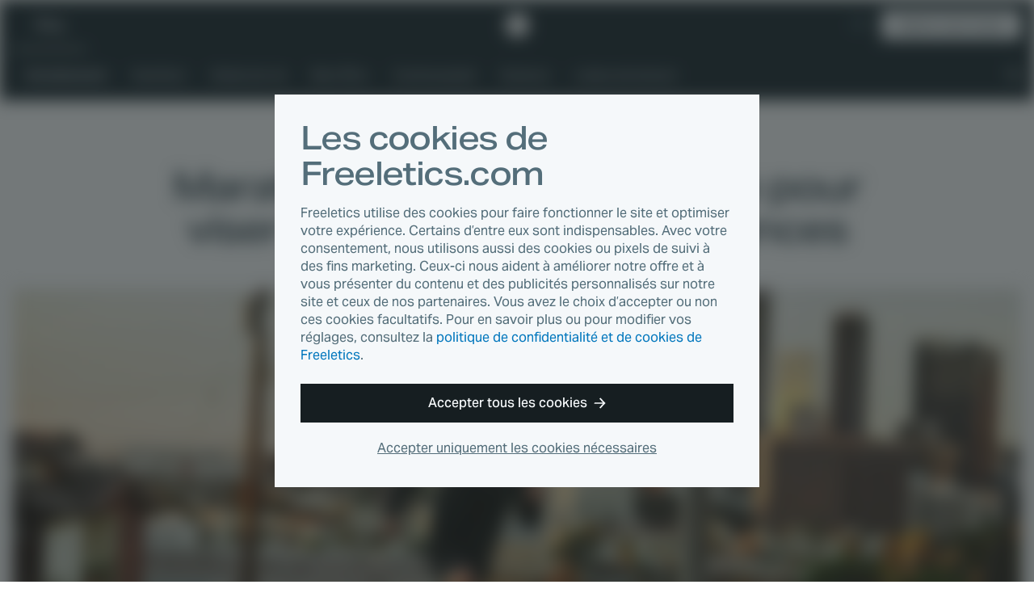

--- FILE ---
content_type: text/html
request_url: https://www.freeletics.com/fr/blog/posts/sentrainer-marathon/
body_size: 11003
content:
<!DOCTYPE html><html lang="fr"><head><meta charSet="utf-8"/><meta http-equiv="x-ua-compatible" content="ie=edge"/><meta name="viewport" content="width=device-width, initial-scale=1, shrink-to-fit=no"/><meta name="generator" content="Gatsby 4.25.4"/><meta data-react-helmet="true" name="author" content="Seana"/><meta data-react-helmet="true" name="category" content="Entraînement"/><meta data-react-helmet="true" property="og:type" content="article"/><meta data-react-helmet="true" property="og:title" content="Marathon : se préparer au pire pour viser les meilleures performances"/><meta data-react-helmet="true" property="og:image:width" content="1200"/><meta data-react-helmet="true" property="og:image:height" content="630"/><meta data-react-helmet="true" property="og:image" content="https://images.contentstack.io/v3/assets/blt45c082eaf9747747/blt328853ed32c54f05/5de0b815649e797790ff6a06/marathon_training.jpg?width=1200&amp;height=630&amp;fit=crop"/><meta data-react-helmet="true" property="og:locale" content="fr_FR"/><meta data-react-helmet="true" property="fb:app_id" content="394904673914764"/><meta data-react-helmet="true" name="twitter:card" content="summary_large_image"/><meta data-react-helmet="true" name="twitter:title" content="Marathon : se préparer au pire pour viser les meilleures performances"/><meta data-react-helmet="true" name="twitter:description"/><meta data-react-helmet="true" name="twitter:image" content="https://images.contentstack.io/v3/assets/blt45c082eaf9747747/blt328853ed32c54f05/5de0b815649e797790ff6a06/marathon_training.jpg?width=1200&amp;height=630&amp;fit=crop"/><meta data-react-helmet="true" name="twitter:site" content="@Freeletics"/><meta data-react-helmet="true" name="twitter:creator" content="@Freeletics"/><meta data-react-helmet="true" class="swiftype" name="title" data-type="string" content="Marathon : se préparer au pire pour viser les meilleures performances"/><meta data-react-helmet="true" class="swiftype" name="description" data-type="text" content="Vous allez courir un marathon ? Préparez-vous au mieux et découvrez ici les systèmes physiologiques mesurés les plus affectés durant et après la course."/><meta data-react-helmet="true" class="swiftype" name="published_at" data-type="date" content="2018-10-31"/><meta data-react-helmet="true" class="swiftype" name="type" data-type="enum" content="article"/><meta data-react-helmet="true" class="swiftype" name="image" data-type="enum" content="https://images.contentstack.io/v3/assets/blt45c082eaf9747747/blt328853ed32c54f05/5de0b815649e797790ff6a06/marathon_training.jpg?width=1200&amp;height=630&amp;fit=crop"/><meta property="og:url" content="https://www.freeletics.com/fr/blog/posts/sentrainer-marathon/"/><link data-identity="gatsby-global-css" href="/assets/blog/styles.0e93b06209494f277ee2.css" rel="stylesheet" type="text/css"/><title data-react-helmet="true">Marathon : se préparer au pire pour viser les meilleures performances</title><link data-react-helmet="true" rel="icon" href="https://assets.freeletics.net/images/favicon.svg?v=1" type="image/svg+xml"/><link data-react-helmet="true" rel="mask-icon" href="https://assets.freeletics.net/images/mask-icon.svg" color="#000000"/><link data-react-helmet="true" rel="preload" href="https://assets.freeletics.net/packages/web-package-styles/fonts/AktivGroteskVF_WAELCyr_WghtWdthItal-v1.woff2" as="font" type="font/woff2" crossorigin="anonymous"/><link data-react-helmet="true" rel="alternate" hrefLang="de" href="https://www.freeletics.com/de/blog/posts/marathon-training/"/><link data-react-helmet="true" rel="alternate" hrefLang="en" href="https://www.freeletics.com/en/blog/posts/marathon-training/"/><link data-react-helmet="true" rel="alternate" hrefLang="es" href="https://www.freeletics.com/es/blog/posts/entrenamiento-maraton/"/><link data-react-helmet="true" rel="alternate" hrefLang="it" href="https://www.freeletics.com/it/blog/posts/allenarsi-maratona/"/><link data-react-helmet="true" rel="alternate" hrefLang="pt" href="https://www.freeletics.com/pt/blog/posts/treino-maratona/"/><link data-react-helmet="true" rel="alternate" hrefLang="fr" href="https://www.freeletics.com/fr/blog/posts/sentrainer-marathon/"/><script data-react-helmet="true">
            window._trackJs = { token: "30fd01c0604b44ca8fc623b345bfc20b", application: "web-service-blog" };
          </script><script data-react-helmet="true" src="https://cdn.trackjs.com/releases/current/tracker.js"></script><script data-react-helmet="true">
              (function(w,d,s,l,i){w[l]=w[l]||[];w[l].push({'gtm.start':
              new Date().getTime(),event:'gtm.js'});var f=d.getElementsByTagName(s)[0],
              j=d.createElement(s),dl=l!='dataLayer'?'&l='+l:'';j.async=true;j.src=
              'https://www.googletagmanager.com/gtm.js?id='+i+dl;f.parentNode.insertBefore(j,f);
              })(window,document,'script','dataLayer', 'GTM-N8MFLWF');
            </script><style data-react-helmet="true">
            @font-face {
              font-family: 'AktivGrotesk';
              src: url('https://assets.freeletics.net/packages/web-package-styles/fonts/AktivGroteskVF_WAELCyr_WghtWdthItal-v1.woff2') format('woff2-variations');
              font-weight: 125 950;
              font-stretch: 100% 150%;
              font-display: swap;
            }
          </style><link rel="canonical" href="https://www.freeletics.com/fr/blog/posts/sentrainer-marathon/" data-baseprotocol="https:" data-basehost="www.freeletics.com"/></head><body data-pageref="blt63cef93018ff89c9" data-contenttype="post" data-locale="fr"><div id="___gatsby"><div style="outline:none" tabindex="-1" id="gatsby-focus-wrapper"><div itemscope="" itemProp="mainEntityOfPage" itemType="http://schema.org/WebPage"><noscript><div class="CookieConsent-module--content--7158a" data-nosnippet="true"><h1 class="Typography-module--sm--8a19b Typography-module--heading--87443"><span>Les cookies de Freeletics.com</span></h1><p class="Typography-module--sm--8a19b Typography-module--body--18861"><span>Freeletics utilise des cookies pour faire fonctionner le site et optimiser votre expérience. Certains d’entre eux sont indispensables. Avec votre consentement, nous utilisons aussi des cookies ou pixels de suivi à des fins marketing. Ceux-ci nous aident à améliorer notre offre et à vous présenter du contenu et des publicités personnalisés sur notre site et ceux de nos partenaires. Vous avez le choix d’accepter ou non ces cookies facultatifs. Pour en savoir plus ou pour modifier vos réglages, consultez la <a href="/fr/pages/privacy/">politique de confidentialité et de cookies de Freeletics</a>.</span></p><div class="CookieConsent-module--actions--d8d11"><button type="button" class="Button-module--block--a1fe3 Button-module--button--c17ef Button-module--md--55f19 Button-module--primary--2e17d"><span>Accepter tous les cookies</span><svg viewBox="0 0 15 14" xmlns="http://www.w3.org/2000/svg" class="Button-module--arrow--1d1aa"><path d="M8.25 13.667 7 12.417l4.23-4.584H.334l.834-1.666H11.23L7 1.583 8.25.333 14.5 7l-6.25 6.667z"></path></svg></button><button type="button" class="CookieConsent-module--cta2--2c3d0"><span>Accepter uniquement les cookies nécessaires</span></button></div></div></noscript><div itemscope="" itemType="http://schema.org/Blog"><div class="NavBar-module--navBarWrapper--bc051 NavBar-module--navBarWrapperExtra--e374a"><nav class="NavBar-module--navBar--a176a" itemscope="" itemType="http://schema.org/SiteNavigationElement"><div class="NavBar-module--navBarMain--40d8d"><div class="NavBar-module--navBarMainContent--4ab62"><div class="NavBar-module--navBarLeft--f477c"><button type="button" class="NavBar-module--navDrawerToggle--8b1c3" tabindex="0"><svg viewBox="0 0 20 12" fill="none" xmlns="http://www.w3.org/2000/svg" height="1em"><path fill-rule="evenodd" clip-rule="evenodd" d="M0 0h20l-1 2H0V0zm0 5h20l-1 2H0V5zm20 5H0v2h19l1-2z" fill="currentColor"></path></svg></button><div class="NavDrawer-module--navDrawer--e5b4a"><ul class="NavCategoryLinks-module--navCategoryList--11609"><li><a class="NavCategoryLinks-module--categoryLink--d7e4f NavCategoryLinks-module--categoryLinkActive--b6394" data-category-slug="training" href="/fr/blog/categories/entrainement/">Entraînement</a></li><li><a class="NavCategoryLinks-module--categoryLink--d7e4f" data-category-slug="nutrition" href="/fr/blog/categories/nutrition/">Nutrition</a></li><li><a class="NavCategoryLinks-module--categoryLink--d7e4f" data-category-slug="lifestyle" href="/fr/blog/categories/lifestyle/">Mode de vie</a></li><li><a class="NavCategoryLinks-module--categoryLink--d7e4f" data-category-slug="well-being" href="/fr/blog/categories/bien-etre/">Bien-Être</a></li><li><a class="NavCategoryLinks-module--categoryLink--d7e4f" data-category-slug="community" href="/fr/blog/categories/communaute/">Communauté</a></li><li><a class="NavCategoryLinks-module--categoryLink--d7e4f" data-category-slug="science" href="/fr/blog/categories/science/">Science</a></li><li><a class="NavCategoryLinks-module--categoryLink--d7e4f" href="/fr/blog/reading-lists/"><span>Listes de lecture</span></a></li></ul><div class="NavDrawer-module--navDrawerMenu--0a0c0"><h4 class="Typography-module--md--ba86e Typography-module--captionheading--229c5"><span>Produits</span></h4><ul><li><a href="https://www.freeletics.com/fr/training"><span>Entraînement</span></a></li><li><a href="https://www.freeletics.com/fr/nutrition"><span>Nutrition</span></a></li></ul></div></div><a class="NavBar-module--navBarLink--3f170" href="/fr/blog/"><span>Blog</span></a></div><a href="https://www.freeletics.com/fr" class="NavBar-module--navBarLogo--0e1e3"><svg xmlns="http://www.w3.org/2000/svg" width="24" height="24" viewBox="0 0 24 24.13"><path fill="#fff" d="M2.05 6.69C.93 7.79.01 8.7 0 8.71c-.01.03 3.07 12 3.1 12.04.01.02.3.11.65.21.35.1.64.18.66.18.02 0 .02-1.69.02-8.38V4.37l-.17.16c-.09.09-1.09 1.06-2.21 2.16zm20.41 2.68l-1.54-6.02-5.99-1.68C11.63.75 8.92 0 8.91 0c-.02 0-.81.77-1.76 1.71L5.41 3.4l.01 9.01.01 9.01 4.83 1.35c2.66.74 4.83 1.35 4.84 1.35.03-.01 8.9-8.68 8.91-8.71l-1.55-6.04z"></path></svg><span>Freeletics</span></a><div class="NavBar-module--navBarRight--a5f05"><button type="button" class="NavBar-module--navSearchToggle--6d283" tabindex="0"><svg viewBox="0 0 20 20" fill="none" xmlns="http://www.w3.org/2000/svg" height="1em"><path fill-rule="evenodd" clip-rule="evenodd" d="M2 7.5a5.5 5.5 0 1111 0 5.5 5.5 0 01-11 0zM7.5 15c1.385 0 2.964-.55 3.794-1.039.225-.133.477-.308.737-.516l6.285 6.285 1.414-1.415-6.281-6.281c.191-.24.366-.489.514-.74A7.457 7.457 0 0015 7.5 7.5 7.5 0 107.5 15z" fill="currentColor"></path></svg></button><div class="NavLanguage-module--navLanguage--d5567"><button type="button" class="NavLanguage-module--navLanguageToggle--5f0fb "><span class="NavLanguage-module--navLanguageLocale--db1a6">fr</span></button></div><a href="https://www.freeletics.com/en/training/coach/get" class="NavBar-module--navBarCta--77654 Button-module--button--c17ef Button-module--sm--bf91e Button-module--primary-inverted--02b59" role="button">Obtenir votre Coach</a></div></div></div><div class="NavBar-module--navBarMain--40d8d" style="display:none"><div class="NavBar-module--navBarMainContent--4ab62"><div class="NavBar-module--searchWrapperMobile--5c93d"><div class="gcse-search" as_sitesearch="freeletics.com/blog" data-enableHistory="false"></div></div><button type="button" class="NavBar-module--navSearchToggle--6d283" tabindex="0"><svg viewBox="0 0 16 16" fill="none" xmlns="http://www.w3.org/2000/svg" height="1em"><g clip-path="url(#actionClose_svg__clip0)"><path fill-rule="evenodd" clip-rule="evenodd" d="M7.836 9.533L1.53 15.839 0 14.309l6.306-6.306L0 1.697 1.53.167l6.306 6.305L14.14.17l1.53 1.53-6.304 6.304 6.306 6.306-1.53 1.53-6.306-6.306z" fill="currentColor"></path></g><defs><clipPath id="actionClose_svg__clip0"><path fill="#fff" d="M0 0h16v16H0z"></path></clipPath></defs></svg></button></div></div><div class="NavBar-module--navBarExtra--e82ca"><div class="NavBar-module--navBarExtraContent--a1d96"><div class="NavBar-module--searchWrapperDesktop--d7e6f" style="display:none"><div class="gcse-search" as_sitesearch="freeletics.com/blog" data-enableHistory="false"></div></div><ul class="NavCategoryLinks-module--navCategoryList--11609"><li><a class="NavCategoryLinks-module--categoryLink--d7e4f NavCategoryLinks-module--categoryLinkActive--b6394" data-category-slug="training" href="/fr/blog/categories/entrainement/">Entraînement</a></li><li><a class="NavCategoryLinks-module--categoryLink--d7e4f" data-category-slug="nutrition" href="/fr/blog/categories/nutrition/">Nutrition</a></li><li><a class="NavCategoryLinks-module--categoryLink--d7e4f" data-category-slug="lifestyle" href="/fr/blog/categories/lifestyle/">Mode de vie</a></li><li><a class="NavCategoryLinks-module--categoryLink--d7e4f" data-category-slug="well-being" href="/fr/blog/categories/bien-etre/">Bien-Être</a></li><li><a class="NavCategoryLinks-module--categoryLink--d7e4f" data-category-slug="community" href="/fr/blog/categories/communaute/">Communauté</a></li><li><a class="NavCategoryLinks-module--categoryLink--d7e4f" data-category-slug="science" href="/fr/blog/categories/science/">Science</a></li><li><a class="NavCategoryLinks-module--categoryLink--d7e4f" href="/fr/blog/reading-lists/"><span>Listes de lecture</span></a></li></ul><button type="button" class="NavBar-module--navSearchToggle--6d283" tabindex="0"><svg viewBox="0 0 20 20" fill="none" xmlns="http://www.w3.org/2000/svg" height="1em"><path fill-rule="evenodd" clip-rule="evenodd" d="M2 7.5a5.5 5.5 0 1111 0 5.5 5.5 0 01-11 0zM7.5 15c1.385 0 2.964-.55 3.794-1.039.225-.133.477-.308.737-.516l6.285 6.285 1.414-1.415-6.281-6.281c.191-.24.366-.489.514-.74A7.457 7.457 0 0015 7.5 7.5 7.5 0 107.5 15z" fill="currentColor"></path></svg></button></div></div></nav></div><section class="GetCoachCTA-module--getCoachCTA--f6e1e"><a href="/training/coach/get/">Obtenir votre Coach</a><svg viewBox="0 0 17 16" fill="none" xmlns="http://www.w3.org/2000/svg" height="1em"><g clip-path="url(#directionalArrow90_svg__clip0)"><path fill-rule="evenodd" clip-rule="evenodd" d="M9.5 16L8 14.5 13.077 9H0l1-2h12.077L8 1.5 9.5 0 17 8l-7.5 8z" fill="currentColor"></path></g><defs><clipPath id="directionalArrow90_svg__clip0"><path fill="#fff" d="M0 0h17v16H0z"></path></clipPath></defs></svg></section><article class="Post-module--article--dddea" itemscope="" itemType="http://schema.org/BlogPosting" itemProp="blogPost"><section class="Post-module--articleHeader--c5ff5" itemProp="mainEntityOfPage"><a class="" href="/fr/blog/categories/entrainement/"><h4 class="Post-module--articleCategory--57c0e Typography-module--md--ba86e Typography-module--captionheading--229c5" data-category-slug="training" itemProp="about">Entraînement</h4></a><h1 class="Post-module--articleHeadline--9a32d Typography-module--noMarginBottom--2d534 Typography-module--dark--8860a Typography-module--md--ba86e Typography-module--heading--87443" itemProp="headline">Marathon : se préparer au pire pour viser les meilleures performances</h1><div class="Post-module--articleHero--74af8"><div><div></div><img loading="eager" width="1232" height="496" alt="marathon training" style="display:block;visibility:hidden;width:100%"/></div></div></section><section class="Post-module--articleBody--dd120" itemProp="mainEntityOfPage"><section class="Post-module--articleMain--27baf"><section class="Post-module--articleInfo--fefe4"><div><div class="Post-module--articleDescription--9e350 Typography-module--dark--8860a Typography-module--lg--8bf13 Typography-module--body--18861" itemProp="description">Vous allez courir un marathon ? Préparez-vous au mieux et découvrez ici les systèmes physiologiques mesurés les plus affectés durant et après la course.</div><div class="Post-module--articleStats--c8242"><div itemProp="publisher" itemscope="" itemType="https://schema.org/Organization"><div itemProp="logo" itemscope="" itemType="https://schema.org/ImageObject"><meta itemProp="url" content="https://assets.freeletics.net/images/freeletics-fb-sq-logo.png"/></div><meta itemProp="name" content="Freeletics"/><meta itemProp="url" content="https://www.freeletics.com/en/pages/imprint"/></div><span class="Post-module--articleAuthor--da614 Typography-module--grey--17962 Typography-module--sm--8a19b Typography-module--body--18861" itemProp="author">Seana</span><time class="Post-module--articleDate--ed59f Typography-module--noMarginBottom--2d534 Typography-module--grey--17962 Typography-module--sm--8a19b Typography-module--body--18861" dateTime="2018-10-31" itemProp="datePublished"><span>il y a 8 ans</span></time><span class="Post-module--articleReadingTime--2cfcd Typography-module--noMarginBottom--2d534 Typography-module--grey--17962 Typography-module--sm--8a19b Typography-module--body--18861"><svg viewBox="0 0 18 21" fill="none" xmlns="http://www.w3.org/2000/svg" height="1em"><path fill-rule="evenodd" clip-rule="evenodd" d="M12 0H6v1l1 1h1v1.055A9.001 9.001 0 009 21a9 9 0 007.187-14.419L17.767 5l-1.413-1.414-1.542 1.542A8.961 8.961 0 0010 3.055V2h1l1-1V0zm4 12a7 7 0 11-14 0 7 7 0 0114 0z" fill="currentColor"></path><path fill-rule="evenodd" clip-rule="evenodd" d="M9 5v7H2a7 7 0 017-7zM9 19v-7H2a7 7 0 007 7zM9 12v7a6.978 6.978 0 004.95-2.05L9 12z" fill="currentColor"></path></svg><span>Temps de lecture : 4 min</span></span></div></div><aside class="Post-module--articleSharing--4d846"><h4 class="Typography-module--noMarginBottom--2d534 Typography-module--darkGrey--bc3a3 Typography-module--md--ba86e Typography-module--subheading--64c1d"><span>Partager l&#x27;article</span></h4><div></div></aside></section><div class="Post-module--articleContent--87c7f" itemProp="articleBody" data-swiftype-index="true"><div><p><strong>Venir à bout d’un marathon constitue l’objectif ultime de tout coureur. Pour les personnes qui n’ont pas encore relevé le défi, 42 km peuvent paraître inconcevables. Et celles qui l’ont fait connaissent l’impact que cela a sur le corps. Toutefois, que vous soyez un(e) habitué(e) des marathons ou qu’il s’agisse là d’une grande première pour vous, votre corps subit d’énormes contraintes physiques. Alors, avant que vous ne preniez le départ, nous aimerions vous préparer à ce à quoi vous risquez d’être confronté(e). Voici quelques-uns des systèmes physiologiques scientifiquement mesurés qui sont les plus affectés pendant et après un marathon :</strong></p>
<h2>Les muscles squelettiques</h2>
<p>Les <a href="/fr/blog/posts/notre-musculature-les-trois-types-de-muscles/">muscles squelettiques</a> sont fixés aux os par des tendons et permettent de réaliser tous les mouvements des différentes parties du corps, les unes par rapport aux autres. Des études révèlent qu’un entraînement intensif et des impacts continus, avant et pendant le marathon, endommagent sensiblement ces <a href="/fr/blog/posts/petites-cellules-muscles-forts-une-visite-linterieur-de-nos-muscles/">muscles</a>, ce qui provoque alors des inflammations et des déchirures musculaires microscopiques. C’est la raison pour laquelle vous souffrez de fatigue et de <a href="/fr/blog/posts/courbatures-causes-et-remedes/">douleurs musculaires</a>, et c’est très probablement ce qui est à l’origine des douleurs insupportables que vous éprouvez dans vos mollets dès la ligne d’arrivée franchie. Devriez-vous vous en inquiéter ? Pour des marathoniens, ces douleurs sont normales. Courir 42 km est extrêmement long, vos <a href="/fr/blog/posts/la-course-pied-et-les-muscles/">muscles</a> seront donc poussés dans leurs derniers retranchements. Le plus important est que vous les laissiez se reposer et se réparer par la suite. Après avoir couru un marathon, on dit qu’il faut deux semaines pour que les muscles retrouvent toute leur force. Alors, donnez-leur du temps.</p>
<p><img src="https://images.contentstack.io/v3/assets/blt45c082eaf9747747/blt41701b9a82a10cab/5de0b869649e797790ff6a49/Content_skeletal.jpg?width=1232&amp;auto=webp&amp;format=progressive&amp;quality=76" alt=""/></p>
<h2>Le système immunitaire</h2>
<p>La tension exercée sur le corps étant importante, il n’est pas étonnant qu’après 42 km, le système immunitaire d’un marathonien soit mis à mal. La théorie du « paradoxe de l’athlète de haut niveau » (« Elite Athlete Paradox », en anglais) met en évidence que même si l’exercice physique est bon pour la santé mentale et physique d’une personne, une pratique intensive et de longue durée sollicite de manière démesurée les processus de guérison naturels de l’organisme et empêche ainsi temporairement le corps de s’auto-défendre. Le système immunitaire est ainsi désactivé pour un court moment, ce qui signifie que vous risquez d’attraper un rhume peu de temps après la course. C’est la raison pour laquelle il est vraiment important que vous adoptiez une alimentation saine et équilibrée, <a href="/fr/blog/posts/aliments-antigrippes/">comportant des aliments riches en nutriments et en vitamines afin de renforcer votre système immunitaire</a>.</p>
<h2>L&#x27;hydratation</h2>
<p>Pour des raisons de sécurité et de performances, il est important de rester suffisamment <a href="/fr/blog/posts/combien-doit-boire-un-athlete-et-pourquoi/">hydraté</a> durant un marathon. Si vous êtes déshydraté(e), votre volume sanguin diminue, votre fréquence cardiaque augmente et l’évacuation de la chaleur est entravée. Cela a pour conséquence de réduire votre allure ou même de vous forcer à abandonner la course. Pour conserver un niveau d’hydratation optimal, il faut trouver le bon équilibre entre les <a href="/fr/blog/posts/la-transpiration-desagreable-mais-essentielle/">pertes sudorales</a> et le remplacement des liquides. La déshydratation survient dès que le liquide perdu n’est pas remplacé en quantité suffisante. Votre taux de sudation peut augmenter lorsqu’il fait chaud et humide, en particulier lorsque l’on ne s’y attend pas. Cela se traduit par une déshydratation plus rapide et une augmentation du risque de développer une fatigue précoce ainsi que des maladies liées à la chaleur. Le taux de sudation diffère selon les personnes et dépend de leur sexe (à poids égal, les hommes transpirent 30 % de plus que les femmes), de leur niveau de forme physique et de leur allure. Mais en moyenne, un athlète perd environ 1 litre de transpiration par heure.</p>
<p>À l’inverse de la déshydratation, il existe également le risque de boire trop de liquide, ce qui peut provoquer une terrible maladie appelée : hyponatrémie associée à l’exercice physique. Mais ne vous faites pas trop de soucis à ce sujet. Les plus concernés sont les marathoniens plus lents qui boivent plus qu’ils ne transpirent. Il est peu probable que cela arrive à un Athlète Libre.</p>
<p>Pour que votre marathon se déroule sans encombre, vous devez trouver l’équilibre entre la quantité de liquide consommée et les pertes sudorales afin d’éviter la déshydratation et l’hyponatrémie. Si vous courez vite et que vous terminez le marathon en moins de quatre heures, votre préoccupation première consiste à éviter la déshydratation plutôt que de vous soucier de développer une hyponatrémie. Chaque personne est différente et il n’existe pas de recommandation universelle quant à la <a href="/fr/blog/posts/combien-doit-boire-un-athlete-et-pourquoi/">quantité de liquide à boire</a>. Par conséquent, connaître vos propres besoins en matière d’hydratation, afin d’obtenir les meilleurs résultats possibles, devrait être un élément essentiel de votre préparation au marathon. Si vous savez que vous allez beaucoup transpirer, buvez 25 à 50 cl de liquide environ une heure avant la course pour vous aider à démarrer avec une quantité de liquide suffisante dans votre organisme.</p>
<h2>Récapitulons :</h2>
<p>Vous avez toujours envie de courir ce <a href="/fr/blog/posts/marathon-de-new-york/">marathon</a> ? Quelle question, bien sûr que oui ! Notre but n’est pas de vous en dissuader, mais simplement de vous préparer à ce à quoi vous risquez d’être confronté(e). Si vous vous entraînez correctement, que vous alimentez efficacement votre corps et que vous êtes préparé(e) à ce qui vous attend, les effets négatifs de la course seront minimes. Croyez-nous, le sentiment d’accomplissement que vous éprouverez en franchissant la ligne d’arrivée éclipsera toutes les douleurs que vous pourrez ressentir.</p>
<div><a class="ConversionElement-module--conversionElement--aca65"><span>Essayer Freeletics dès maintenant</span></a></div></div></div><aside class="Post-module--articleTags--fcb63"><h4 class="Typography-module--dark--8860a Typography-module--md--ba86e Typography-module--subheading--64c1d"><span>Mots-clés</span></h4><div itemProp="keywords"><a href="/fr/blog/tags/marathon/">marathon</a><a href="/fr/blog/tags/faim/">faim</a><a href="/fr/blog/tags/hydratation/">hydratation</a></div></aside><div class="Author-module--border--b805d"><div class="Author-module--icon--01802"><svg xmlns="http://www.w3.org/2000/svg" width="24" height="24" viewBox="0 0 24 24.13"><path fill="#fff" d="M2.05 6.69C.93 7.79.01 8.7 0 8.71c-.01.03 3.07 12 3.1 12.04.01.02.3.11.65.21.35.1.64.18.66.18.02 0 .02-1.69.02-8.38V4.37l-.17.16c-.09.09-1.09 1.06-2.21 2.16zm20.41 2.68l-1.54-6.02-5.99-1.68C11.63.75 8.92 0 8.91 0c-.02 0-.81.77-1.76 1.71L5.41 3.4l.01 9.01.01 9.01 4.83 1.35c2.66.74 4.83 1.35 4.84 1.35.03-.01 8.9-8.68 8.91-8.71l-1.55-6.04z"></path></svg></div></div><section class="Author-module--author--4319f" itemProp="author"><div class="Author-module--image--f621e"><img src="https://assets.freeletics.net/avatar/large/X-man.jpg" alt="" itemProp="image" loading="lazy"/></div><div class="Author-module--heading--842f5"><h3 class="Typography-module--noMarginBottom--2d534 Typography-module--sm--8a19b Typography-module--captionheading--229c5"><span>Écrit par</span></h3><h4 class="Typography-module--noMarginBottom--2d534 Typography-module--dark--8860a Typography-module--md--ba86e Typography-module--subheading--64c1d" itemProp="name">Seana</h4></div><div class="Author-module--description--e4e6a" itemProp="description"></div></section></section><aside class="Post-module--articleSharing--4d846"><div class="Post-module--articleSharingLinks--5970d"></div></aside><aside class="Post-module--articleTranslations--703fb"><div class="Post-module--translationList--94458"><h4 class="Typography-module--noMarginBottom--2d534 Typography-module--grey--17962 Typography-module--xs--ad769 Typography-module--subheading--64c1d"><span>L&#x27;article est également disponible en</span></h4><div class="AlternatePostList-module--translationList--042da"><a href="/de/blog/posts/marathon-training/">de</a><a href="/en/blog/posts/marathon-training/">en</a><a href="/es/blog/posts/entrenamiento-maraton/">es</a><a href="/it/blog/posts/allenarsi-maratona/">it</a><a href="/pt/blog/posts/treino-maratona/">pt</a></div></div></aside></section></article></div><footer class="Footer-module--footer--519a5" role="navigation" itemscope="" itemType="http://schema.org/SiteNavigationElement"><div class="Footer-module--content--2aeb3"><div class="Footer-module--footerCopy--525bd"><a href="https://www.freeletics.com/fr" class="Footer-module--footerLogo--64aff" itemProp="url"><svg xmlns="http://www.w3.org/2000/svg" width="52" height="30.5" viewBox="0 0 52.01 30.56"><path fill="#fff" d="M37.73 14.78c-.25-.07-.45-.14-.46-.15-.02-.03-2.2-8.47-2.19-8.49 0-.01.65-.65 1.44-1.43l1.56-1.52.12-.11.01 5.92c0 4.72 0 5.91-.01 5.91-.02 0-.23-.06-.47-.13zm4.59 1.28l-3.41-.95-.01-6.35-.01-6.36 1.22-1.2C40.79.55 41.34 0 41.35 0c.01 0 1.92.53 4.24 1.17l4.23 1.18 1.09 4.25c.6 2.34 1.09 4.25 1.09 4.26-.01.02-6.26 6.15-6.28 6.15 0 0-1.53-.43-3.4-.95zM26.45 11.1l-.01-6.15 7.2-.01v2.88l-1.9.01-1.9.01v1.72h3.6l.01 1.39.01 1.39h-3.61v1.98h3.8v1.47l.01 1.47-7.2.01-.01-6.17zm-8.32 0l-.01-6.15 7.2-.01v2.88H21.5v1.72h3.61v2.78H21.5v1.98h3.82v2.94l-7.2.01.01-6.15zm-5.86-.82c.3-.08.52-.2.7-.38.26-.28.38-.66.34-1.12-.02-.19-.05-.32-.12-.47-.17-.36-.46-.56-.94-.65-.12-.02-.22-.03-.5-.02-.19 0-.39.01-.44.02l-.1.01v2.64l.06.01c.04 0 .08.01.11.01h.39c.31-.01.36-.01.5-.05zm-4.46.81L7.8 4.92l.05-.01c.06-.01.55-.03 1.21-.06.72-.03 3.59-.03 3.87 0 1.58.15 2.62.6 3.26 1.4.51.66.76 1.59.71 2.65-.06 1.21-.69 2.3-1.66 2.89-.14.09-.4.21-.5.25-.03.01-.06.02-.06.03 0 .01.07.12.16.26.28.42.49.77.95 1.56L17 15.94c.42.71.76 1.29.76 1.3 0 .01-.92.01-2.05.02h-2.06l-1.15-2.25-1.16-2.25h-.13v4.5h-3.4v-6.17zm-7.8.03L0 4.97l7.02-.01v2.91H3.4v1.99h3.42v2.78H3.4v4.62H0l.01-6.14zm25.38 19.26c-.01-.01-.01-2.77-.02-6.15l-.01-6.14h3.39l.01 12.3h-1.69c-.91 0-1.67 0-1.68-.01zM7.88 24.26l-.01-6.15 7.2-.01v2.87h-3.8v1.74h3.61v2.78h-3.61v1.98h3.8v2.94l-7.2.01.01-6.16zm-7.86.01l-.01-6.15H3.4l.01 9.27h3.38v3.03l-6.77.01v-6.16zm18.57 1.47v-4.69h-2.66v-2.91l8.71-.01v2.91h-2.66l.01 9.38H18.6l-.01-4.68zm16.04 4.75c-1.35-.09-2.47-.48-3.31-1.16a4.76 4.76 0 0 1-.6-.59c-.7-.83-1.11-1.92-1.24-3.3-.03-.32-.03-1.3.01-1.64.1-1.06.32-1.88.71-2.67.3-.6.61-1.05 1.06-1.5.43-.43.84-.73 1.39-1.01.71-.36 1.45-.56 2.38-.65.5-.05 1.26-.04 1.87.03.4.04 1.21.19 1.24.23.01 0-.07.7-.18 1.53-.16 1.24-.2 1.52-.21 1.52-.01 0-.12-.03-.25-.06-.85-.2-1.74-.26-2.29-.16-.89.17-1.52.76-1.82 1.67-.07.23-.13.47-.17.76-.04.27-.04 1.02 0 1.34.1.87.34 1.46.77 1.89.47.47 1.13.69 2.03.66.54-.02 1.11-.11 1.55-.26.08-.03.16-.06.18-.06.03 0 .04.07.23 1.5l.2 1.5s-.65.1-1.44.21c-1.41.2-1.44.21-1.68.2-.13.03-.32.02-.43.02zm5.48-.06c-.67-.07-1.22-.13-1.23-.13-.01-.01.17-3.04.17-3.05 0 0 .07.01.16.04.8.24 1.8.39 2.51.37.17 0 .34-.02.4-.03.49-.1.81-.35.88-.7.01-.05.01-.14.01-.22-.02-.38-.25-.65-.77-.89-.2-.09-.33-.15-.83-.33-1.16-.42-1.63-.69-2.1-1.15-.19-.19-.31-.34-.44-.56-.39-.66-.55-1.68-.39-2.61.29-1.74 1.72-2.89 3.93-3.17.4-.05.64-.06 1.12-.06.69 0 1.37.05 2.08.16l.16.02-.01.12c0 .06-.05.71-.09 1.44l-.09 1.33s-.13-.02-.28-.06c-.64-.16-1.15-.23-1.71-.24-.5-.02-.81.03-1.08.16-.15.07-.31.21-.37.33-.12.22-.11.52.02.73.06.09.22.25.35.33.16.11.56.29 1.02.48.61.24.83.34 1.14.49.69.35 1.13.71 1.46 1.21.26.37.4.77.48 1.3.03.22.04.82.01 1.06-.17 1.36-.96 2.46-2.23 3.12-.73.37-1.53.58-2.49.65-.37 0-.52-.01-1.79-.14z"></path></svg><span itemProp="name">Freeletics</span></a><small>© <!-- -->2026<!-- --> Freeletics GmbH</small></div><ul class="Footer-module--footerNav--70fcc"><li><h6 class="Typography-module--md--ba86e Typography-module--body--18861"><span>Produits</span></h6><ul class="Footer-module--footerNavLinks--ba875"><li itemProp="name"><a href="https://www.freeletics.com/fr/training" itemProp="url"><span>Entraînement</span></a></li><li itemProp="name"><a href="https://www.freeletics.com/fr/nutrition" itemProp="url"><span>Nutrition</span></a></li><li itemProp="name"><a itemProp="url" href="/fr/blog/"><span>Blog</span></a></li></ul></li><li><h6 class="Typography-module--md--ba86e Typography-module--body--18861"><span>Entreprise</span></h6><ul class="Footer-module--footerNavLinks--ba875"><li itemProp="name"><a href="https://www.freeletics.com/fr/corporate" itemProp="url"><span>Carrières</span></a></li><li itemProp="name"><a href="https://www.freeletics.com/en/press/" itemProp="url"><span>Presse</span></a></li><li itemProp="name"><a href="https://www.freeletics.com/fr/support/" itemProp="url"><span>Aide et Assistance</span></a></li></ul></li><li><h6 class="Typography-module--md--ba86e Typography-module--body--18861"><span>Mentions légales</span></h6><ul class="Footer-module--footerNavLinks--ba875"><li itemProp="name"><a href="https://www.freeletics.com/fr/pages/terms" itemProp="url"><span>Conditions</span></a></li><li itemProp="name"><a href="https://www.freeletics.com/fr/pages/privacy" itemProp="url"><span>Confidentialité et cookies</span></a></li><li itemProp="name"><a href="https://www.freeletics.com/fr/pages/imprint" itemProp="url"><span>Mentions légales</span></a></li></ul></li><li><h6 class="Typography-module--md--ba86e Typography-module--body--18861"><span>Réseaux sociaux</span></h6><ul class="Footer-module--footerNavLinks--ba875"><li itemProp="name"><a href="https://www.facebook.com/Freeletics" target="_blank" rel="noreferrer noopener" itemProp="url">Facebook</a></li><li itemProp="name"><a href="http://instagram.com/freeletics" target="_blank" rel="noreferrer noopener" itemProp="url">Instagram</a></li><li itemProp="name"><a href="https://www.youtube.com/user/Freeletics" target="_blank" rel="noreferrer noopener" itemProp="url">YouTube</a></li><li itemProp="name"><a href="https://www.tiktok.com/@freeletics" target="_blank" rel="noreferrer noopener" itemProp="url">TikTok</a></li></ul></li></ul><div class="Footer-module--footerStoreLinks--16904"><a href="https://itunes.apple.com/app/freeletics-functional-high/id654810212?ls=1&amp;mt=8" target="_blank" rel="noreferrer noopener" class="AppStoreButton-module--button--053e9" data-analytics-ga-interaction-code="OB-APPL" data-analytics-ga-attribute="apple"><img src="https://assets.freeletics.net/images/badges/app-store-badge_fr.svg" alt="apple" width="172" height="48" loading="lazy"/></a><a href="https://play.google.com/store/apps/details?id=com.freeletics.lite" target="_blank" rel="noreferrer noopener" class="AppStoreButton-module--button--053e9" data-analytics-ga-interaction-code="OB-APPL" data-analytics-ga-attribute="google"><img src="https://assets.freeletics.net/images/badges/play-store-badge_fr.svg" alt="google" width="172" height="48" loading="lazy"/></a></div></div></footer></div></div><div id="gatsby-announcer" style="position:absolute;top:0;width:1px;height:1px;padding:0;overflow:hidden;clip:rect(0, 0, 0, 0);white-space:nowrap;border:0" aria-live="assertive" aria-atomic="true"></div></div><script id="gatsby-script-loader">/*<![CDATA[*/window.pagePath="/fr/blog/posts/sentrainer-marathon/";window.___webpackCompilationHash="ece55fa3e777f8818b48";/*]]>*/</script><script id="gatsby-chunk-mapping">/*<![CDATA[*/window.___chunkMapping={"polyfill":["/polyfill-96c6236d2a1483e42d6a.js"],"app":["/app-c3c0bd9206b65431bbda.js"],"component---src-pages-404-js":["/component---src-pages-404-js-d2dc364f7540247d4a08.js"],"component---src-templates-category-page-js":["/component---src-templates-category-page-js-21fc535e5f96e3102767.js"],"component---src-templates-index-page-js":["/component---src-templates-index-page-js-bb3534b570aa1c38b0ef.js"],"component---src-templates-post-page-js":["/component---src-templates-post-page-js-9344fd15a2e1056cb7ce.js"],"component---src-templates-reading-list-page-js":["/component---src-templates-reading-list-page-js-d9ade1658e83fe984740.js"],"component---src-templates-reading-lists-page-js":["/component---src-templates-reading-lists-page-js-bc3a94c89d244e5dedb8.js"],"component---src-templates-redirect-js":["/component---src-templates-redirect-js-d9d93a50ac4152eda6b4.js"],"component---src-templates-tag-page-js":["/component---src-templates-tag-page-js-e46a3707c58b4dc92022.js"]};/*]]>*/</script><script src="/assets/blog/polyfill-96c6236d2a1483e42d6a.js" nomodule=""></script><script src="/assets/blog/app-c3c0bd9206b65431bbda.js" async=""></script><script src="/assets/blog/dc6a8720040df98778fe970bf6c000a41750d3ae-299b004e958157fc0283.js" async=""></script><script src="/assets/blog/framework-981ed719d3653de99e5f.js" async=""></script><script src="/assets/blog/webpack-runtime-8ac9fada6ee60a3a014c.js" async=""></script></body></html>

--- FILE ---
content_type: application/javascript
request_url: https://www.freeletics.com/assets/blog/component---src-templates-post-page-js-9344fd15a2e1056cb7ce.js
body_size: 19770
content:
(self.webpackChunkweb_service_blog=self.webpackChunkweb_service_blog||[]).push([[925],{922:function(e,t,n){"use strict";var l=n(7547),r=Object.prototype.hasOwnProperty,o={align:"text-align",valign:"vertical-align",height:"height",width:"width"};function a(e){var t;if("tr"===e.tagName||"td"===e.tagName||"th"===e.tagName)for(t in o)r.call(o,t)&&void 0!==e.properties[t]&&(i(e,o[t],e.properties[t]),delete e.properties[t])}function i(e,t,n){var l=(e.properties.style||"").trim();l&&!/;\s*/.test(l)&&(l+=";"),l&&(l+=" ");var r=l+t+": "+n+";";e.properties.style=r}e.exports=function(e){return l(e,"element",a),e}},2563:function(e){"use strict";function t(e){if("string"==typeof e)return function(e){return t;function t(t){return Boolean(t&&t.type===e)}}(e);if(null==e)return r;if("object"==typeof e)return("length"in e?l:n)(e);if("function"==typeof e)return e;throw new Error("Expected function, string, or object as test")}function n(e){return function(t){var n;for(n in e)if(t[n]!==e[n])return!1;return!0}}function l(e){var n=function(e){for(var n=[],l=e.length,r=-1;++r<l;)n[r]=t(e[r]);return n}(e),l=n.length;return function(){var e=-1;for(;++e<l;)if(n[e].apply(this,arguments))return!0;return!1}}function r(){return!0}e.exports=t},9840:function(e,t,n){"use strict";e.exports=a;var l=n(2563),r="skip",o=!1;function a(e,t,n,a){var u;function s(e,l,c){var m,d=[];return(t&&!u(e,l,c[c.length-1]||null)||(d=i(n(e,c)))[0]!==o)&&e.children&&d[0]!==r?(m=i(function(e,t){var n,l=-1,r=a?-1:1,i=(a?e.length:l)+r;for(;i>l&&i<e.length;){if((n=s(e[i],i,t))[0]===o)return n;i="number"==typeof n[1]?n[1]:i+r}}(e.children,c.concat(e))),m[0]===o?m:d):d}"function"==typeof t&&"function"!=typeof n&&(a=n,n=t,t=null),u=l(t),s(e,null,[])}function i(e){return null!==e&&"object"==typeof e&&"length"in e?e:"number"==typeof e?[true,e]:[e]}a.CONTINUE=true,a.SKIP=r,a.EXIT=o},7547:function(e,t,n){"use strict";e.exports=i;var l=n(9840),r=l.CONTINUE,o=l.SKIP,a=l.EXIT;function i(e,t,n,r){"function"==typeof t&&"function"!=typeof n&&(r=n,n=t,t=null),l(e,t,(function(e,t){var l=t[t.length-1],r=l?l.children.indexOf(e):null;return n(e,r,l)}),r)}i.CONTINUE=r,i.SKIP=o,i.EXIT=a},8830:function(e,t){"use strict";t.parse=function(e){var t,n=[],l=String(e||""),r=l.indexOf(","),o=0,a=!1;for(;!a;)-1===r&&(r=l.length,a=!0),!(t=l.slice(o,r).trim())&&a||n.push(t),o=r+1,r=l.indexOf(",",o);return n},t.stringify=function(e,t){var n=t||{},l=!1===n.padLeft?"":" ",r=n.padRight?" ":"";""===e[e.length-1]&&(e=e.concat(""));return e.join(r+","+l).trim()}},1415:function(e,t,n){"use strict";var l=n(3580),r=n(8143),o=n(8105),a=n(9640),i=n(7187),u=n(8830),s=n(2303),c=n(6),m=n(3459),d=m("root"),p=m("element"),g=m("text");function h(e,t,n){var l,o,a=n.schema,i=a,u=t.tagName,s={},m=[],d=-1;for(l in"html"===a.space&&"svg"===u.toLowerCase()&&(i=r,n.schema=i),t.properties)f(s,l,t.properties[l],n,u);if(n.vdom&&("html"===i.space?u=u.toUpperCase():s.namespace=c[i.space]),n.prefix&&(n.key++,s.key=n.prefix+n.key),t.children)for(;++d<t.children.length;)o=t.children[d],p(o)?m.push(h(e,o,n)):g(o)&&m.push(o.value);return n.schema=a,m.length?e.call(t,u,s,m):e.call(t,u,s)}function f(e,t,n,l,r){var c,m=o(l.schema,t);null==n||n!=n||!1===n&&(l.vue||l.vdom||l.hyperscript)||!n&&m.boolean&&(l.vue||l.vdom||l.hyperscript)||(n&&"object"==typeof n&&"length"in n&&(n=(m.commaSeparated?u:i).stringify(n)),m.boolean&&l.hyperscript&&(n=""),"style"===m.property&&"string"==typeof n&&(l.react||l.vue||l.vdom)&&(n=function(e,t){var n={};try{s(e,l)}catch(r){throw r.message=t+"[style]"+r.message.slice("undefined".length),r}return n;function l(e,t){"-ms-"===e.slice(0,4)&&(e="ms-"+e.slice(4)),n[e.replace(/-([a-z])/g,y)]=t}}(n,r)),l.vue?"style"!==m.property&&(c="attrs"):m.mustUseProperty||(l.vdom?"style"!==m.property&&(c="attributes"):l.hyperscript&&(c="attrs")),c?(e[c]||(e[c]={}),e[c][m.attribute]=n):m.space&&l.react?e[a[m.property]||m.property]=n:e[m.attribute]=n)}function v(e){return Boolean(e&&e.context&&e.cleanup)}function y(e,t){return t.toUpperCase()}e.exports=function(e,t,n){var o,a=n||{},i=function(e){var t=e&&e("div");return Boolean(t&&("_owner"in t||"_store"in t)&&null==t.key)}(e),u=function(e){var t=e&&e("div");return Boolean(t&&t.context&&t.context._isVue)}(e),s=function(e){return e&&"VirtualNode"===e("div").type}(e);if("function"!=typeof e)throw new Error("h is not a function");"string"==typeof a||"boolean"==typeof a?(o=a,a={}):o=a.prefix;if(d(t))t=1===t.children.length&&p(t.children[0])?t.children[0]:{type:"element",tagName:"div",properties:{},children:t.children};else if(!p(t))throw new Error("Expected root or element, not `"+(t&&t.type||t)+"`");return h(e,t,{schema:"svg"===a.space?r:l,prefix:null==o?i||u||s?"h-":null:o,key:0,react:i,vue:u,vdom:s,hyperscript:v(e)})}},6650:function(e){var t=/\/\*[^*]*\*+([^/*][^*]*\*+)*\//g,n=/\n/g,l=/^\s*/,r=/^(\*?[-#/*\\\w]+(\[[0-9a-z_-]+\])?)\s*/,o=/^:\s*/,a=/^((?:'(?:\\'|.)*?'|"(?:\\"|.)*?"|\([^)]*?\)|[^};])+)/,i=/^[;\s]*/,u=/^\s+|\s+$/g,s="";function c(e){return e?e.replace(u,s):s}e.exports=function(e,u){if("string"!=typeof e)throw new TypeError("First argument must be a string");if(!e)return[];u=u||{};var m=1,d=1;function p(e){var t=e.match(n);t&&(m+=t.length);var l=e.lastIndexOf("\n");d=~l?e.length-l:d+e.length}function g(){var e={line:m,column:d};return function(t){return t.position=new h(e),b(),t}}function h(e){this.start=e,this.end={line:m,column:d},this.source=u.source}h.prototype.content=e;var f=[];function v(t){var n=new Error(u.source+":"+m+":"+d+": "+t);if(n.reason=t,n.filename=u.source,n.line=m,n.column=d,n.source=e,!u.silent)throw n;f.push(n)}function y(t){var n=t.exec(e);if(n){var l=n[0];return p(l),e=e.slice(l.length),n}}function b(){y(l)}function w(e){var t;for(e=e||[];t=E();)!1!==t&&e.push(t);return e}function E(){var t=g();if("/"==e.charAt(0)&&"*"==e.charAt(1)){for(var n=2;s!=e.charAt(n)&&("*"!=e.charAt(n)||"/"!=e.charAt(n+1));)++n;if(n+=2,s===e.charAt(n-1))return v("End of comment missing");var l=e.slice(2,n-2);return d+=2,p(l),e=e.slice(n),d+=2,t({type:"comment",comment:l})}}function k(){var e=g(),n=y(r);if(n){if(E(),!y(o))return v("property missing ':'");var l=y(a),u=e({type:"declaration",property:c(n[0].replace(t,s)),value:l?c(l[0].replace(t,s)):s});return y(i),u}}return b(),function(){var e,t=[];for(w(t);e=k();)!1!==e&&(t.push(e),w(t));return t}()}},8105:function(e,t,n){"use strict";var l=n(2785),r=n(2720),o=n(7694),a="data";e.exports=function(e,t){var n=l(t),d=t,p=o;if(n in e.normal)return e.property[e.normal[n]];n.length>4&&n.slice(0,4)===a&&i.test(t)&&("-"===t.charAt(4)?d=function(e){var t=e.slice(5).replace(u,m);return a+t.charAt(0).toUpperCase()+t.slice(1)}(t):t=function(e){var t=e.slice(4);if(u.test(t))return e;t=t.replace(s,c),"-"!==t.charAt(0)&&(t="-"+t);return a+t}(t),p=r);return new p(d,t)};var i=/^data[-\w.:]+$/i,u=/-[a-z]/g,s=/[A-Z]/g;function c(e){return"-"+e.toLowerCase()}function m(e){return e.charAt(1).toUpperCase()}},3580:function(e,t,n){"use strict";var l=n(1334),r=n(2625),o=n(1130),a=n(7963),i=n(4502),u=n(4454);e.exports=l([o,r,a,i,u])},4502:function(e,t,n){"use strict";var l=n(1394),r=n(4695),o=l.booleanish,a=l.number,i=l.spaceSeparated;e.exports=r({transform:function(e,t){return"role"===t?t:"aria-"+t.slice(4).toLowerCase()},properties:{ariaActiveDescendant:null,ariaAtomic:o,ariaAutoComplete:null,ariaBusy:o,ariaChecked:o,ariaColCount:a,ariaColIndex:a,ariaColSpan:a,ariaControls:i,ariaCurrent:null,ariaDescribedBy:i,ariaDetails:null,ariaDisabled:o,ariaDropEffect:i,ariaErrorMessage:null,ariaExpanded:o,ariaFlowTo:i,ariaGrabbed:o,ariaHasPopup:null,ariaHidden:o,ariaInvalid:null,ariaKeyShortcuts:null,ariaLabel:null,ariaLabelledBy:i,ariaLevel:a,ariaLive:null,ariaModal:o,ariaMultiLine:o,ariaMultiSelectable:o,ariaOrientation:null,ariaOwns:i,ariaPlaceholder:null,ariaPosInSet:a,ariaPressed:o,ariaReadOnly:o,ariaRelevant:null,ariaRequired:o,ariaRoleDescription:i,ariaRowCount:a,ariaRowIndex:a,ariaRowSpan:a,ariaSelected:o,ariaSetSize:a,ariaSort:null,ariaValueMax:a,ariaValueMin:a,ariaValueNow:a,ariaValueText:null,role:null}})},4454:function(e,t,n){"use strict";var l=n(1394),r=n(4695),o=n(7465),a=l.boolean,i=l.overloadedBoolean,u=l.booleanish,s=l.number,c=l.spaceSeparated,m=l.commaSeparated;e.exports=r({space:"html",attributes:{acceptcharset:"accept-charset",classname:"class",htmlfor:"for",httpequiv:"http-equiv"},transform:o,mustUseProperty:["checked","multiple","muted","selected"],properties:{abbr:null,accept:m,acceptCharset:c,accessKey:c,action:null,allow:null,allowFullScreen:a,allowPaymentRequest:a,allowUserMedia:a,alt:null,as:null,async:a,autoCapitalize:null,autoComplete:c,autoFocus:a,autoPlay:a,capture:a,charSet:null,checked:a,cite:null,className:c,cols:s,colSpan:null,content:null,contentEditable:u,controls:a,controlsList:c,coords:s|m,crossOrigin:null,data:null,dateTime:null,decoding:null,default:a,defer:a,dir:null,dirName:null,disabled:a,download:i,draggable:u,encType:null,enterKeyHint:null,form:null,formAction:null,formEncType:null,formMethod:null,formNoValidate:a,formTarget:null,headers:c,height:s,hidden:a,high:s,href:null,hrefLang:null,htmlFor:c,httpEquiv:c,id:null,imageSizes:null,imageSrcSet:m,inputMode:null,integrity:null,is:null,isMap:a,itemId:null,itemProp:c,itemRef:c,itemScope:a,itemType:c,kind:null,label:null,lang:null,language:null,list:null,loading:null,loop:a,low:s,manifest:null,max:null,maxLength:s,media:null,method:null,min:null,minLength:s,multiple:a,muted:a,name:null,nonce:null,noModule:a,noValidate:a,onAbort:null,onAfterPrint:null,onAuxClick:null,onBeforePrint:null,onBeforeUnload:null,onBlur:null,onCancel:null,onCanPlay:null,onCanPlayThrough:null,onChange:null,onClick:null,onClose:null,onContextMenu:null,onCopy:null,onCueChange:null,onCut:null,onDblClick:null,onDrag:null,onDragEnd:null,onDragEnter:null,onDragExit:null,onDragLeave:null,onDragOver:null,onDragStart:null,onDrop:null,onDurationChange:null,onEmptied:null,onEnded:null,onError:null,onFocus:null,onFormData:null,onHashChange:null,onInput:null,onInvalid:null,onKeyDown:null,onKeyPress:null,onKeyUp:null,onLanguageChange:null,onLoad:null,onLoadedData:null,onLoadedMetadata:null,onLoadEnd:null,onLoadStart:null,onMessage:null,onMessageError:null,onMouseDown:null,onMouseEnter:null,onMouseLeave:null,onMouseMove:null,onMouseOut:null,onMouseOver:null,onMouseUp:null,onOffline:null,onOnline:null,onPageHide:null,onPageShow:null,onPaste:null,onPause:null,onPlay:null,onPlaying:null,onPopState:null,onProgress:null,onRateChange:null,onRejectionHandled:null,onReset:null,onResize:null,onScroll:null,onSecurityPolicyViolation:null,onSeeked:null,onSeeking:null,onSelect:null,onSlotChange:null,onStalled:null,onStorage:null,onSubmit:null,onSuspend:null,onTimeUpdate:null,onToggle:null,onUnhandledRejection:null,onUnload:null,onVolumeChange:null,onWaiting:null,onWheel:null,open:a,optimum:s,pattern:null,ping:c,placeholder:null,playsInline:a,poster:null,preload:null,readOnly:a,referrerPolicy:null,rel:c,required:a,reversed:a,rows:s,rowSpan:s,sandbox:c,scope:null,scoped:a,seamless:a,selected:a,shape:null,size:s,sizes:null,slot:null,span:s,spellCheck:u,src:null,srcDoc:null,srcLang:null,srcSet:m,start:s,step:null,style:null,tabIndex:s,target:null,title:null,translate:null,type:null,typeMustMatch:a,useMap:null,value:u,width:s,wrap:null,align:null,aLink:null,archive:c,axis:null,background:null,bgColor:null,border:s,borderColor:null,bottomMargin:s,cellPadding:null,cellSpacing:null,char:null,charOff:null,classId:null,clear:null,code:null,codeBase:null,codeType:null,color:null,compact:a,declare:a,event:null,face:null,frame:null,frameBorder:null,hSpace:s,leftMargin:s,link:null,longDesc:null,lowSrc:null,marginHeight:s,marginWidth:s,noResize:a,noHref:a,noShade:a,noWrap:a,object:null,profile:null,prompt:null,rev:null,rightMargin:s,rules:null,scheme:null,scrolling:u,standby:null,summary:null,text:null,topMargin:s,valueType:null,version:null,vAlign:null,vLink:null,vSpace:s,allowTransparency:null,autoCorrect:null,autoSave:null,disablePictureInPicture:a,disableRemotePlayback:a,prefix:null,property:null,results:s,security:null,unselectable:null}})},426:function(e,t,n){"use strict";var l=n(1394),r=n(4695),o=n(4596),a=l.boolean,i=l.number,u=l.spaceSeparated,s=l.commaSeparated,c=l.commaOrSpaceSeparated;e.exports=r({space:"svg",attributes:{accentHeight:"accent-height",alignmentBaseline:"alignment-baseline",arabicForm:"arabic-form",baselineShift:"baseline-shift",capHeight:"cap-height",className:"class",clipPath:"clip-path",clipRule:"clip-rule",colorInterpolation:"color-interpolation",colorInterpolationFilters:"color-interpolation-filters",colorProfile:"color-profile",colorRendering:"color-rendering",crossOrigin:"crossorigin",dataType:"datatype",dominantBaseline:"dominant-baseline",enableBackground:"enable-background",fillOpacity:"fill-opacity",fillRule:"fill-rule",floodColor:"flood-color",floodOpacity:"flood-opacity",fontFamily:"font-family",fontSize:"font-size",fontSizeAdjust:"font-size-adjust",fontStretch:"font-stretch",fontStyle:"font-style",fontVariant:"font-variant",fontWeight:"font-weight",glyphName:"glyph-name",glyphOrientationHorizontal:"glyph-orientation-horizontal",glyphOrientationVertical:"glyph-orientation-vertical",hrefLang:"hreflang",horizAdvX:"horiz-adv-x",horizOriginX:"horiz-origin-x",horizOriginY:"horiz-origin-y",imageRendering:"image-rendering",letterSpacing:"letter-spacing",lightingColor:"lighting-color",markerEnd:"marker-end",markerMid:"marker-mid",markerStart:"marker-start",navDown:"nav-down",navDownLeft:"nav-down-left",navDownRight:"nav-down-right",navLeft:"nav-left",navNext:"nav-next",navPrev:"nav-prev",navRight:"nav-right",navUp:"nav-up",navUpLeft:"nav-up-left",navUpRight:"nav-up-right",onAbort:"onabort",onActivate:"onactivate",onAfterPrint:"onafterprint",onBeforePrint:"onbeforeprint",onBegin:"onbegin",onCancel:"oncancel",onCanPlay:"oncanplay",onCanPlayThrough:"oncanplaythrough",onChange:"onchange",onClick:"onclick",onClose:"onclose",onCopy:"oncopy",onCueChange:"oncuechange",onCut:"oncut",onDblClick:"ondblclick",onDrag:"ondrag",onDragEnd:"ondragend",onDragEnter:"ondragenter",onDragExit:"ondragexit",onDragLeave:"ondragleave",onDragOver:"ondragover",onDragStart:"ondragstart",onDrop:"ondrop",onDurationChange:"ondurationchange",onEmptied:"onemptied",onEnd:"onend",onEnded:"onended",onError:"onerror",onFocus:"onfocus",onFocusIn:"onfocusin",onFocusOut:"onfocusout",onHashChange:"onhashchange",onInput:"oninput",onInvalid:"oninvalid",onKeyDown:"onkeydown",onKeyPress:"onkeypress",onKeyUp:"onkeyup",onLoad:"onload",onLoadedData:"onloadeddata",onLoadedMetadata:"onloadedmetadata",onLoadStart:"onloadstart",onMessage:"onmessage",onMouseDown:"onmousedown",onMouseEnter:"onmouseenter",onMouseLeave:"onmouseleave",onMouseMove:"onmousemove",onMouseOut:"onmouseout",onMouseOver:"onmouseover",onMouseUp:"onmouseup",onMouseWheel:"onmousewheel",onOffline:"onoffline",onOnline:"ononline",onPageHide:"onpagehide",onPageShow:"onpageshow",onPaste:"onpaste",onPause:"onpause",onPlay:"onplay",onPlaying:"onplaying",onPopState:"onpopstate",onProgress:"onprogress",onRateChange:"onratechange",onRepeat:"onrepeat",onReset:"onreset",onResize:"onresize",onScroll:"onscroll",onSeeked:"onseeked",onSeeking:"onseeking",onSelect:"onselect",onShow:"onshow",onStalled:"onstalled",onStorage:"onstorage",onSubmit:"onsubmit",onSuspend:"onsuspend",onTimeUpdate:"ontimeupdate",onToggle:"ontoggle",onUnload:"onunload",onVolumeChange:"onvolumechange",onWaiting:"onwaiting",onZoom:"onzoom",overlinePosition:"overline-position",overlineThickness:"overline-thickness",paintOrder:"paint-order",panose1:"panose-1",pointerEvents:"pointer-events",referrerPolicy:"referrerpolicy",renderingIntent:"rendering-intent",shapeRendering:"shape-rendering",stopColor:"stop-color",stopOpacity:"stop-opacity",strikethroughPosition:"strikethrough-position",strikethroughThickness:"strikethrough-thickness",strokeDashArray:"stroke-dasharray",strokeDashOffset:"stroke-dashoffset",strokeLineCap:"stroke-linecap",strokeLineJoin:"stroke-linejoin",strokeMiterLimit:"stroke-miterlimit",strokeOpacity:"stroke-opacity",strokeWidth:"stroke-width",tabIndex:"tabindex",textAnchor:"text-anchor",textDecoration:"text-decoration",textRendering:"text-rendering",typeOf:"typeof",underlinePosition:"underline-position",underlineThickness:"underline-thickness",unicodeBidi:"unicode-bidi",unicodeRange:"unicode-range",unitsPerEm:"units-per-em",vAlphabetic:"v-alphabetic",vHanging:"v-hanging",vIdeographic:"v-ideographic",vMathematical:"v-mathematical",vectorEffect:"vector-effect",vertAdvY:"vert-adv-y",vertOriginX:"vert-origin-x",vertOriginY:"vert-origin-y",wordSpacing:"word-spacing",writingMode:"writing-mode",xHeight:"x-height",playbackOrder:"playbackorder",timelineBegin:"timelinebegin"},transform:o,properties:{about:c,accentHeight:i,accumulate:null,additive:null,alignmentBaseline:null,alphabetic:i,amplitude:i,arabicForm:null,ascent:i,attributeName:null,attributeType:null,azimuth:i,bandwidth:null,baselineShift:null,baseFrequency:null,baseProfile:null,bbox:null,begin:null,bias:i,by:null,calcMode:null,capHeight:i,className:u,clip:null,clipPath:null,clipPathUnits:null,clipRule:null,color:null,colorInterpolation:null,colorInterpolationFilters:null,colorProfile:null,colorRendering:null,content:null,contentScriptType:null,contentStyleType:null,crossOrigin:null,cursor:null,cx:null,cy:null,d:null,dataType:null,defaultAction:null,descent:i,diffuseConstant:i,direction:null,display:null,dur:null,divisor:i,dominantBaseline:null,download:a,dx:null,dy:null,edgeMode:null,editable:null,elevation:i,enableBackground:null,end:null,event:null,exponent:i,externalResourcesRequired:null,fill:null,fillOpacity:i,fillRule:null,filter:null,filterRes:null,filterUnits:null,floodColor:null,floodOpacity:null,focusable:null,focusHighlight:null,fontFamily:null,fontSize:null,fontSizeAdjust:null,fontStretch:null,fontStyle:null,fontVariant:null,fontWeight:null,format:null,fr:null,from:null,fx:null,fy:null,g1:s,g2:s,glyphName:s,glyphOrientationHorizontal:null,glyphOrientationVertical:null,glyphRef:null,gradientTransform:null,gradientUnits:null,handler:null,hanging:i,hatchContentUnits:null,hatchUnits:null,height:null,href:null,hrefLang:null,horizAdvX:i,horizOriginX:i,horizOriginY:i,id:null,ideographic:i,imageRendering:null,initialVisibility:null,in:null,in2:null,intercept:i,k:i,k1:i,k2:i,k3:i,k4:i,kernelMatrix:c,kernelUnitLength:null,keyPoints:null,keySplines:null,keyTimes:null,kerning:null,lang:null,lengthAdjust:null,letterSpacing:null,lightingColor:null,limitingConeAngle:i,local:null,markerEnd:null,markerMid:null,markerStart:null,markerHeight:null,markerUnits:null,markerWidth:null,mask:null,maskContentUnits:null,maskUnits:null,mathematical:null,max:null,media:null,mediaCharacterEncoding:null,mediaContentEncodings:null,mediaSize:i,mediaTime:null,method:null,min:null,mode:null,name:null,navDown:null,navDownLeft:null,navDownRight:null,navLeft:null,navNext:null,navPrev:null,navRight:null,navUp:null,navUpLeft:null,navUpRight:null,numOctaves:null,observer:null,offset:null,onAbort:null,onActivate:null,onAfterPrint:null,onBeforePrint:null,onBegin:null,onCancel:null,onCanPlay:null,onCanPlayThrough:null,onChange:null,onClick:null,onClose:null,onCopy:null,onCueChange:null,onCut:null,onDblClick:null,onDrag:null,onDragEnd:null,onDragEnter:null,onDragExit:null,onDragLeave:null,onDragOver:null,onDragStart:null,onDrop:null,onDurationChange:null,onEmptied:null,onEnd:null,onEnded:null,onError:null,onFocus:null,onFocusIn:null,onFocusOut:null,onHashChange:null,onInput:null,onInvalid:null,onKeyDown:null,onKeyPress:null,onKeyUp:null,onLoad:null,onLoadedData:null,onLoadedMetadata:null,onLoadStart:null,onMessage:null,onMouseDown:null,onMouseEnter:null,onMouseLeave:null,onMouseMove:null,onMouseOut:null,onMouseOver:null,onMouseUp:null,onMouseWheel:null,onOffline:null,onOnline:null,onPageHide:null,onPageShow:null,onPaste:null,onPause:null,onPlay:null,onPlaying:null,onPopState:null,onProgress:null,onRateChange:null,onRepeat:null,onReset:null,onResize:null,onScroll:null,onSeeked:null,onSeeking:null,onSelect:null,onShow:null,onStalled:null,onStorage:null,onSubmit:null,onSuspend:null,onTimeUpdate:null,onToggle:null,onUnload:null,onVolumeChange:null,onWaiting:null,onZoom:null,opacity:null,operator:null,order:null,orient:null,orientation:null,origin:null,overflow:null,overlay:null,overlinePosition:i,overlineThickness:i,paintOrder:null,panose1:null,path:null,pathLength:i,patternContentUnits:null,patternTransform:null,patternUnits:null,phase:null,ping:u,pitch:null,playbackOrder:null,pointerEvents:null,points:null,pointsAtX:i,pointsAtY:i,pointsAtZ:i,preserveAlpha:null,preserveAspectRatio:null,primitiveUnits:null,propagate:null,property:c,r:null,radius:null,referrerPolicy:null,refX:null,refY:null,rel:c,rev:c,renderingIntent:null,repeatCount:null,repeatDur:null,requiredExtensions:c,requiredFeatures:c,requiredFonts:c,requiredFormats:c,resource:null,restart:null,result:null,rotate:null,rx:null,ry:null,scale:null,seed:null,shapeRendering:null,side:null,slope:null,snapshotTime:null,specularConstant:i,specularExponent:i,spreadMethod:null,spacing:null,startOffset:null,stdDeviation:null,stemh:null,stemv:null,stitchTiles:null,stopColor:null,stopOpacity:null,strikethroughPosition:i,strikethroughThickness:i,string:null,stroke:null,strokeDashArray:c,strokeDashOffset:null,strokeLineCap:null,strokeLineJoin:null,strokeMiterLimit:i,strokeOpacity:i,strokeWidth:null,style:null,surfaceScale:i,syncBehavior:null,syncBehaviorDefault:null,syncMaster:null,syncTolerance:null,syncToleranceDefault:null,systemLanguage:c,tabIndex:i,tableValues:null,target:null,targetX:i,targetY:i,textAnchor:null,textDecoration:null,textRendering:null,textLength:null,timelineBegin:null,title:null,transformBehavior:null,type:null,typeOf:c,to:null,transform:null,u1:null,u2:null,underlinePosition:i,underlineThickness:i,unicode:null,unicodeBidi:null,unicodeRange:null,unitsPerEm:i,values:null,vAlphabetic:i,vMathematical:i,vectorEffect:null,vHanging:i,vIdeographic:i,version:null,vertAdvY:i,vertOriginX:i,vertOriginY:i,viewBox:null,viewTarget:null,visibility:null,width:null,widths:null,wordSpacing:null,writingMode:null,x:null,x1:null,x2:null,xChannelSelector:null,xHeight:i,y:null,y1:null,y2:null,yChannelSelector:null,z:null,zoomAndPan:null}})},7465:function(e,t,n){"use strict";var l=n(4596);e.exports=function(e,t){return l(e,t.toLowerCase())}},4596:function(e){"use strict";e.exports=function(e,t){return t in e?e[t]:t}},4695:function(e,t,n){"use strict";var l=n(2785),r=n(3295),o=n(2720);e.exports=function(e){var t,n,a=e.space,i=e.mustUseProperty||[],u=e.attributes||{},s=e.properties,c=e.transform,m={},d={};for(t in s)n=new o(t,c(u,t),s[t],a),-1!==i.indexOf(t)&&(n.mustUseProperty=!0),m[t]=n,d[l(t)]=t,d[l(n.attribute)]=t;return new r(m,d,a)}},2720:function(e,t,n){"use strict";var l=n(7694),r=n(1394);e.exports=i,i.prototype=new l,i.prototype.defined=!0;var o=["boolean","booleanish","overloadedBoolean","number","commaSeparated","spaceSeparated","commaOrSpaceSeparated"],a=o.length;function i(e,t,n,i){var s,c=-1;for(u(this,"space",i),l.call(this,e,t);++c<a;)u(this,s=o[c],(n&r[s])===r[s])}function u(e,t,n){n&&(e[t]=n)}},7694:function(e){"use strict";e.exports=n;var t=n.prototype;function n(e,t){this.property=e,this.attribute=t}t.space=null,t.attribute=null,t.property=null,t.boolean=!1,t.booleanish=!1,t.overloadedBoolean=!1,t.number=!1,t.commaSeparated=!1,t.spaceSeparated=!1,t.commaOrSpaceSeparated=!1,t.mustUseProperty=!1,t.defined=!1},1334:function(e,t,n){"use strict";var l=n(6297),r=n(3295);e.exports=function(e){var t,n,o=e.length,a=[],i=[],u=-1;for(;++u<o;)t=e[u],a.push(t.property),i.push(t.normal),n=t.space;return new r(l.apply(null,a),l.apply(null,i),n)}},3295:function(e){"use strict";e.exports=n;var t=n.prototype;function n(e,t,n){this.property=e,this.normal=t,n&&(this.space=n)}t.space=null,t.normal={},t.property={}},1394:function(e,t){"use strict";var n=0;function l(){return Math.pow(2,++n)}t.boolean=l(),t.booleanish=l(),t.overloadedBoolean=l(),t.number=l(),t.spaceSeparated=l(),t.commaSeparated=l(),t.commaOrSpaceSeparated=l()},2625:function(e,t,n){"use strict";var l=n(4695);e.exports=l({space:"xlink",transform:function(e,t){return"xlink:"+t.slice(5).toLowerCase()},properties:{xLinkActuate:null,xLinkArcRole:null,xLinkHref:null,xLinkRole:null,xLinkShow:null,xLinkTitle:null,xLinkType:null}})},1130:function(e,t,n){"use strict";var l=n(4695);e.exports=l({space:"xml",transform:function(e,t){return"xml:"+t.slice(3).toLowerCase()},properties:{xmlLang:null,xmlBase:null,xmlSpace:null}})},7963:function(e,t,n){"use strict";var l=n(4695),r=n(7465);e.exports=l({space:"xmlns",attributes:{xmlnsxlink:"xmlns:xlink"},transform:r,properties:{xmlns:null,xmlnsXLink:null}})},2785:function(e){"use strict";e.exports=function(e){return e.toLowerCase()}},8143:function(e,t,n){"use strict";var l=n(1334),r=n(2625),o=n(1130),a=n(7963),i=n(4502),u=n(426);e.exports=l([o,r,a,i,u])},4555:function(e,t,n){"use strict";var l=n(1415),r=n(922);e.exports=function(e){var t=e||{},n=t.createElement;function i(e,l,r){var i=e;return r&&a.has(e)&&(r=r.filter((function(e){return"\n"!==e}))),t.components&&o.call(t.components,e)&&(i=t.components[e],t.passNode&&(l.node=this)),n(i,l,r)}this.Compiler=function(e){var o=l(i,r(e),t.prefix);return"root"===e.type?(o="div"!==o.type||1===e.children.length&&"element"===e.children[0].type?[o]:o.props.children,n(t.Fragment||"div",{},o)):o}};var o={}.hasOwnProperty,a=new Set(["table","thead","tbody","tfoot","tr","th","td"])},7187:function(e,t){"use strict";t.parse=function(e){var t=String(e||"").trim();return""===t?[]:t.split(n)},t.stringify=function(e){return e.join(" ").trim()};var n=/[ \t\n\r\f]+/g},2303:function(e,t,n){var l=n(6650);e.exports=function(e,t){var n,r=null;if(!e||"string"!=typeof e)return r;for(var o,a,i=l(e),u="function"==typeof t,s=0,c=i.length;s<c;s++)o=(n=i[s]).property,a=n.value,u?t(o,a,n):a&&(r||(r={}),r[o]=a);return r}},3459:function(e){"use strict";function t(e){if(null==e)return n;if("string"==typeof e)return function(e){return t;function t(t){return Boolean(t&&t.type===e)}}(e);if("object"==typeof e)return"length"in e?function(e){var n=[],l=-1;for(;++l<e.length;)n[l]=t(e[l]);return r;function r(){for(var e=-1;++e<n.length;)if(n[e].apply(this,arguments))return!0;return!1}}(e):function(e){return t;function t(t){var n;for(n in e)if(t[n]!==e[n])return!1;return!0}}(e);if("function"==typeof e)return e;throw new Error("Expected function, string, or object as test")}function n(){return!0}e.exports=t},6297:function(e){e.exports=function(){for(var e={},n=0;n<arguments.length;n++){var l=arguments[n];for(var r in l)t.call(l,r)&&(e[r]=l[r])}return e};var t=Object.prototype.hasOwnProperty},9405:function(e,t,n){"use strict";n.d(t,{Z:function(){return o}});var l=n(7294),r=n(5414);var o=e=>{let{contentTypeUid:t,entryUid:n,locale:o}=e;return l.createElement(r.q,{bodyAttributes:{"data-pageref":n,"data-contenttype":t,"data-locale":o}})}},4259:function(e,t,n){"use strict";n.d(t,{Z:function(){return a}});var l=n(1721),r=n(7294),o=n(770);var a=function(e){function t(){var t;return(t=e.call(this)||this).state={clientRendered:!1},t}(0,l.Z)(t,e);var n=t.prototype;return n.componentDidMount=function(){this.setState((()=>({clientRendered:!0})))},n.render=function(){if(!this.state.clientRendered)return null;const e=""+window.location.origin+window.location.pathname;return r.createElement("a",{href:"https://www.facebook.com/sharer/sharer.php?u="+e,target:"_blank",rel:"noreferrer"},r.createElement(o.rj,null))},t}(r.Component)},12:function(e,t,n){"use strict";n.d(t,{Z:function(){return i}});var l=n(7294),r=n(1709),o=n(770),a=n(4853);var i=()=>l.createElement("section",{className:"GetCoachCTA-module--getCoachCTA--f6e1e"},l.createElement("a",{href:"/training/coach/get/",onClick:async e=>{e.preventDefault();try{"string"==typeof e.target.href&&e.target.href.includes("training/coach/get")&&(0,a.trackBuySubscriptionCta)({location:"blog_post"})}catch(n){var t;null===(t=window)||void 0===t||t.trackJs.track(n)}finally{window.location.replace(e.target.href)}}},l.createElement(r.Z,{tagName:l.Fragment,id:"Global.Link.GetCoachCTA"})),l.createElement(o.s8,null))},2645:function(e,t,n){"use strict";n.d(t,{Z:function(){return a}});var l=n(3366),r=n(7294);const o=["image","height","width"];var a=e=>{let{image:t,height:n,width:a}=e,i=(0,l.Z)(e,o);if(!t||!t.url)return null;const u={format:"pjpg",auto:"webp",fit:"crop",quality:76,width:a,height:n},[s,c]=t.url.split("?"),m=new URLSearchParams(c);new URLSearchParams(u).forEach(((e,t)=>m.set(t,e)));const d=s+"?"+m.toString();return r.createElement("img",Object.assign({src:d,alt:t.title,itemProp:"image"},i))}},2920:function(e,t,n){"use strict";n.d(t,{Z:function(){return g}});var l=n(5333),r=n(7294),o=n(1709),a=n(2686),i=n(7077),u=n(3561);const s=()=>r.createElement("svg",{width:"42",height:"42",viewBox:"0 0 42 42",fill:"none",xmlns:"http://www.w3.org/2000/svg",className:"NewsletterWidget-module--icon--c2b34"},r.createElement("path",{fillRule:"evenodd",clipRule:"evenodd",d:"M6.3 1.28512e-06L6.3 16.8H0V42H6.3H35.7H42V16.8H35.7V0L6.3 1.28512e-06ZM4.2 23.1V37.8965H37.8V23.1L21 31.92L4.2 23.1ZM23.2317 9.52832L21 4.2L18.7683 9.52832L13.0111 10.0043L17.389 13.7733L16.0626 19.3957L21 16.3968L25.9374 19.3957L24.611 13.7733L28.9889 10.0043L23.2317 9.52832Z",fill:"#263238"}));var c=e=>{let{text:t,onHover:n,onClick:l}=e;return r.createElement("div",{className:"NewsletterWidget-module--wrapper--7f6ca",onMouseEnter:n},r.createElement("div",{className:"NewsletterWidget-module--buttonContainer--9baee"},r.createElement(u.Z,{id:"scrollButton",variant:"primary-paywall",className:"NewsletterWidget-module--button--9adcf",onClick:l},t)),r.createElement(s,null))},m=n(4270);const d=()=>r.createElement("svg",{width:"42",height:"42",viewBox:"0 0 42 42",fill:"none",xmlns:"http://www.w3.org/2000/svg",className:"NewsletterInterstitial-module--icon--57bd3"},r.createElement("path",{fillRule:"evenodd",clipRule:"evenodd",d:"M6.3 1.28512e-06L6.3 16.8H0V42H6.3H35.7H42V16.8H35.7V0L6.3 1.28512e-06ZM4.2 23.1V37.8965H37.8V23.1L21 31.92L4.2 23.1ZM23.2317 9.52832L21 4.2L18.7683 9.52832L13.0111 10.0043L17.389 13.7733L16.0626 19.3957L21 16.3968L25.9374 19.3957L24.611 13.7733L28.9889 10.0043L23.2317 9.52832Z",fill:"#263238"}));var p=(0,l.ZP)((e=>{let{intl:t,data:n,locale:l,setAlert:s,subCategory:p}=e;const{0:g,1:h}=(0,r.useState)(""),{0:f,1:v}=(0,r.useState)(!1),y=(0,r.useRef)(null);return r.createElement(r.Fragment,null,n.widget_text&&r.createElement(c,{text:n.widget_text,onHover:()=>(0,m.bc)(p),onClick:()=>{(0,m.hy)(p),window.scrollTo({top:y.current.offsetTop-120,left:0,behavior:"smooth"})}}),r.createElement("section",{className:"NewsletterInterstitial-module--wrapper--efac3",ref:y},r.createElement("div",{className:"NewsletterInterstitial-module--heading--7629f",dangerouslySetInnerHTML:{__html:n.headline}}),r.createElement("div",{className:"NewsletterInterstitial-module--formWrapper--a8f01"},f?r.createElement("div",null,r.createElement(i.Z,{color:"black",variant:"body",size:"lg",align:"center",className:"NewsletterInterstitial-module--confirmationHeading--8a836"},r.createElement(o.Z,{id:"Newsletter.Email.Submitted.Heading"})),r.createElement(i.Z,{color:"dark",variant:"body",size:"sm",align:"center",className:"NewsletterInterstitial-module--confirmationBody--06408"},r.createElement(o.Z,{id:"Newsletter.Email.Submitted.Body",values:{email:r.createElement("strong",null,g)}}))):r.createElement(r.Fragment,null,r.createElement(d,null),r.createElement("form",{className:"NewsletterInterstitial-module--form--cb72d",onSubmit:e=>{e.preventDefault(),(e=>{let{email:t}=e;const n=a.Z.get("country_code")||"",r=new Headers;r.append("Content-Type","application/json");const o=JSON.stringify({newsletter:{email:t,locale:l,country_code:n,lead_source:"blog"}});fetch("https://www.freeletics.com/api/user/v4/fl_newsletter/profile",{method:"POST",headers:r,body:o,redirect:"follow"}).then((()=>{v(!0),(0,m.ZR)(p)})).catch((e=>{var t;s({messageId:"Alert.ServerError",type:"error"}),null===(t=window)||void 0===t||t.trackJs.track("Newsletter subscription failed with error: "+e)}))})({email:g})}},r.createElement("input",{id:"email",type:"email",name:"email",required:!0,placeholder:t.formatMessage({id:"Newsletter.Email.Placeholder"}),className:"NewsletterInterstitial-module--input--33f8e",value:g,onChange:e=>h(e.target.value)}),r.createElement(u.Z,{type:"submit",className:"NewsletterInterstitial-module--cta--e0347",variant:"primary-paywall"},n.cta_title))),r.createElement("p",null,r.createElement(i.Z,{color:"grey",size:"xs",variant:"body",align:"center"},n.legal_disclaimer)))))})),g=(0,l.ZP)(p)},1497:function(e,t,n){"use strict";n.d(t,{Z:function(){return c}});var l=n(5333),r=n(3366),o=n(7294),a=n(7087),i=n(4336);const u=["intl","post","children"];var s=e=>{let{intl:t,post:{url:n},children:l}=e,s=(0,r.Z)(e,u);const{locale:c}=t,m=(0,i.jV)({locale:c,url:n});return o.createElement(a.rU,Object.assign({to:m},s),l)},c=(0,l.ZP)(s)},1646:function(e,t,n){"use strict";n.d(t,{Z:function(){return v}});var l=n(7294),r=n(9900),o=n(5477),a=n(9785),i=3600;function u(e){var t=Math.abs(e);return t<60?"second":t<i?"minute":t<86400?"hour":"day"}function s(e){switch(e){case"second":return 1;case"minute":return 60;case"hour":return i;default:return 86400}}var c=["second","minute","hour"];function m(e){return void 0===e&&(e="second"),c.indexOf(e)>-1}var d=function(e){var t=(0,a.Z)(),n=t.formatRelativeTime,o=t.textComponent,i=e.children,u=n(e.value||0,e.unit,(0,r._T)(e,["children","value","unit"]));return"function"==typeof i?i(u):o?l.createElement(o,null,u):l.createElement(l.Fragment,null,u)},p=function(e){var t=e.value,n=e.unit,a=e.updateIntervalInSeconds,c=(0,r._T)(e,["value","unit","updateIntervalInSeconds"]);(0,o.kG)(!a||!(!a||!m(n)),"Cannot schedule update with unit longer than hour");var p,g=l.useState(),h=g[0],f=g[1],v=l.useState(0),y=v[0],b=v[1],w=l.useState(0),E=w[0],k=w[1];n===h&&t===y||(b(t||0),f(n),k(m(n)?function(e,t){if(!e)return 0;switch(t){case"second":return e;case"minute":return 60*e;default:return e*i}}(t,n):0)),l.useEffect((function(){function e(){clearTimeout(p)}if(e(),!a||!m(n))return e;var t=E-a,l=u(t);if("day"===l)return e;var r=s(l),o=t-t%r,i=o>=E?o-r:o,c=Math.abs(i-E);return E!==i&&(p=setTimeout((function(){return k(i)}),1e3*c)),e}),[E,a,n]);var P=t||0,C=n;if(m(n)&&"number"==typeof E&&a){var S=s(C=u(E));P=Math.round(E/S)}return l.createElement(d,(0,r.pi)({value:P,unit:C},c))};p.displayName="FormattedRelativeTime",p.defaultProps={value:0,unit:"second"};var g=p,h=function(){return h=Object.assign||function(e){for(var t,n=1,l=arguments.length;n<l;n++)for(var r in t=arguments[n])Object.prototype.hasOwnProperty.call(t,r)&&(e[r]=t[r]);return e},h.apply(this,arguments)};var f={second:45,minute:45,hour:22,day:5};var v=e=>{let{value:t}=e;if(!t)return null;const{value:n,unit:r}=function(e,t,n){void 0===t&&(t=Date.now()),void 0===n&&(n={});var l=h(h({},f),n||{}),r=(+e-+t)/1e3;if(Math.abs(r)<l.second)return{value:Math.round(r),unit:"second"};var o=r/60;if(Math.abs(o)<l.minute)return{value:Math.round(o),unit:"minute"};var a=r/3600;if(Math.abs(a)<l.hour)return{value:Math.round(a),unit:"hour"};var i=r/86400;if(Math.abs(i)<l.day)return{value:Math.round(i),unit:"day"};var u=new Date(e),s=new Date(t),c=u.getFullYear()-s.getFullYear();if(Math.round(Math.abs(c))>0)return{value:Math.round(c),unit:"year"};var m=12*c+u.getMonth()-s.getMonth();if(Math.round(Math.abs(m))>0)return{value:Math.round(m),unit:"month"};var d=r/604800;return{value:Math.round(d),unit:"week"}}(new Date(t));return l.createElement(g,{value:n,unit:r,numeric:"auto",updateIntervalInSeconds:0})}},6327:function(e,t,n){"use strict";n.d(t,{Z:function(){return u}});var l=n(3366),r=n(7294);const o=["src","srcWidth","width","height","className","onLoad","alt","loading"];function a(e){let{src:t,width:n,quality:l=76}=e;const[r,o]=t.split("?"),a={format:"pjpg",auto:"webp",quality:l,width:n};return r+"?"+new URLSearchParams(Object.assign({},a,o)).toString()}function i(e){let{src:t,maxWidth:n,minWidth:l=200,stepCount:r=6}=e;if(l>=n)return null;const o=Math.round((n-l)/r);return Array.from({length:r+1}).map(((e,t)=>l+o*t)).map((e=>a({src:t,width:e})+" "+e+"w")).join(",")}var u=e=>{let{src:t,srcWidth:n,width:u,height:s,className:c,onLoad:m,alt:d="",loading:p="lazy"}=e,g=(0,l.Z)(e,o);const{0:h,1:f}=(0,r.useState)(0),v=(0,r.createRef)();return(0,r.useEffect)((()=>{var e,t;null!=v&&null!==(e=v.current)&&void 0!==e&&e.offsetWidth&&f(null==v||null===(t=v.current)||void 0===t?void 0:t.offsetWidth)}),[]),r.createElement("div",{className:c},r.createElement("div",{ref:v}),r.createElement("img",Object.assign({loading:p,src:h?a({src:t,width:u}):null,srcSet:h?i({src:t,maxWidth:n}):null,sizes:h?h+"px":null,width:u,height:s,alt:d,style:{display:"block",visibility:h?"inherit":"hidden",width:"100%"},onLoad:m},g)))}},3009:function(e,t,n){"use strict";n.d(t,{Z:function(){return c}});var l=n(5333),r=n(3366),o=n(7294),a=n(7087),i=n(4336);const u=["intl","tag","children"];var s=e=>{let{intl:t,tag:{url:n},children:l}=e,s=(0,r.Z)(e,u);const{locale:c}=t,m=(0,i.HY)({locale:c,url:n});return o.createElement(a.rU,Object.assign({to:m},s),l)},c=(0,l.ZP)(s)},5084:function(e,t,n){"use strict";n.d(t,{JG:function(){return o},S2:function(){return a},p$:function(){return r}});var l=n(7294);const r=e=>{(0,l.useEffect)((()=>{const{searchParams:t}=new URL(document.location),n="newsletter_opt_in_succeeded"===t.get("success"),l="failed_email_confirmation"===t.get("error");n?(sessionStorage.setItem("isNewsletterConfirmed","true"),e({messageId:"Alert.Subscription.Confirmation.Success",type:"success"})):l&&e({messageId:"Alert.Subscritpion.Confirmation.Error",type:"error"})}),[])},o=e=>{let{alert:t,setAlert:n}=e;(0,l.useEffect)((()=>{let e;return t&&(e=window.setTimeout((()=>{n(null)}),5e3)),()=>window.clearTimeout(e)}),[JSON.stringify(t)])},a=e=>{let{isNewsletterConfirmed:t,setIsNewsletterConfirmed:n}=e;(0,l.useEffect)((()=>{n(sessionStorage.getItem("isNewsletterConfirmed"))}),[t])}},1084:function(e,t,n){"use strict";n.r(t),n.d(t,{default:function(){return ve}});var l=n(7294),r=n(5333),o=n(3880),a=n(7917),i=n(7404),u=n(12),s=n(1709),c=n(4555),m=n.n(c),d=n(770),p=n(4336);var g=function(e){let{alternates:t}=e;const n=t.filter((e=>e.locale===e.publish_details.locale));n.sort(((e,t)=>{const{publish_details:{locale:n}}=e,{publish_details:{locale:l}}=t;return n>l?1:-1}));const r=n.map((e=>{let{publish_details:{locale:t},url:n,uid:r}=e;return l.createElement("a",{href:(0,p.jV)({locale:t,url:n,prefix:!0}),key:t+"-"+r},t)}));return l.createElement("div",{className:"AlternatePostList-module--translationList--042da"},r)},h=n(9988),f=n(6327),v=n(1666),y=n(9111);var b=e=>{let{author:t}=e;return l.createElement(l.Fragment,null,l.createElement("div",{className:"Author-module--border--b805d"},l.createElement("div",{className:"Author-module--icon--01802"},l.createElement(h.Z,{variant:"lite"}))),l.createElement("section",{className:"Author-module--author--4319f",itemProp:"author"},l.createElement("div",{className:"Author-module--image--f621e"},t.image?l.createElement(f.Z,{src:t.image.url,alt:t.image.title,srcWidth:t.image.dimension.width,width:200,height:200}):l.createElement("img",{src:(0,y.Z)("avatar/large/X-man.jpg"),alt:"",itemProp:"image",loading:"lazy"})),l.createElement("div",{className:"Author-module--heading--842f5"},l.createElement(v.Z,{variant:"captionheading",tagName:"h3",size:"sm",noMarginBottom:!0},l.createElement(s.Z,{id:"PostPage.Author.Heading"})),l.createElement(v.Z,{variant:"subheading",tagName:"h4",color:"dark",noMarginBottom:!0,itemProp:"name"},t.title)),l.createElement("div",{className:"Author-module--description--e4e6a",itemProp:"description"},t.description)))},w=n(3366),E=n(7087),k=n(5900),P=n.n(k);const C=["category","children","className","activeClassName","isActive","intl"];var S=e=>{let{category:{url:t},children:n,className:r,activeClassName:o,isActive:a,intl:i}=e,u=(0,w.Z)(e,C);const{locale:s}=i,c=(0,p.cw)({locale:s,url:t});return l.createElement(E.rU,Object.assign({to:c,getProps:()=>({className:P()(r,{[o]:a})})},u),n)},x=(0,r.ZP)(S),N=n(5763),L=n(4853),T=l.createContext();const M=e=>"string"==typeof e&&/^https?:\/\/[^/]+\/training\/coach\/get\/?$/.test(e);var _=e=>{let{children:t,href:n,openInNewTab:r}=e;const o="https://www.freeletics.com/training/coach/get/blog?voucher=mktg-blog30-2025&utm_source=web&utm_term=nul&utm_medium=blg&utm_content=nul&utm_campaign=(web_brs,ww)web_mktg_blg_1025&cid=(web_brs,ww)web_mktg_blg_1025",a=M(n)?o:n;return l.createElement(T.Consumer,null,(e=>l.createElement("a",{href:a,target:r?"_blank":null,rel:r?"noreferrer":null,className:"ConversionElement-module--conversionElement--aca65",onClick:t=>(async e=>{let{event:t,url:n}=e;t.preventDefault(),N.analytics.track("click_event",{click_id:n,click_type:"blog-conversion-element"}),new N.GATracker({locale:document.documentElement.lang}).track({hit_type:"event",component_attribute1:"cta_blog",component_attribute2:a,component_category:"nav",component_subcategory:"cta",interaction_code:"GE-BCTA"});try{M(a)&&(0,L.trackBuySubscriptionCta)({location:"blog_post"})}catch(i){var l;null===(l=window)||void 0===l||l.trackJs.track(i)}finally{r?window.open(a||o,"_blank","noreferrer"):window.location.href=a||o}})({event:t,url:e,href:a,openInNewTab:r})},t?l.createElement("span",null,t):l.createElement(s.Z,{id:"PostPage.ConversionElement.TryApp"}))))};const O={top:"Tooltip-module--top--5db56",bottom:"Tooltip-module--bottom--6d25c",left:"Tooltip-module--left--abfe1",right:"Tooltip-module--right--7e9c4"},A={start:"Tooltip-module--start--1d522",end:"Tooltip-module--end--5ab75"},Z=e=>{let{children:t,className:n,boxClassName:r,content:o,placement:a}=e;const[i,u]=a.split("-");return l.createElement("div",{className:P()("Tooltip-module--tooltip--dd9cd",n)},t,l.createElement("div",{className:P()(r,"Tooltip-module--tooltipBox--9b4f2",O[i],A[u])},o))};Z.defaultProps={className:null,boxClassName:null,placement:"bottom"};var D=Z;var I=()=>{const{0:e,1:t}=(0,l.useState)("hover"),n="hover",r="success",o="failure",a={[n]:l.createElement(s.Z,{id:"PostPage.CopyPostLink.Tooltip"}),[r]:l.createElement(s.Z,{id:"PostPage.CopyPostLink.Tooltip.success"}),[o]:l.createElement(s.Z,{id:"PostPage.CopyPostLink.Tooltip.failure"})};return(0,l.useEffect)((()=>{const e=setTimeout((()=>{t(n)}),3e3);return()=>clearTimeout(e)}),[e]),"undefined"==typeof navigator||"clipboard"in navigator?l.createElement("button",{type:"button",onClick:async()=>{const e=""+window.location.origin+window.location.pathname;try{await navigator.clipboard.writeText(e),t(r)}catch(n){t(o)}}},l.createElement(D,{content:a[e],className:"CopyPostLink-module--tooltip--f6561",boxClassName:P()("CopyPostLink-module--tooltipBox--1ad2b",{"CopyPostLink-module--hover--a4699":e===n,"CopyPostLink-module--success--d14c0":e===r,"CopyPostLink-module--failure--7017e":e===o}),placement:"left"},l.createElement(d.IW,null))):null},R=n(4259);var B=e=>{let{children:t,type:n}=e;return"application/ld+json"!==n?null:l.createElement("script",{type:n,dangerouslySetInnerHTML:{__html:t}})},z=n(2445),U=n(2645);const H=e=>{let{content:t,tagName:n}=e;const r=n;return l.createElement(r,{dangerouslySetInnerHTML:{__html:t}})};H.defaultProps={tagName:"div"};var j=H,V=n(5414);var F=e=>{let{id:t}=e;return l.createElement(l.Fragment,null,l.createElement(V.q,null,l.createElement("script",{src:"https://widget.surveymonkey.com/collect/website/js/"+t+".js"})),l.createElement("div",{className:"SurveyMonkey-module--container--9cde6"},l.createElement("div",{id:"smcx-sdk"})))},W=n(3009),q=n(3935);var Y=e=>{let{isVisible:t,isBrowser:n,onAccept:r,onCancel:o}=e;return t&&n?q.createPortal(l.createElement("div",{className:"YoutubeConsentDialog-module--consentOverlay--ccaeb",onClick:o,onKeyDown:e=>{"Escape"===e.key&&o()},role:"presentation"},l.createElement("div",{className:"YoutubeConsentDialog-module--consentDialog--2dc4d",onClick:e=>e.stopPropagation(),role:"dialog","aria-labelledby":"consent-heading","aria-describedby":"consent-text"},l.createElement(v.Z,{variant:"heading",size:"sm",tagName:"h3"},l.createElement(s.Z,{id:"YoutubeVideo.Consent.Heading"})),l.createElement(v.Z,{size:"sm"},l.createElement(s.Z,{id:"YoutubeVideo.Consent.Text",values:{a:e=>l.createElement("a",{href:"https://www.freeletics.com/en/pages/privacy/",target:"_blank",rel:"noopener noreferrer"},e)}})),l.createElement("div",{className:"YoutubeConsentDialog-module--consentActions--93f4f"},l.createElement(z.Z,{block:!0,onClick:r},l.createElement(s.Z,{id:"YoutubeVideo.Consent.Accept"})),l.createElement("button",{type:"button",onClick:o,className:"YoutubeConsentDialog-module--consentCta2--a0c86"},l.createElement(s.Z,{id:"YoutubeVideo.Consent.Cancel"}))))),document.body):null};var K=e=>{let{videoId:t,onClick:n}=e;const r="https://img.youtube.com/vi/"+t+"/maxresdefault.jpg";return l.createElement("div",{className:"YoutubeThumbnail-module--thumbnail--9166f",onClick:n,onKeyDown:e=>{"Enter"!==e.key&&" "!==e.key||(e.preventDefault(),n())},role:"button",tabIndex:0,"aria-label":"Load YouTube video",style:{backgroundImage:"url("+r+")"}},l.createElement("button",{type:"button",className:"YoutubeThumbnail-module--playButton--f97b0","aria-label":"Play video"},l.createElement("svg",{width:"68",height:"48",viewBox:"0 0 68 48"},l.createElement("path",{d:"M66.52,7.74c-0.78-2.93-2.49-5.41-5.42-6.19C55.79,.13,34,0,34,0S12.21,.13,6.9,1.55 C3.97,2.33,2.27,4.81,1.48,7.74C0.06,13.05,0,24,0,24s0.06,10.95,1.48,16.26c0.78,2.93,2.49,5.41,5.42,6.19 C12.21,47.87,34,48,34,48s21.79-0.13,27.1-1.55c2.93-0.78,4.64-3.26,5.42-6.19C67.94,34.95,68,24,68,24S67.94,13.05,66.52,7.74z",fill:"#f00"}),l.createElement("path",{d:"M 45,24 27,14 27,34",fill:"#fff"}))))};const X="fl-youtube-consent";var G=()=>{const{0:e,1:t}=(0,l.useState)(!1),{0:n,1:r}=(0,l.useState)(!1),{0:o,1:a}=(0,l.useState)(!1);(0,l.useEffect)((()=>{t(!0);try{"true"===localStorage.getItem(X)&&r(!0)}catch(e){console.warn("Unable to access localStorage:",e)}}),[]);return{isBrowser:e,hasConsent:n,showConsentDialog:o,requestConsent:()=>{n||a(!0)},acceptConsent:()=>{r(!0),a(!1);try{localStorage.setItem(X,"true")}catch(e){console.warn("Unable to save consent to localStorage:",e)}},cancelConsent:()=>{a(!1)}}},J="YoutubeVideo-module--shorts--75602",$="YoutubeVideo-module--wrapper--3f78c";const Q=e=>{let{videoId:t,isShorts:n}=e;const r="https://www.youtube-nocookie.com/embed/"+t+"?rel=0&autoplay=1",{0:o,1:a}=(0,l.useState)(!1),i=(0,l.useRef)(null),{isBrowser:u,hasConsent:s,showConsentDialog:c,requestConsent:m,acceptConsent:d,cancelConsent:p}=G();return(0,l.useEffect)((()=>{"IntersectionObserver"in window&&a(!0)}),[]),(0,l.useEffect)((()=>{if(!s||!i.current||!o)return()=>{};const e=new IntersectionObserver(((e,t)=>{e.forEach((e=>{e.intersectionRatio>0&&(e.target.setAttribute("src",r),t.unobserve(e.target))}))}));return e.observe(i.current),()=>e.disconnect()}),[s,r,o]),s?l.createElement("div",{className:P()($,{[J]:n})},l.createElement("iframe",{ref:i,title:"YouTube video: "+t,frameBorder:"0",allow:"autoplay; encrypted-media",allowFullScreen:!0,src:u&&!o?r:null,loading:"lazy"})):l.createElement(l.Fragment,null,l.createElement("div",{className:P()($,{[J]:n})},l.createElement(K,{videoId:t,onClick:m})),l.createElement(Y,{isVisible:c,isBrowser:u,onAccept:d,onCancel:p}))};Q.defaultProps={isShorts:!1};var ee=Q,te=n(1497),ne=n(1646),le="RelatedPosts-module--previewImage--1ed6b";const re=e=>{let{relatedArticle:t}=e;const{featured_image:n,article_title:r,published_on:o,updated_at:a}=t,i=t.author[0],u=t.category[0];return l.createElement("article",{className:"RelatedPosts-module--relatedArticlePreview--cf6f5",itemScope:!0,itemType:"http://schema.org/BlogPost",itemProp:"blogPost"},l.createElement(te.Z,{post:t,itemProp:"url"},l.createElement("div",{className:le},l.createElement(f.Z,{className:le,src:n.url,alt:n.title,srcWidth:n.dimension.width,width:88,height:88})),l.createElement("div",{className:"RelatedPosts-module--previewContent--e73e5"},l.createElement(v.Z,{variant:"captionheading",size:"xs",className:"RelatedPosts-module--previewCategory--67424","data-category-slug":u.slug,itemProp:"about"},u.title),l.createElement(v.Z,{variant:"subheading",tagName:"h3",size:"sm",color:"dark","data-category-slug":u.slug,className:"RelatedPosts-module--previewTitle--f73a4",itemProp:"headline"},l.createElement("span",null,r.slice(0,50)),r.length>50?l.createElement("span",null,"..."):null),l.createElement("div",{className:"RelatedPosts-module--previewStats--53c81"},l.createElement("div",{itemProp:"publisher",itemScope:!0,itemType:"https://schema.org/Organization"},l.createElement("div",{itemProp:"logo",itemScope:!0,itemType:"https://schema.org/ImageObject"},l.createElement("meta",{itemProp:"url",content:(0,y.Z)("images/freeletics-fb-sq-logo.png")})),l.createElement("meta",{itemProp:"name",content:"Freeletics"}),l.createElement("meta",{itemProp:"url",content:"https://www.freeletics.com/en/pages/imprint"})),l.createElement(v.Z,{tagName:"span",size:"xs",color:"dark",className:"RelatedPosts-module--previewAuthor--35f1d",itemProp:"author"},i.title),l.createElement(v.Z,{tagName:"time",size:"xs",color:"grey",noMarginBottom:!0,dateTime:o,itemProp:"datePublished"},l.createElement(ne.Z,{value:o})),l.createElement("meta",{itemProp:"dateModified",content:a})))))};var oe=e=>{let{relatedArticles:t}=e;const n=t.map((e=>l.createElement(re,{key:e.uid,relatedArticle:e})));return l.createElement("section",{className:"RelatedPosts-module--relatedArticles--9b0c4"},l.createElement(v.Z,{variant:"captionheading",tagName:"h5",color:"grey",size:"sm"},l.createElement(s.Z,{id:"PostPage.RelatedArticles.Heading"})),l.createElement("div",{className:"RelatedPosts-module--relatedArticleList--0500d"},n))};const ae=/\/\/(?:www\.)?youtube(?:-nocookie)?\.com\/embed\/([^?&/]+)/i;var ie="Post-module--articleSharing--4d846";const ue=[/\/athlete\/.*/,/\/bodyweight\/.*/,/\/community\/post\/.*/],se=new(m())({createElement:l.createElement,components:{"conversion-element":_,"survey-monkey":F,script:B,iframe:function(e){const t=(null==e?void 0:e.src)||"",n=t.match(ae);if(n){const e=n[1],r=/(?:[?&]shorts=1|\bshorts\b)/i.test(t);return l.createElement(ee,{videoId:e,isShorts:r})}return l.createElement("iframe",Object.assign({},e,{title:e.title}))}}}).Compiler,ce={header:e=>{let{block:t}=e;const n=t.heading_level.toLowerCase();return l.createElement(n,null,t.text)},paragraph:e=>{let{block:t}=e;return l.createElement(j,{content:t.paragraph})},conversion_element:e=>{let{block:t}=e;return l.createElement(_,{href:t.url,openInNewTab:t.open_in_new_tab},t.text)},cta_buttons:e=>{let{block:t}=e;return l.createElement("div",{className:"Post-module--ctaButtons--d2b73"},t.button.map(((e,t)=>{const n=ue.some((t=>t.test(e.url)))?{href:e.url,role:void 0}:{href:e.url,target:"_blank",rel:"noreferrer"};return l.createElement(z.Z,Object.assign({variant:0===t?"primary":"tertiary",key:t.toString()},n),e.text)})))},youtube_video:e=>{let{block:t}=e;return l.createElement(ee,{videoId:t.youtube_video,isShorts:t.is_youtube_shorts})},image:e=>{let{block:t}=e;return l.createElement(U.Z,{image:t.image})},quote:e=>{let{block:t}=e;return l.createElement("blockquote",null,l.createElement("q",null,t.quote),l.createElement("cite",null,t.author))},footnotes:e=>{let{block:t}=e;return l.createElement("div",{className:"Post-module--footnotes--17f88"},l.createElement(j,{content:t.footnotes}))},related_posts:e=>{let{block:t}=e;return l.createElement(oe,{relatedArticles:t.related_post})}};var me=function(e){let{article:t,alternates:n}=e;const{fields:r,description:o,featured_image:a,published_on:i,url:u,tag:c,article_title:m,modular_body:p}=t,h=t.author[0],w=t.category[0],E=(c||[]).filter((e=>e)).map((e=>l.createElement(W.Z,{key:e.uid,tag:e},e.title))),k=l.createElement("aside",{className:"Post-module--articleTags--fcb63"},l.createElement(v.Z,{variant:"subheading",tagName:"h4",color:"dark"},l.createElement(s.Z,{id:"Global.Text.Tags"})),l.createElement("div",{itemProp:"keywords"},E)),P=l.createElement("div",{className:"Post-module--translationList--94458"},l.createElement(v.Z,{variant:"subheading",tagName:"h4",size:"xs",color:"grey",noMarginBottom:!0},l.createElement(s.Z,{id:"PostPage.Text.AvailableTranslations"})),l.createElement(g,{alternates:n})),C=l.createElement(T.Provider,{value:u},(null==p?void 0:p.length)>0?(e=>{const t=e.map(((e,t)=>{try{const[n,r]=Object.entries(e).find((e=>{let[,t]=e;return Boolean(t)})),o=ce[n];if(o)return l.createElement(o,{key:t.toString(),block:r})}catch(n){}return null})).filter(Boolean);return l.createElement("div",null,t)})(p):se(r.markdownBody.childMarkdownRemark.htmlAst));return l.createElement("article",{className:"Post-module--article--dddea",itemScope:!0,itemType:"http://schema.org/BlogPosting",itemProp:"blogPost"},l.createElement("section",{className:"Post-module--articleHeader--c5ff5",itemProp:"mainEntityOfPage"},l.createElement(x,{category:w},l.createElement(v.Z,{variant:"captionheading",className:"Post-module--articleCategory--57c0e","data-category-slug":w.slug,itemProp:"about"},w.title)),l.createElement(v.Z,{variant:"heading",tagName:"h1",color:"dark",noMarginBottom:!0,className:"Post-module--articleHeadline--9a32d",itemProp:"headline"},m),l.createElement("div",{className:"Post-module--articleHero--74af8"},l.createElement(f.Z,{src:a.url,alt:a.title,srcWidth:a.dimension.width,width:1232,height:496,loading:"eager"}))),l.createElement("section",{className:"Post-module--articleBody--dd120",itemProp:"mainEntityOfPage"},l.createElement("section",{className:"Post-module--articleMain--27baf"},l.createElement("section",{className:"Post-module--articleInfo--fefe4"},l.createElement("div",null,l.createElement(v.Z,{tagName:"div",color:"dark",size:"lg",className:"Post-module--articleDescription--9e350",itemProp:"description"},o),l.createElement("div",{className:"Post-module--articleStats--c8242"},l.createElement("div",{itemProp:"publisher",itemScope:!0,itemType:"https://schema.org/Organization"},l.createElement("div",{itemProp:"logo",itemScope:!0,itemType:"https://schema.org/ImageObject"},l.createElement("meta",{itemProp:"url",content:(0,y.Z)("images/freeletics-fb-sq-logo.png")})),l.createElement("meta",{itemProp:"name",content:"Freeletics"}),l.createElement("meta",{itemProp:"url",content:"https://www.freeletics.com/en/pages/imprint"})),l.createElement(v.Z,{tagName:"span",size:"sm",color:"grey",className:"Post-module--articleAuthor--da614",itemProp:"author"},h.title),l.createElement(v.Z,{tagName:"time",size:"sm",color:"grey",noMarginBottom:!0,dateTime:i,className:"Post-module--articleDate--ed59f",itemProp:"datePublished"},l.createElement(ne.Z,{value:i})),l.createElement(v.Z,{tagName:"span",size:"sm",color:"grey",noMarginBottom:!0,className:"Post-module--articleReadingTime--2cfcd"},l.createElement(d.AI,null),l.createElement(s.Z,{id:"Global.Text.ReadingTime",values:{time:r.timeToRead||r.markdownBody.childMarkdownRemark.timeToRead}})))),l.createElement("aside",{className:ie},l.createElement(v.Z,{variant:"subheading",tagName:"h4",color:"darkGrey",noMarginBottom:!0},l.createElement(s.Z,{id:"Global.Text.Sharing"})),l.createElement("div",null,l.createElement(R.Z,null),l.createElement(I,null)))),l.createElement("div",{className:"Post-module--articleContent--87c7f",itemProp:"articleBody","data-swiftype-index":"true"},C),E.length>0&&k,l.createElement(b,{author:h})),l.createElement("aside",{className:ie},l.createElement("div",{className:"Post-module--articleSharingLinks--5970d"},l.createElement(R.Z,null),l.createElement(I,null))),l.createElement("aside",{className:"Post-module--articleTranslations--703fb"},n.length>0&&P)))},de=n(9405),pe=n(4425),ge=n(2920),he=n(5084),fe=n(4270);var ve=(0,pe.Z)((0,r.ZP)((function(e){let{data:t,intl:n}=e;const{0:r,1:s}=(0,l.useState)(null),{0:c,1:m}=(0,l.useState)(!1);(0,he.S2)({isNewsletterConfirmed:c,setIsNewsletterConfirmed:m}),(0,he.p$)(s),(0,he.JG)({alert:r,setAlert:s});const{locale:d}=n,{source:g}=t,{newsletterInterstitial:h}=t,{description:f,article_title:v,featured_image:y,published_on:b,canonical_url:w,uid:E}=g,k=g.author[0],P=g.category[0],C=t.altPosts?t.altPosts.edges.map((e=>{let{node:t}=e;return t})):[],S=t.categoryNavigation.categories,x=C.concat(g).map((e=>{const{locale:t,publish_details:{locale:n},url:l}=e;if(t!==n)return null;return{locale:n,url:"https://www.freeletics.com"+(0,p.jV)({locale:n,url:l,prefix:!0})}}));x.push({locale:d,url:"https://www.freeletics.com"+(0,p.jV)({locale:d,url:g.url,prefix:!0})});const N=x.filter((e=>null!==e)),L=y&&y.url?{url:y.url+"?width=1200&height=630&fit=crop",width:1200,height:630}:null;return(0,l.useEffect)((()=>{if(w){const e=document.querySelector('link[rel="canonical"]');e&&(e.href=w)}}),[]),l.createElement(o.Z,null,l.createElement("div",{itemScope:!0,itemType:"http://schema.org/Blog"},l.createElement(de.Z,{contentTypeUid:"post",entryUid:E,locale:d}),l.createElement(a.Z,{author:k.title,category:P.title,title:v,hreflangs:N,ogImage:L,ogLocale:d,ogType:"article"},l.createElement("meta",{className:"swiftype",name:"title","data-type":"string",content:v}),l.createElement("meta",{className:"swiftype",name:"description","data-type":"text",content:f}),l.createElement("meta",{className:"swiftype",name:"published_at","data-type":"date",content:b}),l.createElement("meta",{className:"swiftype",name:"type","data-type":"enum",content:"article"}),L&&l.createElement("meta",{className:"swiftype",name:"image","data-type":"enum",content:L.url})),l.createElement(i.Z,{locale:d,activeCategoryId:P.uid,navCategoryList:S}),l.createElement(u.Z,null),l.createElement(me,{article:g,alternates:C}),!c&&h&&l.createElement(ge.Z,{data:h,locale:d,setAlert:s,subCategory:fe.s0.POST})))})))},4270:function(e,t,n){"use strict";n.d(t,{ZR:function(){return o},bc:function(){return a},hy:function(){return i},s0:function(){return r}});var l=n(4853);const r={HOMEPAGE:"blog_homepage",training:"blog_training",nutrition:"blog_nutrition",lifestyle:"blog_lifestyle","well-being":"blog_wellbeing",community:"blog_community",science:"blog_science",READING_LISTS:"blog_reading_lists",POST:"blog_post"},o=e=>{(0,l.sendTrackingData)({name:"web.subscribe_to_nl_email_submitted",data:{"event.page_category":"blog","event.page_subcategory":e}})},a=e=>{(0,l.sendTrackingData)({name:"web.sticky_message_icon_clicked",data:{"event.page_category":"blog","event.page_subcategory":e}})},i=e=>{(0,l.sendTrackingData)({name:"web.sticky_message_icon_cta_clicked",data:{"event.page_category":"blog","event.page_subcategory":e}})}},9640:function(e){"use strict";e.exports=JSON.parse('{"classId":"classID","dataType":"datatype","itemId":"itemID","strokeDashArray":"strokeDasharray","strokeDashOffset":"strokeDashoffset","strokeLineCap":"strokeLinecap","strokeLineJoin":"strokeLinejoin","strokeMiterLimit":"strokeMiterlimit","typeOf":"typeof","xLinkActuate":"xlinkActuate","xLinkArcRole":"xlinkArcrole","xLinkHref":"xlinkHref","xLinkRole":"xlinkRole","xLinkShow":"xlinkShow","xLinkTitle":"xlinkTitle","xLinkType":"xlinkType","xmlnsXLink":"xmlnsXlink"}')},6:function(e){"use strict";e.exports=JSON.parse('{"html":"http://www.w3.org/1999/xhtml","mathml":"http://www.w3.org/1998/Math/MathML","svg":"http://www.w3.org/2000/svg","xlink":"http://www.w3.org/1999/xlink","xml":"http://www.w3.org/XML/1998/namespace","xmlns":"http://www.w3.org/2000/xmlns/"}')}}]);
//# sourceMappingURL=component---src-templates-post-page-js-9344fd15a2e1056cb7ce.js.map

--- FILE ---
content_type: application/javascript
request_url: https://www.freeletics.com/assets/blog/0c31ea1449aed87d482d0bf54ae220ef5d956a06-99fb167ce6e8553103c2.js
body_size: 46105
content:
/*! For license information please see 0c31ea1449aed87d482d0bf54ae220ef5d956a06-99fb167ce6e8553103c2.js.LICENSE.txt */
(self.webpackChunkweb_service_blog=self.webpackChunkweb_service_blog||[]).push([[178],{3997:function(e,t,r){var n={"./de.json":7529,"./en.json":5385,"./es.json":4415,"./fr.json":1362,"./it.json":7455,"./pt.json":9183};function o(e){var t=i(e);return r(t)}function i(e){if(!r.o(n,e)){var t=new Error("Cannot find module '"+e+"'");throw t.code="MODULE_NOT_FOUND",t}return n[e]}o.keys=function(){return Object.keys(n)},o.resolve=i,e.exports=o,o.id=3997},5477:function(e,t,r){"use strict";r.d(t,{kG:function(){return n}});function n(e,t,r){if(void 0===r&&(r=Error),!e)throw new r(t)}},289:function(e,t,r){"use strict";function n(e,t){var r=t&&t.cache?t.cache:u,n=t&&t.serializer?t.serializer:l;return(t&&t.strategy?t.strategy:s)(e,{cache:r,serializer:n})}function o(e,t,r,n){var o,i=null==(o=n)||"number"==typeof o||"boolean"==typeof o?n:r(n),a=t.get(i);return void 0===a&&(a=e.call(this,n),t.set(i,a)),a}function i(e,t,r){var n=Array.prototype.slice.call(arguments,3),o=r(n),i=t.get(o);return void 0===i&&(i=e.apply(this,n),t.set(o,i)),i}function a(e,t,r,n,o){return r.bind(t,e,n,o)}function s(e,t){return a(e,this,1===e.length?o:i,t.cache.create(),t.serializer)}r.d(t,{A:function(){return d},Z:function(){return n}});var l=function(){return JSON.stringify(arguments)};function c(){this.cache=Object.create(null)}c.prototype.get=function(e){return this.cache[e]},c.prototype.set=function(e,t){this.cache[e]=t};var u={create:function(){return new c}},d={variadic:function(e,t){return a(e,this,i,t.cache.create(),t.serializer)},monadic:function(e,t){return a(e,this,o,t.cache.create(),t.serializer)}}},7959:function(e,t,r){"use strict";r.d(t,{wD:function(){return i},VG:function(){return l},rp:function(){return u},Ii:function(){return v},O4:function(){return s},uf:function(){return c},Wh:function(){return g},Jo:function(){return h},yx:function(){return p},Wi:function(){return m},HI:function(){return f},pe:function(){return d},Qc:function(){return ie}});var n,o=r(9900);!function(e){e[e.EXPECT_ARGUMENT_CLOSING_BRACE=1]="EXPECT_ARGUMENT_CLOSING_BRACE",e[e.EMPTY_ARGUMENT=2]="EMPTY_ARGUMENT",e[e.MALFORMED_ARGUMENT=3]="MALFORMED_ARGUMENT",e[e.EXPECT_ARGUMENT_TYPE=4]="EXPECT_ARGUMENT_TYPE",e[e.INVALID_ARGUMENT_TYPE=5]="INVALID_ARGUMENT_TYPE",e[e.EXPECT_ARGUMENT_STYLE=6]="EXPECT_ARGUMENT_STYLE",e[e.INVALID_NUMBER_SKELETON=7]="INVALID_NUMBER_SKELETON",e[e.INVALID_DATE_TIME_SKELETON=8]="INVALID_DATE_TIME_SKELETON",e[e.EXPECT_NUMBER_SKELETON=9]="EXPECT_NUMBER_SKELETON",e[e.EXPECT_DATE_TIME_SKELETON=10]="EXPECT_DATE_TIME_SKELETON",e[e.UNCLOSED_QUOTE_IN_ARGUMENT_STYLE=11]="UNCLOSED_QUOTE_IN_ARGUMENT_STYLE",e[e.EXPECT_SELECT_ARGUMENT_OPTIONS=12]="EXPECT_SELECT_ARGUMENT_OPTIONS",e[e.EXPECT_PLURAL_ARGUMENT_OFFSET_VALUE=13]="EXPECT_PLURAL_ARGUMENT_OFFSET_VALUE",e[e.INVALID_PLURAL_ARGUMENT_OFFSET_VALUE=14]="INVALID_PLURAL_ARGUMENT_OFFSET_VALUE",e[e.EXPECT_SELECT_ARGUMENT_SELECTOR=15]="EXPECT_SELECT_ARGUMENT_SELECTOR",e[e.EXPECT_PLURAL_ARGUMENT_SELECTOR=16]="EXPECT_PLURAL_ARGUMENT_SELECTOR",e[e.EXPECT_SELECT_ARGUMENT_SELECTOR_FRAGMENT=17]="EXPECT_SELECT_ARGUMENT_SELECTOR_FRAGMENT",e[e.EXPECT_PLURAL_ARGUMENT_SELECTOR_FRAGMENT=18]="EXPECT_PLURAL_ARGUMENT_SELECTOR_FRAGMENT",e[e.INVALID_PLURAL_ARGUMENT_SELECTOR=19]="INVALID_PLURAL_ARGUMENT_SELECTOR",e[e.DUPLICATE_PLURAL_ARGUMENT_SELECTOR=20]="DUPLICATE_PLURAL_ARGUMENT_SELECTOR",e[e.DUPLICATE_SELECT_ARGUMENT_SELECTOR=21]="DUPLICATE_SELECT_ARGUMENT_SELECTOR",e[e.MISSING_OTHER_CLAUSE=22]="MISSING_OTHER_CLAUSE",e[e.INVALID_TAG=23]="INVALID_TAG",e[e.INVALID_TAG_NAME=25]="INVALID_TAG_NAME",e[e.UNMATCHED_CLOSING_TAG=26]="UNMATCHED_CLOSING_TAG",e[e.UNCLOSED_TAG=27]="UNCLOSED_TAG"}(n||(n={}));var i,a;r(8559),r(5674),r(8702);function s(e){return e.type===i.literal}function l(e){return e.type===i.argument}function c(e){return e.type===i.number}function u(e){return e.type===i.date}function d(e){return e.type===i.time}function m(e){return e.type===i.select}function h(e){return e.type===i.plural}function p(e){return e.type===i.pound}function f(e){return e.type===i.tag}function g(e){return!(!e||"object"!=typeof e||e.type!==a.number)}function v(e){return!(!e||"object"!=typeof e||e.type!==a.dateTime)}!function(e){e[e.literal=0]="literal",e[e.argument=1]="argument",e[e.number=2]="number",e[e.date=3]="date",e[e.time=4]="time",e[e.select=5]="select",e[e.plural=6]="plural",e[e.pound=7]="pound",e[e.tag=8]="tag"}(i||(i={})),function(e){e[e.number=0]="number",e[e.dateTime=1]="dateTime"}(a||(a={}));var E=/[ \xA0\u1680\u2000-\u200A\u202F\u205F\u3000]/,y=/(?:[Eec]{1,6}|G{1,5}|[Qq]{1,5}|(?:[yYur]+|U{1,5})|[ML]{1,5}|d{1,2}|D{1,3}|F{1}|[abB]{1,5}|[hkHK]{1,2}|w{1,2}|W{1}|m{1,2}|s{1,2}|[zZOvVxX]{1,4})(?=([^']*'[^']*')*[^']*$)/g;function b(e){var t={};return e.replace(y,(function(e){var r=e.length;switch(e[0]){case"G":t.era=4===r?"long":5===r?"narrow":"short";break;case"y":t.year=2===r?"2-digit":"numeric";break;case"Y":case"u":case"U":case"r":throw new RangeError("`Y/u/U/r` (year) patterns are not supported, use `y` instead");case"q":case"Q":throw new RangeError("`q/Q` (quarter) patterns are not supported");case"M":case"L":t.month=["numeric","2-digit","short","long","narrow"][r-1];break;case"w":case"W":throw new RangeError("`w/W` (week) patterns are not supported");case"d":t.day=["numeric","2-digit"][r-1];break;case"D":case"F":case"g":throw new RangeError("`D/F/g` (day) patterns are not supported, use `d` instead");case"E":t.weekday=4===r?"short":5===r?"narrow":"short";break;case"e":if(r<4)throw new RangeError("`e..eee` (weekday) patterns are not supported");t.weekday=["short","long","narrow","short"][r-4];break;case"c":if(r<4)throw new RangeError("`c..ccc` (weekday) patterns are not supported");t.weekday=["short","long","narrow","short"][r-4];break;case"a":t.hour12=!0;break;case"b":case"B":throw new RangeError("`b/B` (period) patterns are not supported, use `a` instead");case"h":t.hourCycle="h12",t.hour=["numeric","2-digit"][r-1];break;case"H":t.hourCycle="h23",t.hour=["numeric","2-digit"][r-1];break;case"K":t.hourCycle="h11",t.hour=["numeric","2-digit"][r-1];break;case"k":t.hourCycle="h24",t.hour=["numeric","2-digit"][r-1];break;case"j":case"J":case"C":throw new RangeError("`j/J/C` (hour) patterns are not supported, use `h/H/K/k` instead");case"m":t.minute=["numeric","2-digit"][r-1];break;case"s":t.second=["numeric","2-digit"][r-1];break;case"S":case"A":throw new RangeError("`S/A` (second) patterns are not supported, use `s` instead");case"z":t.timeZoneName=r<4?"short":"long";break;case"Z":case"O":case"v":case"V":case"X":case"x":throw new RangeError("`Z/O/v/V/X/x` (timeZone) patterns are not supported, use `z` instead")}return""})),t}var T=/[\t-\r \x85\u200E\u200F\u2028\u2029]/i;var C=/^\.(?:(0+)(\*)?|(#+)|(0+)(#+))$/g,P=/^(@+)?(\+|#+)?[rs]?$/g,A=/(\*)(0+)|(#+)(0+)|(0+)/g,L=/^(0+)$/;function w(e){var t={};return"r"===e[e.length-1]?t.roundingPriority="morePrecision":"s"===e[e.length-1]&&(t.roundingPriority="lessPrecision"),e.replace(P,(function(e,r,n){return"string"!=typeof n?(t.minimumSignificantDigits=r.length,t.maximumSignificantDigits=r.length):"+"===n?t.minimumSignificantDigits=r.length:"#"===r[0]?t.maximumSignificantDigits=r.length:(t.minimumSignificantDigits=r.length,t.maximumSignificantDigits=r.length+("string"==typeof n?n.length:0)),""})),t}function N(e){switch(e){case"sign-auto":return{signDisplay:"auto"};case"sign-accounting":case"()":return{currencySign:"accounting"};case"sign-always":case"+!":return{signDisplay:"always"};case"sign-accounting-always":case"()!":return{signDisplay:"always",currencySign:"accounting"};case"sign-except-zero":case"+?":return{signDisplay:"exceptZero"};case"sign-accounting-except-zero":case"()?":return{signDisplay:"exceptZero",currencySign:"accounting"};case"sign-never":case"+_":return{signDisplay:"never"}}}function S(e){var t;if("E"===e[0]&&"E"===e[1]?(t={notation:"engineering"},e=e.slice(2)):"E"===e[0]&&(t={notation:"scientific"},e=e.slice(1)),t){var r=e.slice(0,2);if("+!"===r?(t.signDisplay="always",e=e.slice(2)):"+?"===r&&(t.signDisplay="exceptZero",e=e.slice(2)),!L.test(e))throw new Error("Malformed concise eng/scientific notation");t.minimumIntegerDigits=e.length}return t}function k(e){var t=N(e);return t||{}}function R(e){for(var t={},r=0,n=e;r<n.length;r++){var i=n[r];switch(i.stem){case"percent":case"%":t.style="percent";continue;case"%x100":t.style="percent",t.scale=100;continue;case"currency":t.style="currency",t.currency=i.options[0];continue;case"group-off":case",_":t.useGrouping=!1;continue;case"precision-integer":case".":t.maximumFractionDigits=0;continue;case"measure-unit":case"unit":t.style="unit",t.unit=i.options[0].replace(/^(.*?)-/,"");continue;case"compact-short":case"K":t.notation="compact",t.compactDisplay="short";continue;case"compact-long":case"KK":t.notation="compact",t.compactDisplay="long";continue;case"scientific":t=(0,o.pi)((0,o.pi)((0,o.pi)({},t),{notation:"scientific"}),i.options.reduce((function(e,t){return(0,o.pi)((0,o.pi)({},e),k(t))}),{}));continue;case"engineering":t=(0,o.pi)((0,o.pi)((0,o.pi)({},t),{notation:"engineering"}),i.options.reduce((function(e,t){return(0,o.pi)((0,o.pi)({},e),k(t))}),{}));continue;case"notation-simple":t.notation="standard";continue;case"unit-width-narrow":t.currencyDisplay="narrowSymbol",t.unitDisplay="narrow";continue;case"unit-width-short":t.currencyDisplay="code",t.unitDisplay="short";continue;case"unit-width-full-name":t.currencyDisplay="name",t.unitDisplay="long";continue;case"unit-width-iso-code":t.currencyDisplay="symbol";continue;case"scale":t.scale=parseFloat(i.options[0]);continue;case"integer-width":if(i.options.length>1)throw new RangeError("integer-width stems only accept a single optional option");i.options[0].replace(A,(function(e,r,n,o,i,a){if(r)t.minimumIntegerDigits=n.length;else{if(o&&i)throw new Error("We currently do not support maximum integer digits");if(a)throw new Error("We currently do not support exact integer digits")}return""}));continue}if(L.test(i.stem))t.minimumIntegerDigits=i.stem.length;else if(C.test(i.stem)){if(i.options.length>1)throw new RangeError("Fraction-precision stems only accept a single optional option");i.stem.replace(C,(function(e,r,n,o,i,a){return"*"===n?t.minimumFractionDigits=r.length:o&&"#"===o[0]?t.maximumFractionDigits=o.length:i&&a?(t.minimumFractionDigits=i.length,t.maximumFractionDigits=i.length+a.length):(t.minimumFractionDigits=r.length,t.maximumFractionDigits=r.length),""}));var a=i.options[0];"w"===a?t=(0,o.pi)((0,o.pi)({},t),{trailingZeroDisplay:"stripIfInteger"}):a&&(t=(0,o.pi)((0,o.pi)({},t),w(a)))}else if(P.test(i.stem))t=(0,o.pi)((0,o.pi)({},t),w(i.stem));else{var s=N(i.stem);s&&(t=(0,o.pi)((0,o.pi)({},t),s));var l=S(i.stem);l&&(t=(0,o.pi)((0,o.pi)({},t),l))}}return t}var B,I={AX:["H"],BQ:["H"],CP:["H"],CZ:["H"],DK:["H"],FI:["H"],ID:["H"],IS:["H"],ML:["H"],NE:["H"],RU:["H"],SE:["H"],SJ:["H"],SK:["H"],AS:["h","H"],BT:["h","H"],DJ:["h","H"],ER:["h","H"],GH:["h","H"],IN:["h","H"],LS:["h","H"],PG:["h","H"],PW:["h","H"],SO:["h","H"],TO:["h","H"],VU:["h","H"],WS:["h","H"],"001":["H","h"],AL:["h","H","hB"],TD:["h","H","hB"],"ca-ES":["H","h","hB"],CF:["H","h","hB"],CM:["H","h","hB"],"fr-CA":["H","h","hB"],"gl-ES":["H","h","hB"],"it-CH":["H","h","hB"],"it-IT":["H","h","hB"],LU:["H","h","hB"],NP:["H","h","hB"],PF:["H","h","hB"],SC:["H","h","hB"],SM:["H","h","hB"],SN:["H","h","hB"],TF:["H","h","hB"],VA:["H","h","hB"],CY:["h","H","hb","hB"],GR:["h","H","hb","hB"],CO:["h","H","hB","hb"],DO:["h","H","hB","hb"],KP:["h","H","hB","hb"],KR:["h","H","hB","hb"],NA:["h","H","hB","hb"],PA:["h","H","hB","hb"],PR:["h","H","hB","hb"],VE:["h","H","hB","hb"],AC:["H","h","hb","hB"],AI:["H","h","hb","hB"],BW:["H","h","hb","hB"],BZ:["H","h","hb","hB"],CC:["H","h","hb","hB"],CK:["H","h","hb","hB"],CX:["H","h","hb","hB"],DG:["H","h","hb","hB"],FK:["H","h","hb","hB"],GB:["H","h","hb","hB"],GG:["H","h","hb","hB"],GI:["H","h","hb","hB"],IE:["H","h","hb","hB"],IM:["H","h","hb","hB"],IO:["H","h","hb","hB"],JE:["H","h","hb","hB"],LT:["H","h","hb","hB"],MK:["H","h","hb","hB"],MN:["H","h","hb","hB"],MS:["H","h","hb","hB"],NF:["H","h","hb","hB"],NG:["H","h","hb","hB"],NR:["H","h","hb","hB"],NU:["H","h","hb","hB"],PN:["H","h","hb","hB"],SH:["H","h","hb","hB"],SX:["H","h","hb","hB"],TA:["H","h","hb","hB"],ZA:["H","h","hb","hB"],"af-ZA":["H","h","hB","hb"],AR:["H","h","hB","hb"],CL:["H","h","hB","hb"],CR:["H","h","hB","hb"],CU:["H","h","hB","hb"],EA:["H","h","hB","hb"],"es-BO":["H","h","hB","hb"],"es-BR":["H","h","hB","hb"],"es-EC":["H","h","hB","hb"],"es-ES":["H","h","hB","hb"],"es-GQ":["H","h","hB","hb"],"es-PE":["H","h","hB","hb"],GT:["H","h","hB","hb"],HN:["H","h","hB","hb"],IC:["H","h","hB","hb"],KG:["H","h","hB","hb"],KM:["H","h","hB","hb"],LK:["H","h","hB","hb"],MA:["H","h","hB","hb"],MX:["H","h","hB","hb"],NI:["H","h","hB","hb"],PY:["H","h","hB","hb"],SV:["H","h","hB","hb"],UY:["H","h","hB","hb"],JP:["H","h","K"],AD:["H","hB"],AM:["H","hB"],AO:["H","hB"],AT:["H","hB"],AW:["H","hB"],BE:["H","hB"],BF:["H","hB"],BJ:["H","hB"],BL:["H","hB"],BR:["H","hB"],CG:["H","hB"],CI:["H","hB"],CV:["H","hB"],DE:["H","hB"],EE:["H","hB"],FR:["H","hB"],GA:["H","hB"],GF:["H","hB"],GN:["H","hB"],GP:["H","hB"],GW:["H","hB"],HR:["H","hB"],IL:["H","hB"],IT:["H","hB"],KZ:["H","hB"],MC:["H","hB"],MD:["H","hB"],MF:["H","hB"],MQ:["H","hB"],MZ:["H","hB"],NC:["H","hB"],NL:["H","hB"],PM:["H","hB"],PT:["H","hB"],RE:["H","hB"],RO:["H","hB"],SI:["H","hB"],SR:["H","hB"],ST:["H","hB"],TG:["H","hB"],TR:["H","hB"],WF:["H","hB"],YT:["H","hB"],BD:["h","hB","H"],PK:["h","hB","H"],AZ:["H","hB","h"],BA:["H","hB","h"],BG:["H","hB","h"],CH:["H","hB","h"],GE:["H","hB","h"],LI:["H","hB","h"],ME:["H","hB","h"],RS:["H","hB","h"],UA:["H","hB","h"],UZ:["H","hB","h"],XK:["H","hB","h"],AG:["h","hb","H","hB"],AU:["h","hb","H","hB"],BB:["h","hb","H","hB"],BM:["h","hb","H","hB"],BS:["h","hb","H","hB"],CA:["h","hb","H","hB"],DM:["h","hb","H","hB"],"en-001":["h","hb","H","hB"],FJ:["h","hb","H","hB"],FM:["h","hb","H","hB"],GD:["h","hb","H","hB"],GM:["h","hb","H","hB"],GU:["h","hb","H","hB"],GY:["h","hb","H","hB"],JM:["h","hb","H","hB"],KI:["h","hb","H","hB"],KN:["h","hb","H","hB"],KY:["h","hb","H","hB"],LC:["h","hb","H","hB"],LR:["h","hb","H","hB"],MH:["h","hb","H","hB"],MP:["h","hb","H","hB"],MW:["h","hb","H","hB"],NZ:["h","hb","H","hB"],SB:["h","hb","H","hB"],SG:["h","hb","H","hB"],SL:["h","hb","H","hB"],SS:["h","hb","H","hB"],SZ:["h","hb","H","hB"],TC:["h","hb","H","hB"],TT:["h","hb","H","hB"],UM:["h","hb","H","hB"],US:["h","hb","H","hB"],VC:["h","hb","H","hB"],VG:["h","hb","H","hB"],VI:["h","hb","H","hB"],ZM:["h","hb","H","hB"],BO:["H","hB","h","hb"],EC:["H","hB","h","hb"],ES:["H","hB","h","hb"],GQ:["H","hB","h","hb"],PE:["H","hB","h","hb"],AE:["h","hB","hb","H"],"ar-001":["h","hB","hb","H"],BH:["h","hB","hb","H"],DZ:["h","hB","hb","H"],EG:["h","hB","hb","H"],EH:["h","hB","hb","H"],HK:["h","hB","hb","H"],IQ:["h","hB","hb","H"],JO:["h","hB","hb","H"],KW:["h","hB","hb","H"],LB:["h","hB","hb","H"],LY:["h","hB","hb","H"],MO:["h","hB","hb","H"],MR:["h","hB","hb","H"],OM:["h","hB","hb","H"],PH:["h","hB","hb","H"],PS:["h","hB","hb","H"],QA:["h","hB","hb","H"],SA:["h","hB","hb","H"],SD:["h","hB","hb","H"],SY:["h","hB","hb","H"],TN:["h","hB","hb","H"],YE:["h","hB","hb","H"],AF:["H","hb","hB","h"],LA:["H","hb","hB","h"],CN:["H","hB","hb","h"],LV:["H","hB","hb","h"],TL:["H","hB","hb","h"],"zu-ZA":["H","hB","hb","h"],CD:["hB","H"],IR:["hB","H"],"hi-IN":["hB","h","H"],"kn-IN":["hB","h","H"],"ml-IN":["hB","h","H"],"te-IN":["hB","h","H"],KH:["hB","h","H","hb"],"ta-IN":["hB","h","hb","H"],BN:["hb","hB","h","H"],MY:["hb","hB","h","H"],ET:["hB","hb","h","H"],"gu-IN":["hB","hb","h","H"],"mr-IN":["hB","hb","h","H"],"pa-IN":["hB","hb","h","H"],TW:["hB","hb","h","H"],KE:["hB","hb","H","h"],MM:["hB","hb","H","h"],TZ:["hB","hb","H","h"],UG:["hB","hb","H","h"]};function O(e){var t=e.hourCycle;if(void 0===t&&e.hourCycles&&e.hourCycles.length&&(t=e.hourCycles[0]),t)switch(t){case"h24":return"k";case"h23":return"H";case"h12":return"h";case"h11":return"K";default:throw new Error("Invalid hourCycle")}var r,n=e.language;return"root"!==n&&(r=e.maximize().region),(I[r||""]||I[n||""]||I["".concat(n,"-001")]||I["001"])[0]}var _=new RegExp("^".concat(E.source,"*")),H=new RegExp("".concat(E.source,"*$"));function F(e,t){return{start:e,end:t}}var G=!!String.prototype.startsWith,M=!!String.fromCodePoint,D=!!Object.fromEntries,x=!!String.prototype.codePointAt,j=!!String.prototype.trimStart,U=!!String.prototype.trimEnd,z=!!Number.isSafeInteger?Number.isSafeInteger:function(e){return"number"==typeof e&&isFinite(e)&&Math.floor(e)===e&&Math.abs(e)<=9007199254740991},Y=!0;try{Y="a"===(null===(B=Q("([^\\p{White_Space}\\p{Pattern_Syntax}]*)","yu").exec("a"))||void 0===B?void 0:B[0])}catch(ae){Y=!1}var Z,V=G?function(e,t,r){return e.startsWith(t,r)}:function(e,t,r){return e.slice(r,r+t.length)===t},q=M?String.fromCodePoint:function(){for(var e=[],t=0;t<arguments.length;t++)e[t]=arguments[t];for(var r,n="",o=e.length,i=0;o>i;){if((r=e[i++])>1114111)throw RangeError(r+" is not a valid code point");n+=r<65536?String.fromCharCode(r):String.fromCharCode(55296+((r-=65536)>>10),r%1024+56320)}return n},W=D?Object.fromEntries:function(e){for(var t={},r=0,n=e;r<n.length;r++){var o=n[r],i=o[0],a=o[1];t[i]=a}return t},X=x?function(e,t){return e.codePointAt(t)}:function(e,t){var r=e.length;if(!(t<0||t>=r)){var n,o=e.charCodeAt(t);return o<55296||o>56319||t+1===r||(n=e.charCodeAt(t+1))<56320||n>57343?o:n-56320+(o-55296<<10)+65536}},K=j?function(e){return e.trimStart()}:function(e){return e.replace(_,"")},$=U?function(e){return e.trimEnd()}:function(e){return e.replace(H,"")};function Q(e,t){return new RegExp(e,t)}if(Y){var J=Q("([^\\p{White_Space}\\p{Pattern_Syntax}]*)","yu");Z=function(e,t){var r;return J.lastIndex=t,null!==(r=J.exec(e)[1])&&void 0!==r?r:""}}else Z=function(e,t){for(var r=[];;){var n=X(e,t);if(void 0===n||re(n)||ne(n))break;r.push(n),t+=n>=65536?2:1}return q.apply(void 0,r)};var ee=function(){function e(e,t){void 0===t&&(t={}),this.message=e,this.position={offset:0,line:1,column:1},this.ignoreTag=!!t.ignoreTag,this.locale=t.locale,this.requiresOtherClause=!!t.requiresOtherClause,this.shouldParseSkeletons=!!t.shouldParseSkeletons}return e.prototype.parse=function(){if(0!==this.offset())throw Error("parser can only be used once");return this.parseMessage(0,"",!1)},e.prototype.parseMessage=function(e,t,r){for(var o=[];!this.isEOF();){var a=this.char();if(123===a){if((s=this.parseArgument(e,r)).err)return s;o.push(s.val)}else{if(125===a&&e>0)break;if(35!==a||"plural"!==t&&"selectordinal"!==t){if(60===a&&!this.ignoreTag&&47===this.peek()){if(r)break;return this.error(n.UNMATCHED_CLOSING_TAG,F(this.clonePosition(),this.clonePosition()))}if(60===a&&!this.ignoreTag&&te(this.peek()||0)){if((s=this.parseTag(e,t)).err)return s;o.push(s.val)}else{var s;if((s=this.parseLiteral(e,t)).err)return s;o.push(s.val)}}else{var l=this.clonePosition();this.bump(),o.push({type:i.pound,location:F(l,this.clonePosition())})}}}return{val:o,err:null}},e.prototype.parseTag=function(e,t){var r=this.clonePosition();this.bump();var o=this.parseTagName();if(this.bumpSpace(),this.bumpIf("/>"))return{val:{type:i.literal,value:"<".concat(o,"/>"),location:F(r,this.clonePosition())},err:null};if(this.bumpIf(">")){var a=this.parseMessage(e+1,t,!0);if(a.err)return a;var s=a.val,l=this.clonePosition();if(this.bumpIf("</")){if(this.isEOF()||!te(this.char()))return this.error(n.INVALID_TAG,F(l,this.clonePosition()));var c=this.clonePosition();return o!==this.parseTagName()?this.error(n.UNMATCHED_CLOSING_TAG,F(c,this.clonePosition())):(this.bumpSpace(),this.bumpIf(">")?{val:{type:i.tag,value:o,children:s,location:F(r,this.clonePosition())},err:null}:this.error(n.INVALID_TAG,F(l,this.clonePosition())))}return this.error(n.UNCLOSED_TAG,F(r,this.clonePosition()))}return this.error(n.INVALID_TAG,F(r,this.clonePosition()))},e.prototype.parseTagName=function(){var e,t=this.offset();for(this.bump();!this.isEOF()&&(45===(e=this.char())||46===e||e>=48&&e<=57||95===e||e>=97&&e<=122||e>=65&&e<=90||183==e||e>=192&&e<=214||e>=216&&e<=246||e>=248&&e<=893||e>=895&&e<=8191||e>=8204&&e<=8205||e>=8255&&e<=8256||e>=8304&&e<=8591||e>=11264&&e<=12271||e>=12289&&e<=55295||e>=63744&&e<=64975||e>=65008&&e<=65533||e>=65536&&e<=983039);)this.bump();return this.message.slice(t,this.offset())},e.prototype.parseLiteral=function(e,t){for(var r=this.clonePosition(),n="";;){var o=this.tryParseQuote(t);if(o)n+=o;else{var a=this.tryParseUnquoted(e,t);if(a)n+=a;else{var s=this.tryParseLeftAngleBracket();if(!s)break;n+=s}}}var l=F(r,this.clonePosition());return{val:{type:i.literal,value:n,location:l},err:null}},e.prototype.tryParseLeftAngleBracket=function(){return this.isEOF()||60!==this.char()||!this.ignoreTag&&(te(e=this.peek()||0)||47===e)?null:(this.bump(),"<");var e},e.prototype.tryParseQuote=function(e){if(this.isEOF()||39!==this.char())return null;switch(this.peek()){case 39:return this.bump(),this.bump(),"'";case 123:case 60:case 62:case 125:break;case 35:if("plural"===e||"selectordinal"===e)break;return null;default:return null}this.bump();var t=[this.char()];for(this.bump();!this.isEOF();){var r=this.char();if(39===r){if(39!==this.peek()){this.bump();break}t.push(39),this.bump()}else t.push(r);this.bump()}return q.apply(void 0,t)},e.prototype.tryParseUnquoted=function(e,t){if(this.isEOF())return null;var r=this.char();return 60===r||123===r||35===r&&("plural"===t||"selectordinal"===t)||125===r&&e>0?null:(this.bump(),q(r))},e.prototype.parseArgument=function(e,t){var r=this.clonePosition();if(this.bump(),this.bumpSpace(),this.isEOF())return this.error(n.EXPECT_ARGUMENT_CLOSING_BRACE,F(r,this.clonePosition()));if(125===this.char())return this.bump(),this.error(n.EMPTY_ARGUMENT,F(r,this.clonePosition()));var o=this.parseIdentifierIfPossible().value;if(!o)return this.error(n.MALFORMED_ARGUMENT,F(r,this.clonePosition()));if(this.bumpSpace(),this.isEOF())return this.error(n.EXPECT_ARGUMENT_CLOSING_BRACE,F(r,this.clonePosition()));switch(this.char()){case 125:return this.bump(),{val:{type:i.argument,value:o,location:F(r,this.clonePosition())},err:null};case 44:return this.bump(),this.bumpSpace(),this.isEOF()?this.error(n.EXPECT_ARGUMENT_CLOSING_BRACE,F(r,this.clonePosition())):this.parseArgumentOptions(e,t,o,r);default:return this.error(n.MALFORMED_ARGUMENT,F(r,this.clonePosition()))}},e.prototype.parseIdentifierIfPossible=function(){var e=this.clonePosition(),t=this.offset(),r=Z(this.message,t),n=t+r.length;return this.bumpTo(n),{value:r,location:F(e,this.clonePosition())}},e.prototype.parseArgumentOptions=function(e,t,r,s){var l,c=this.clonePosition(),u=this.parseIdentifierIfPossible().value,d=this.clonePosition();switch(u){case"":return this.error(n.EXPECT_ARGUMENT_TYPE,F(c,d));case"number":case"date":case"time":this.bumpSpace();var m=null;if(this.bumpIf(",")){this.bumpSpace();var h=this.clonePosition();if((C=this.parseSimpleArgStyleIfPossible()).err)return C;if(0===(v=$(C.val)).length)return this.error(n.EXPECT_ARGUMENT_STYLE,F(this.clonePosition(),this.clonePosition()));m={style:v,styleLocation:F(h,this.clonePosition())}}if((P=this.tryParseArgumentClose(s)).err)return P;var p=F(s,this.clonePosition());if(m&&V(null==m?void 0:m.style,"::",0)){var f=K(m.style.slice(2));if("number"===u)return(C=this.parseNumberSkeletonFromString(f,m.styleLocation)).err?C:{val:{type:i.number,value:r,location:p,style:C.val},err:null};if(0===f.length)return this.error(n.EXPECT_DATE_TIME_SKELETON,p);var g=f;this.locale&&(g=function(e,t){for(var r="",n=0;n<e.length;n++){var o=e.charAt(n);if("j"===o){for(var i=0;n+1<e.length&&e.charAt(n+1)===o;)i++,n++;var a=1+(1&i),s=i<2?1:3+(i>>1),l=O(t);for("H"!=l&&"k"!=l||(s=0);s-- >0;)r+="a";for(;a-- >0;)r=l+r}else r+="J"===o?"H":o}return r}(f,this.locale));var v={type:a.dateTime,pattern:g,location:m.styleLocation,parsedOptions:this.shouldParseSkeletons?b(g):{}};return{val:{type:"date"===u?i.date:i.time,value:r,location:p,style:v},err:null}}return{val:{type:"number"===u?i.number:"date"===u?i.date:i.time,value:r,location:p,style:null!==(l=null==m?void 0:m.style)&&void 0!==l?l:null},err:null};case"plural":case"selectordinal":case"select":var E=this.clonePosition();if(this.bumpSpace(),!this.bumpIf(","))return this.error(n.EXPECT_SELECT_ARGUMENT_OPTIONS,F(E,(0,o.pi)({},E)));this.bumpSpace();var y=this.parseIdentifierIfPossible(),T=0;if("select"!==u&&"offset"===y.value){if(!this.bumpIf(":"))return this.error(n.EXPECT_PLURAL_ARGUMENT_OFFSET_VALUE,F(this.clonePosition(),this.clonePosition()));var C;if(this.bumpSpace(),(C=this.tryParseDecimalInteger(n.EXPECT_PLURAL_ARGUMENT_OFFSET_VALUE,n.INVALID_PLURAL_ARGUMENT_OFFSET_VALUE)).err)return C;this.bumpSpace(),y=this.parseIdentifierIfPossible(),T=C.val}var P,A=this.tryParsePluralOrSelectOptions(e,u,t,y);if(A.err)return A;if((P=this.tryParseArgumentClose(s)).err)return P;var L=F(s,this.clonePosition());return"select"===u?{val:{type:i.select,value:r,options:W(A.val),location:L},err:null}:{val:{type:i.plural,value:r,options:W(A.val),offset:T,pluralType:"plural"===u?"cardinal":"ordinal",location:L},err:null};default:return this.error(n.INVALID_ARGUMENT_TYPE,F(c,d))}},e.prototype.tryParseArgumentClose=function(e){return this.isEOF()||125!==this.char()?this.error(n.EXPECT_ARGUMENT_CLOSING_BRACE,F(e,this.clonePosition())):(this.bump(),{val:!0,err:null})},e.prototype.parseSimpleArgStyleIfPossible=function(){for(var e=0,t=this.clonePosition();!this.isEOF();){switch(this.char()){case 39:this.bump();var r=this.clonePosition();if(!this.bumpUntil("'"))return this.error(n.UNCLOSED_QUOTE_IN_ARGUMENT_STYLE,F(r,this.clonePosition()));this.bump();break;case 123:e+=1,this.bump();break;case 125:if(!(e>0))return{val:this.message.slice(t.offset,this.offset()),err:null};e-=1;break;default:this.bump()}}return{val:this.message.slice(t.offset,this.offset()),err:null}},e.prototype.parseNumberSkeletonFromString=function(e,t){var r=[];try{r=function(e){if(0===e.length)throw new Error("Number skeleton cannot be empty");for(var t=[],r=0,n=e.split(T).filter((function(e){return e.length>0}));r<n.length;r++){var o=n[r].split("/");if(0===o.length)throw new Error("Invalid number skeleton");for(var i=o[0],a=o.slice(1),s=0,l=a;s<l.length;s++)if(0===l[s].length)throw new Error("Invalid number skeleton");t.push({stem:i,options:a})}return t}(e)}catch(o){return this.error(n.INVALID_NUMBER_SKELETON,t)}return{val:{type:a.number,tokens:r,location:t,parsedOptions:this.shouldParseSkeletons?R(r):{}},err:null}},e.prototype.tryParsePluralOrSelectOptions=function(e,t,r,o){for(var i,a=!1,s=[],l=new Set,c=o.value,u=o.location;;){if(0===c.length){var d=this.clonePosition();if("select"===t||!this.bumpIf("="))break;var m=this.tryParseDecimalInteger(n.EXPECT_PLURAL_ARGUMENT_SELECTOR,n.INVALID_PLURAL_ARGUMENT_SELECTOR);if(m.err)return m;u=F(d,this.clonePosition()),c=this.message.slice(d.offset,this.offset())}if(l.has(c))return this.error("select"===t?n.DUPLICATE_SELECT_ARGUMENT_SELECTOR:n.DUPLICATE_PLURAL_ARGUMENT_SELECTOR,u);"other"===c&&(a=!0),this.bumpSpace();var h=this.clonePosition();if(!this.bumpIf("{"))return this.error("select"===t?n.EXPECT_SELECT_ARGUMENT_SELECTOR_FRAGMENT:n.EXPECT_PLURAL_ARGUMENT_SELECTOR_FRAGMENT,F(this.clonePosition(),this.clonePosition()));var p=this.parseMessage(e+1,t,r);if(p.err)return p;var f=this.tryParseArgumentClose(h);if(f.err)return f;s.push([c,{value:p.val,location:F(h,this.clonePosition())}]),l.add(c),this.bumpSpace(),c=(i=this.parseIdentifierIfPossible()).value,u=i.location}return 0===s.length?this.error("select"===t?n.EXPECT_SELECT_ARGUMENT_SELECTOR:n.EXPECT_PLURAL_ARGUMENT_SELECTOR,F(this.clonePosition(),this.clonePosition())):this.requiresOtherClause&&!a?this.error(n.MISSING_OTHER_CLAUSE,F(this.clonePosition(),this.clonePosition())):{val:s,err:null}},e.prototype.tryParseDecimalInteger=function(e,t){var r=1,n=this.clonePosition();this.bumpIf("+")||this.bumpIf("-")&&(r=-1);for(var o=!1,i=0;!this.isEOF();){var a=this.char();if(!(a>=48&&a<=57))break;o=!0,i=10*i+(a-48),this.bump()}var s=F(n,this.clonePosition());return o?z(i*=r)?{val:i,err:null}:this.error(t,s):this.error(e,s)},e.prototype.offset=function(){return this.position.offset},e.prototype.isEOF=function(){return this.offset()===this.message.length},e.prototype.clonePosition=function(){return{offset:this.position.offset,line:this.position.line,column:this.position.column}},e.prototype.char=function(){var e=this.position.offset;if(e>=this.message.length)throw Error("out of bound");var t=X(this.message,e);if(void 0===t)throw Error("Offset ".concat(e," is at invalid UTF-16 code unit boundary"));return t},e.prototype.error=function(e,t){return{val:null,err:{kind:e,message:this.message,location:t}}},e.prototype.bump=function(){if(!this.isEOF()){var e=this.char();10===e?(this.position.line+=1,this.position.column=1,this.position.offset+=1):(this.position.column+=1,this.position.offset+=e<65536?1:2)}},e.prototype.bumpIf=function(e){if(V(this.message,e,this.offset())){for(var t=0;t<e.length;t++)this.bump();return!0}return!1},e.prototype.bumpUntil=function(e){var t=this.offset(),r=this.message.indexOf(e,t);return r>=0?(this.bumpTo(r),!0):(this.bumpTo(this.message.length),!1)},e.prototype.bumpTo=function(e){if(this.offset()>e)throw Error("targetOffset ".concat(e," must be greater than or equal to the current offset ").concat(this.offset()));for(e=Math.min(e,this.message.length);;){var t=this.offset();if(t===e)break;if(t>e)throw Error("targetOffset ".concat(e," is at invalid UTF-16 code unit boundary"));if(this.bump(),this.isEOF())break}},e.prototype.bumpSpace=function(){for(;!this.isEOF()&&re(this.char());)this.bump()},e.prototype.peek=function(){if(this.isEOF())return null;var e=this.char(),t=this.offset(),r=this.message.charCodeAt(t+(e>=65536?2:1));return null!=r?r:null},e}();function te(e){return e>=97&&e<=122||e>=65&&e<=90}function re(e){return e>=9&&e<=13||32===e||133===e||e>=8206&&e<=8207||8232===e||8233===e}function ne(e){return e>=33&&e<=35||36===e||e>=37&&e<=39||40===e||41===e||42===e||43===e||44===e||45===e||e>=46&&e<=47||e>=58&&e<=59||e>=60&&e<=62||e>=63&&e<=64||91===e||92===e||93===e||94===e||96===e||123===e||124===e||125===e||126===e||161===e||e>=162&&e<=165||166===e||167===e||169===e||171===e||172===e||174===e||176===e||177===e||182===e||187===e||191===e||215===e||247===e||e>=8208&&e<=8213||e>=8214&&e<=8215||8216===e||8217===e||8218===e||e>=8219&&e<=8220||8221===e||8222===e||8223===e||e>=8224&&e<=8231||e>=8240&&e<=8248||8249===e||8250===e||e>=8251&&e<=8254||e>=8257&&e<=8259||8260===e||8261===e||8262===e||e>=8263&&e<=8273||8274===e||8275===e||e>=8277&&e<=8286||e>=8592&&e<=8596||e>=8597&&e<=8601||e>=8602&&e<=8603||e>=8604&&e<=8607||8608===e||e>=8609&&e<=8610||8611===e||e>=8612&&e<=8613||8614===e||e>=8615&&e<=8621||8622===e||e>=8623&&e<=8653||e>=8654&&e<=8655||e>=8656&&e<=8657||8658===e||8659===e||8660===e||e>=8661&&e<=8691||e>=8692&&e<=8959||e>=8960&&e<=8967||8968===e||8969===e||8970===e||8971===e||e>=8972&&e<=8991||e>=8992&&e<=8993||e>=8994&&e<=9e3||9001===e||9002===e||e>=9003&&e<=9083||9084===e||e>=9085&&e<=9114||e>=9115&&e<=9139||e>=9140&&e<=9179||e>=9180&&e<=9185||e>=9186&&e<=9254||e>=9255&&e<=9279||e>=9280&&e<=9290||e>=9291&&e<=9311||e>=9472&&e<=9654||9655===e||e>=9656&&e<=9664||9665===e||e>=9666&&e<=9719||e>=9720&&e<=9727||e>=9728&&e<=9838||9839===e||e>=9840&&e<=10087||10088===e||10089===e||10090===e||10091===e||10092===e||10093===e||10094===e||10095===e||10096===e||10097===e||10098===e||10099===e||10100===e||10101===e||e>=10132&&e<=10175||e>=10176&&e<=10180||10181===e||10182===e||e>=10183&&e<=10213||10214===e||10215===e||10216===e||10217===e||10218===e||10219===e||10220===e||10221===e||10222===e||10223===e||e>=10224&&e<=10239||e>=10240&&e<=10495||e>=10496&&e<=10626||10627===e||10628===e||10629===e||10630===e||10631===e||10632===e||10633===e||10634===e||10635===e||10636===e||10637===e||10638===e||10639===e||10640===e||10641===e||10642===e||10643===e||10644===e||10645===e||10646===e||10647===e||10648===e||e>=10649&&e<=10711||10712===e||10713===e||10714===e||10715===e||e>=10716&&e<=10747||10748===e||10749===e||e>=10750&&e<=11007||e>=11008&&e<=11055||e>=11056&&e<=11076||e>=11077&&e<=11078||e>=11079&&e<=11084||e>=11085&&e<=11123||e>=11124&&e<=11125||e>=11126&&e<=11157||11158===e||e>=11159&&e<=11263||e>=11776&&e<=11777||11778===e||11779===e||11780===e||11781===e||e>=11782&&e<=11784||11785===e||11786===e||11787===e||11788===e||11789===e||e>=11790&&e<=11798||11799===e||e>=11800&&e<=11801||11802===e||11803===e||11804===e||11805===e||e>=11806&&e<=11807||11808===e||11809===e||11810===e||11811===e||11812===e||11813===e||11814===e||11815===e||11816===e||11817===e||e>=11818&&e<=11822||11823===e||e>=11824&&e<=11833||e>=11834&&e<=11835||e>=11836&&e<=11839||11840===e||11841===e||11842===e||e>=11843&&e<=11855||e>=11856&&e<=11857||11858===e||e>=11859&&e<=11903||e>=12289&&e<=12291||12296===e||12297===e||12298===e||12299===e||12300===e||12301===e||12302===e||12303===e||12304===e||12305===e||e>=12306&&e<=12307||12308===e||12309===e||12310===e||12311===e||12312===e||12313===e||12314===e||12315===e||12316===e||12317===e||e>=12318&&e<=12319||12320===e||12336===e||64830===e||64831===e||e>=65093&&e<=65094}function oe(e){e.forEach((function(e){if(delete e.location,m(e)||h(e))for(var t in e.options)delete e.options[t].location,oe(e.options[t].value);else c(e)&&g(e.style)||(u(e)||d(e))&&v(e.style)?delete e.style.location:f(e)&&oe(e.children)}))}function ie(e,t){void 0===t&&(t={}),t=(0,o.pi)({shouldParseSkeletons:!0,requiresOtherClause:!0},t);var r=new ee(e,t).parse();if(r.err){var i=SyntaxError(n[r.err.kind]);throw i.location=r.err.location,i.originalMessage=r.err.message,i}return(null==t?void 0:t.captureLocation)||oe(r.val),r.val}},4889:function(e,t,r){"use strict";r.d(t,{$6:function(){return d},OV:function(){return s},Qe:function(){return c},Rw:function(){return i},X9:function(){return u},bc:function(){return n},gb:function(){return l},wI:function(){return a}});var n,o=r(9900);!function(e){e.FORMAT_ERROR="FORMAT_ERROR",e.UNSUPPORTED_FORMATTER="UNSUPPORTED_FORMATTER",e.INVALID_CONFIG="INVALID_CONFIG",e.MISSING_DATA="MISSING_DATA",e.MISSING_TRANSLATION="MISSING_TRANSLATION"}(n||(n={}));var i=function(e){function t(r,n,o){var i=this,a=o?o instanceof Error?o:new Error(String(o)):void 0;return(i=e.call(this,"[@formatjs/intl Error ".concat(r,"] ").concat(n,"\n").concat(a?"\n".concat(a.message,"\n").concat(a.stack):""))||this).code=r,"function"==typeof Error.captureStackTrace&&Error.captureStackTrace(i,t),i}return(0,o.ZT)(t,e),t}(Error),a=function(e){function t(t,r){return e.call(this,n.UNSUPPORTED_FORMATTER,t,r)||this}return(0,o.ZT)(t,e),t}(i),s=function(e){function t(t,r){return e.call(this,n.INVALID_CONFIG,t,r)||this}return(0,o.ZT)(t,e),t}(i),l=function(e){function t(t,r){return e.call(this,n.MISSING_DATA,t,r)||this}return(0,o.ZT)(t,e),t}(i),c=function(e){function t(t,r,o){return e.call(this,n.FORMAT_ERROR,"".concat(t,"\nLocale: ").concat(r,"\n"),o)||this}return(0,o.ZT)(t,e),t}(i),u=function(e){function t(t,r,n,o){var i=e.call(this,"".concat(t,"\nMessageID: ").concat(null==n?void 0:n.id,"\nDefault Message: ").concat(null==n?void 0:n.defaultMessage,"\nDescription: ").concat(null==n?void 0:n.description,"\n"),r,o)||this;return i.descriptor=n,i}return(0,o.ZT)(t,e),t}(c),d=function(e){function t(t,r){var o=e.call(this,n.MISSING_TRANSLATION,'Missing message: "'.concat(t.id,'" for locale "').concat(r,'", using ').concat(t.defaultMessage?"default message (".concat("string"==typeof t.defaultMessage?t.defaultMessage:t.defaultMessage.map((function(e){var t;return null!==(t=e.value)&&void 0!==t?t:JSON.stringify(e)})).join(),")"):"id"," as fallback."))||this;return o.descriptor=t,o}return(0,o.ZT)(t,e),t}(i)},7143:function(e,t,r){"use strict";r.d(t,{L6:function(){return s},Sn:function(){return c},TB:function(){return m},Z0:function(){return l},ax:function(){return d}});var n=r(9900),o=r(1482),i=r(289),a=r(4889);function s(e,t,r){return void 0===r&&(r={}),t.reduce((function(t,n){return n in e?t[n]=e[n]:n in r&&(t[n]=r[n]),t}),{})}var l={formats:{},messages:{},timeZone:void 0,defaultLocale:"en",defaultFormats:{},fallbackOnEmptyString:!0,onError:function(e){0},onWarn:function(e){0}};function c(){return{dateTime:{},number:{},message:{},relativeTime:{},pluralRules:{},list:{},displayNames:{}}}function u(e){return{create:function(){return{get:function(t){return e[t]},set:function(t,r){e[t]=r}}}}}function d(e){void 0===e&&(e={dateTime:{},number:{},message:{},relativeTime:{},pluralRules:{},list:{},displayNames:{}});var t=Intl.RelativeTimeFormat,r=Intl.ListFormat,a=Intl.DisplayNames,s=(0,i.Z)((function(){for(var e,t=[],r=0;r<arguments.length;r++)t[r]=arguments[r];return new((e=Intl.DateTimeFormat).bind.apply(e,(0,n.ev)([void 0],t,!1)))}),{cache:u(e.dateTime),strategy:i.A.variadic}),l=(0,i.Z)((function(){for(var e,t=[],r=0;r<arguments.length;r++)t[r]=arguments[r];return new((e=Intl.NumberFormat).bind.apply(e,(0,n.ev)([void 0],t,!1)))}),{cache:u(e.number),strategy:i.A.variadic}),c=(0,i.Z)((function(){for(var e,t=[],r=0;r<arguments.length;r++)t[r]=arguments[r];return new((e=Intl.PluralRules).bind.apply(e,(0,n.ev)([void 0],t,!1)))}),{cache:u(e.pluralRules),strategy:i.A.variadic});return{getDateTimeFormat:s,getNumberFormat:l,getMessageFormat:(0,i.Z)((function(e,t,r,i){return new o.C(e,t,r,(0,n.pi)({formatters:{getNumberFormat:l,getDateTimeFormat:s,getPluralRules:c}},i||{}))}),{cache:u(e.message),strategy:i.A.variadic}),getRelativeTimeFormat:(0,i.Z)((function(){for(var e=[],r=0;r<arguments.length;r++)e[r]=arguments[r];return new(t.bind.apply(t,(0,n.ev)([void 0],e,!1)))}),{cache:u(e.relativeTime),strategy:i.A.variadic}),getPluralRules:c,getListFormat:(0,i.Z)((function(){for(var e=[],t=0;t<arguments.length;t++)e[t]=arguments[t];return new(r.bind.apply(r,(0,n.ev)([void 0],e,!1)))}),{cache:u(e.list),strategy:i.A.variadic}),getDisplayNames:(0,i.Z)((function(){for(var e=[],t=0;t<arguments.length;t++)e[t]=arguments[t];return new(a.bind.apply(a,(0,n.ev)([void 0],e,!1)))}),{cache:u(e.displayNames),strategy:i.A.variadic})}}function m(e,t,r,n){var o,i=e&&e[t];if(i&&(o=i[r]),o)return o;n(new a.wI("No ".concat(t," format named: ").concat(r)))}},5900:function(e,t){var r;!function(){"use strict";var n={}.hasOwnProperty;function o(){for(var e=[],t=0;t<arguments.length;t++){var r=arguments[t];if(r){var i=typeof r;if("string"===i||"number"===i)e.push(r);else if(Array.isArray(r)){if(r.length){var a=o.apply(null,r);a&&e.push(a)}}else if("object"===i){if(r.toString!==Object.prototype.toString&&!r.toString.toString().includes("[native code]")){e.push(r.toString());continue}for(var s in r)n.call(r,s)&&r[s]&&e.push(s)}}}return e.join(" ")}e.exports?(o.default=o,e.exports=o):void 0===(r=function(){return o}.apply(t,[]))||(e.exports=r)}()},770:function(e,t,r){"use strict";r.d(t,{DW:function(){return o},El:function(){return i},s8:function(){return a},i9:function(){return s},fC:function(){return l},rj:function(){return c},IW:function(){return u},AI:function(){return d},uX:function(){return m}});var n=r(7294);var o=function(e){return n.createElement("svg",Object.assign({viewBox:"0 0 16 16",fill:"none",xmlns:"http://www.w3.org/2000/svg",height:"1em"},e),n.createElement("g",{clipPath:"url(#actionClose_svg__clip0)"},n.createElement("path",{fillRule:"evenodd",clipRule:"evenodd",d:"M7.836 9.533L1.53 15.839 0 14.309l6.306-6.306L0 1.697 1.53.167l6.306 6.305L14.14.17l1.53 1.53-6.304 6.304 6.306 6.306-1.53 1.53-6.306-6.306z",fill:"currentColor"})),n.createElement("defs",null,n.createElement("clipPath",{id:"actionClose_svg__clip0"},n.createElement("path",{fill:"#fff",d:"M0 0h16v16H0z"}))))};var i=function(e){return n.createElement("svg",Object.assign({viewBox:"0 0 17 16",fill:"none",xmlns:"http://www.w3.org/2000/svg",height:"1em"},e),n.createElement("g",{clipPath:"url(#directionalArrow270_svg__clip0)"},n.createElement("path",{fillRule:"evenodd",clipRule:"evenodd",d:"M7.5 16L9 14.5 3.923 9H17l-1-2H3.923L9 1.5 7.5 0 0 8l7.5 8z",fill:"currentColor"})),n.createElement("defs",null,n.createElement("clipPath",{id:"directionalArrow270_svg__clip0"},n.createElement("path",{fill:"#fff",d:"M0 0h17v16H0z"}))))};var a=function(e){return n.createElement("svg",Object.assign({viewBox:"0 0 17 16",fill:"none",xmlns:"http://www.w3.org/2000/svg",height:"1em"},e),n.createElement("g",{clipPath:"url(#directionalArrow90_svg__clip0)"},n.createElement("path",{fillRule:"evenodd",clipRule:"evenodd",d:"M9.5 16L8 14.5 13.077 9H0l1-2h12.077L8 1.5 9.5 0 17 8l-7.5 8z",fill:"currentColor"})),n.createElement("defs",null,n.createElement("clipPath",{id:"directionalArrow90_svg__clip0"},n.createElement("path",{fill:"#fff",d:"M0 0h17v16H0z"}))))};var s=function(e){return n.createElement("svg",Object.assign({viewBox:"0 0 20 12",fill:"none",xmlns:"http://www.w3.org/2000/svg",height:"1em"},e),n.createElement("path",{fillRule:"evenodd",clipRule:"evenodd",d:"M0 0h20l-1 2H0V0zm0 5h20l-1 2H0V5zm20 5H0v2h19l1-2z",fill:"currentColor"}))};var l=function(e){return n.createElement("svg",Object.assign({viewBox:"0 0 20 20",fill:"none",xmlns:"http://www.w3.org/2000/svg",height:"1em"},e),n.createElement("path",{fillRule:"evenodd",clipRule:"evenodd",d:"M2 7.5a5.5 5.5 0 1111 0 5.5 5.5 0 01-11 0zM7.5 15c1.385 0 2.964-.55 3.794-1.039.225-.133.477-.308.737-.516l6.285 6.285 1.414-1.415-6.281-6.281c.191-.24.366-.489.514-.74A7.457 7.457 0 0015 7.5 7.5 7.5 0 107.5 15z",fill:"currentColor"}))};var c=function(e){return n.createElement("svg",Object.assign({viewBox:"0 0 20 20",fill:"none",xmlns:"http://www.w3.org/2000/svg",height:"1em"},e),n.createElement("path",{d:"M20 10.062C20 4.503 15.52 0 10 0 4.476 0 0 4.503 0 10.062c0 5.02 3.656 9.184 8.438 9.938v-7.029h-2.54v-2.908h2.54V7.845c0-2.522 1.49-3.914 3.775-3.914 1.095 0 2.24.196 2.24.196v2.476H13.19c-1.24 0-1.627.777-1.627 1.572v1.887h2.773l-.446 2.909h-2.328v7.028C16.341 19.245 20 15.082 20 10.061z",fill:"currentColor"}))};var u=function(e){return n.createElement("svg",Object.assign({viewBox:"0 0 16 17",fill:"none",xmlns:"http://www.w3.org/2000/svg",height:"1em"},e),n.createElement("path",{fillRule:"evenodd",clipRule:"evenodd",d:"M14.886.611L9.995 0 3.57 5.89l2.143 4.822 1.71-.76L5.824 6.36l4.796-4.396 2.59.324.32 2.564-1.547 1.547 1.323 1.323L15.5 5.527 14.886.611zM1.114 16.39L6.005 17l6.425-5.89-2.143-4.822-1.71.76 1.598 3.593-4.796 4.396-2.59-.324-.32-2.564 1.547-1.547-1.323-1.323L.5 11.473l.614 4.916z",fill:"currentColor"}))};var d=function(e){return n.createElement("svg",Object.assign({viewBox:"0 0 18 21",fill:"none",xmlns:"http://www.w3.org/2000/svg",height:"1em"},e),n.createElement("path",{fillRule:"evenodd",clipRule:"evenodd",d:"M12 0H6v1l1 1h1v1.055A9.001 9.001 0 009 21a9 9 0 007.187-14.419L17.767 5l-1.413-1.414-1.542 1.542A8.961 8.961 0 0010 3.055V2h1l1-1V0zm4 12a7 7 0 11-14 0 7 7 0 0114 0z",fill:"currentColor"}),n.createElement("path",{fillRule:"evenodd",clipRule:"evenodd",d:"M9 5v7H2a7 7 0 017-7zM9 19v-7H2a7 7 0 007 7zM9 12v7a6.978 6.978 0 004.95-2.05L9 12z",fill:"currentColor"}))};var m=function(e){return n.createElement("svg",Object.assign({viewBox:"0 0 20 17",fill:"none",xmlns:"http://www.w3.org/2000/svg",height:"1em"},e),n.createElement("path",{fillRule:"evenodd",clipRule:"evenodd",d:"M16 13V0H0v13h16zm4-9h-2v11H3v2h17V4z",fill:"currentColor"}))}},5706:function(e,t,r){"use strict";var n=r(8812),o={childContextTypes:!0,contextType:!0,contextTypes:!0,defaultProps:!0,displayName:!0,getDefaultProps:!0,getDerivedStateFromError:!0,getDerivedStateFromProps:!0,mixins:!0,propTypes:!0,type:!0},i={name:!0,length:!0,prototype:!0,caller:!0,callee:!0,arguments:!0,arity:!0},a={$$typeof:!0,compare:!0,defaultProps:!0,displayName:!0,propTypes:!0,type:!0},s={};function l(e){return n.isMemo(e)?a:s[e.$$typeof]||o}s[n.ForwardRef]={$$typeof:!0,render:!0,defaultProps:!0,displayName:!0,propTypes:!0},s[n.Memo]=a;var c=Object.defineProperty,u=Object.getOwnPropertyNames,d=Object.getOwnPropertySymbols,m=Object.getOwnPropertyDescriptor,h=Object.getPrototypeOf,p=Object.prototype;e.exports=function e(t,r,n){if("string"!=typeof r){if(p){var o=h(r);o&&o!==p&&e(t,o,n)}var a=u(r);d&&(a=a.concat(d(r)));for(var s=l(t),f=l(r),g=0;g<a.length;++g){var v=a[g];if(!(i[v]||n&&n[v]||f&&f[v]||s&&s[v])){var E=m(r,v);try{c(t,v,E)}catch(y){}}}}return t}},1482:function(e,t,r){"use strict";r.d(t,{C:function(){return c}});var n=r(9900),o=r(7959),i=r(289),a=r(4597);function s(e,t){return t?Object.keys(e).reduce((function(r,o){var i,a;return r[o]=(i=e[o],(a=t[o])?(0,n.pi)((0,n.pi)((0,n.pi)({},i||{}),a||{}),Object.keys(i).reduce((function(e,t){return e[t]=(0,n.pi)((0,n.pi)({},i[t]),a[t]||{}),e}),{})):i),r}),(0,n.pi)({},e)):e}function l(e){return{create:function(){return{get:function(t){return e[t]},set:function(t,r){e[t]=r}}}}}var c=function(){function e(t,r,o,c){void 0===r&&(r=e.defaultLocale);var u,d=this;if(this.formatterCache={number:{},dateTime:{},pluralRules:{}},this.format=function(e){var t=d.formatToParts(e);if(1===t.length)return t[0].value;var r=t.reduce((function(e,t){return e.length&&t.type===a.du.literal&&"string"==typeof e[e.length-1]?e[e.length-1]+=t.value:e.push(t.value),e}),[]);return r.length<=1?r[0]||"":r},this.formatToParts=function(e){return(0,a.FK)(d.ast,d.locales,d.formatters,d.formats,e,void 0,d.message)},this.resolvedOptions=function(){var e;return{locale:(null===(e=d.resolvedLocale)||void 0===e?void 0:e.toString())||Intl.NumberFormat.supportedLocalesOf(d.locales)[0]}},this.getAst=function(){return d.ast},this.locales=r,this.resolvedLocale=e.resolveLocale(r),"string"==typeof t){if(this.message=t,!e.__parse)throw new TypeError("IntlMessageFormat.__parse must be set to process `message` of type `string`");this.ast=e.__parse(t,{ignoreTag:null==c?void 0:c.ignoreTag,locale:this.resolvedLocale})}else this.ast=t;if(!Array.isArray(this.ast))throw new TypeError("A message must be provided as a String or AST.");this.formats=s(e.formats,o),this.formatters=c&&c.formatters||(void 0===(u=this.formatterCache)&&(u={number:{},dateTime:{},pluralRules:{}}),{getNumberFormat:(0,i.Z)((function(){for(var e,t=[],r=0;r<arguments.length;r++)t[r]=arguments[r];return new((e=Intl.NumberFormat).bind.apply(e,(0,n.ev)([void 0],t,!1)))}),{cache:l(u.number),strategy:i.A.variadic}),getDateTimeFormat:(0,i.Z)((function(){for(var e,t=[],r=0;r<arguments.length;r++)t[r]=arguments[r];return new((e=Intl.DateTimeFormat).bind.apply(e,(0,n.ev)([void 0],t,!1)))}),{cache:l(u.dateTime),strategy:i.A.variadic}),getPluralRules:(0,i.Z)((function(){for(var e,t=[],r=0;r<arguments.length;r++)t[r]=arguments[r];return new((e=Intl.PluralRules).bind.apply(e,(0,n.ev)([void 0],t,!1)))}),{cache:l(u.pluralRules),strategy:i.A.variadic})})}return Object.defineProperty(e,"defaultLocale",{get:function(){return e.memoizedDefaultLocale||(e.memoizedDefaultLocale=(new Intl.NumberFormat).resolvedOptions().locale),e.memoizedDefaultLocale},enumerable:!1,configurable:!0}),e.memoizedDefaultLocale=null,e.resolveLocale=function(e){if(void 0!==Intl.Locale){var t=Intl.NumberFormat.supportedLocalesOf(e);return t.length>0?new Intl.Locale(t[0]):new Intl.Locale("string"==typeof e?e:e[0])}},e.__parse=o.Qc,e.formats={number:{integer:{maximumFractionDigits:0},currency:{style:"currency"},percent:{style:"percent"}},date:{short:{month:"numeric",day:"numeric",year:"2-digit"},medium:{month:"short",day:"numeric",year:"numeric"},long:{month:"long",day:"numeric",year:"numeric"},full:{weekday:"long",month:"long",day:"numeric",year:"numeric"}},time:{short:{hour:"numeric",minute:"numeric"},medium:{hour:"numeric",minute:"numeric",second:"numeric"},long:{hour:"numeric",minute:"numeric",second:"numeric",timeZoneName:"short"},full:{hour:"numeric",minute:"numeric",second:"numeric",timeZoneName:"short"}}},e}()},8402:function(e,t,r){"use strict";r.d(t,{C8:function(){return a},HR:function(){return l},YR:function(){return s},jK:function(){return n},u_:function(){return i}});var n,o=r(9900);!function(e){e.MISSING_VALUE="MISSING_VALUE",e.INVALID_VALUE="INVALID_VALUE",e.MISSING_INTL_API="MISSING_INTL_API"}(n||(n={}));var i=function(e){function t(t,r,n){var o=e.call(this,t)||this;return o.code=r,o.originalMessage=n,o}return(0,o.ZT)(t,e),t.prototype.toString=function(){return"[formatjs Error: ".concat(this.code,"] ").concat(this.message)},t}(Error),a=function(e){function t(t,r,o,i){return e.call(this,'Invalid values for "'.concat(t,'": "').concat(r,'". Options are "').concat(Object.keys(o).join('", "'),'"'),n.INVALID_VALUE,i)||this}return(0,o.ZT)(t,e),t}(i),s=function(e){function t(t,r,o){return e.call(this,'Value for "'.concat(t,'" must be of type ').concat(r),n.INVALID_VALUE,o)||this}return(0,o.ZT)(t,e),t}(i),l=function(e){function t(t,r){return e.call(this,'The intl string context variable "'.concat(t,'" was not provided to the string "').concat(r,'"'),n.MISSING_VALUE,r)||this}return(0,o.ZT)(t,e),t}(i)},4597:function(e,t,r){"use strict";r.d(t,{FK:function(){return s},Gt:function(){return a},du:function(){return n}});var n,o=r(7959),i=r(8402);function a(e){return"function"==typeof e}function s(e,t,r,l,c,u,d){if(1===e.length&&(0,o.O4)(e[0]))return[{type:n.literal,value:e[0].value}];for(var m=[],h=0,p=e;h<p.length;h++){var f=p[h];if((0,o.O4)(f))m.push({type:n.literal,value:f.value});else if((0,o.yx)(f))"number"==typeof u&&m.push({type:n.literal,value:r.getNumberFormat(t).format(u)});else{var g=f.value;if(!c||!(g in c))throw new i.HR(g,d);var v=c[g];if((0,o.VG)(f))v&&"string"!=typeof v&&"number"!=typeof v||(v="string"==typeof v||"number"==typeof v?String(v):""),m.push({type:"string"==typeof v?n.literal:n.object,value:v});else if((0,o.rp)(f)){var E="string"==typeof f.style?l.date[f.style]:(0,o.Ii)(f.style)?f.style.parsedOptions:void 0;m.push({type:n.literal,value:r.getDateTimeFormat(t,E).format(v)})}else if((0,o.pe)(f)){E="string"==typeof f.style?l.time[f.style]:(0,o.Ii)(f.style)?f.style.parsedOptions:l.time.medium;m.push({type:n.literal,value:r.getDateTimeFormat(t,E).format(v)})}else if((0,o.uf)(f)){(E="string"==typeof f.style?l.number[f.style]:(0,o.Wh)(f.style)?f.style.parsedOptions:void 0)&&E.scale&&(v*=E.scale||1),m.push({type:n.literal,value:r.getNumberFormat(t,E).format(v)})}else{if((0,o.HI)(f)){var y=f.children,b=f.value,T=c[b];if(!a(T))throw new i.YR(b,"function",d);var C=T(s(y,t,r,l,c,u).map((function(e){return e.value})));Array.isArray(C)||(C=[C]),m.push.apply(m,C.map((function(e){return{type:"string"==typeof e?n.literal:n.object,value:e}})))}if((0,o.Wi)(f)){if(!(P=f.options[v]||f.options.other))throw new i.C8(f.value,v,Object.keys(f.options),d);m.push.apply(m,s(P.value,t,r,l,c))}else if((0,o.Jo)(f)){var P;if(!(P=f.options["=".concat(v)])){if(!Intl.PluralRules)throw new i.u_('Intl.PluralRules is not available in this environment.\nTry polyfilling it using "@formatjs/intl-pluralrules"\n',i.jK.MISSING_INTL_API,d);var A=r.getPluralRules(t,{type:f.pluralType}).select(v-(f.offset||0));P=f.options[A]||f.options.other}if(!P)throw new i.C8(f.value,v,Object.keys(f.options),d);m.push.apply(m,s(P.value,t,r,l,c,v-(f.offset||0)))}else;}}}return function(e){return e.length<2?e:e.reduce((function(e,t){var r=e[e.length-1];return r&&r.type===n.literal&&t.type===n.literal?r.value+=t.value:e.push(t),e}),[])}(m)}!function(e){e[e.literal=0]="literal",e[e.object=1]="object"}(n||(n={}))},2686:function(e,t){"use strict";function r(e){for(var t=1;t<arguments.length;t++){var r=arguments[t];for(var n in r)e[n]=r[n]}return e}var n=function e(t,n){function o(e,o,i){if("undefined"!=typeof document){"number"==typeof(i=r({},n,i)).expires&&(i.expires=new Date(Date.now()+864e5*i.expires)),i.expires&&(i.expires=i.expires.toUTCString()),e=encodeURIComponent(e).replace(/%(2[346B]|5E|60|7C)/g,decodeURIComponent).replace(/[()]/g,escape);var a="";for(var s in i)i[s]&&(a+="; "+s,!0!==i[s]&&(a+="="+i[s].split(";")[0]));return document.cookie=e+"="+t.write(o,e)+a}}return Object.create({set:o,get:function(e){if("undefined"!=typeof document&&(!arguments.length||e)){for(var r=document.cookie?document.cookie.split("; "):[],n={},o=0;o<r.length;o++){var i=r[o].split("="),a=i.slice(1).join("=");try{var s=decodeURIComponent(i[0]);if(n[s]=t.read(a,s),e===s)break}catch(l){}}return e?n[e]:n}},remove:function(e,t){o(e,"",r({},t,{expires:-1}))},withAttributes:function(t){return e(this.converter,r({},this.attributes,t))},withConverter:function(t){return e(r({},this.converter,t),this.attributes)}},{attributes:{value:Object.freeze(n)},converter:{value:Object.freeze(t)}})}({read:function(e){return'"'===e[0]&&(e=e.slice(1,-1)),e.replace(/(%[\dA-F]{2})+/gi,decodeURIComponent)},write:function(e){return encodeURIComponent(e).replace(/%(2[346BF]|3[AC-F]|40|5[BDE]|60|7[BCD])/g,decodeURIComponent)}},{path:"/"});t.Z=n},2993:function(e){var t="undefined"!=typeof Element,r="function"==typeof Map,n="function"==typeof Set,o="function"==typeof ArrayBuffer&&!!ArrayBuffer.isView;function i(e,a){if(e===a)return!0;if(e&&a&&"object"==typeof e&&"object"==typeof a){if(e.constructor!==a.constructor)return!1;var s,l,c,u;if(Array.isArray(e)){if((s=e.length)!=a.length)return!1;for(l=s;0!=l--;)if(!i(e[l],a[l]))return!1;return!0}if(r&&e instanceof Map&&a instanceof Map){if(e.size!==a.size)return!1;for(u=e.entries();!(l=u.next()).done;)if(!a.has(l.value[0]))return!1;for(u=e.entries();!(l=u.next()).done;)if(!i(l.value[1],a.get(l.value[0])))return!1;return!0}if(n&&e instanceof Set&&a instanceof Set){if(e.size!==a.size)return!1;for(u=e.entries();!(l=u.next()).done;)if(!a.has(l.value[0]))return!1;return!0}if(o&&ArrayBuffer.isView(e)&&ArrayBuffer.isView(a)){if((s=e.length)!=a.length)return!1;for(l=s;0!=l--;)if(e[l]!==a[l])return!1;return!0}if(e.constructor===RegExp)return e.source===a.source&&e.flags===a.flags;if(e.valueOf!==Object.prototype.valueOf)return e.valueOf()===a.valueOf();if(e.toString!==Object.prototype.toString)return e.toString()===a.toString();if((s=(c=Object.keys(e)).length)!==Object.keys(a).length)return!1;for(l=s;0!=l--;)if(!Object.prototype.hasOwnProperty.call(a,c[l]))return!1;if(t&&e instanceof Element)return!1;for(l=s;0!=l--;)if(("_owner"!==c[l]&&"__v"!==c[l]&&"__o"!==c[l]||!e.$$typeof)&&!i(e[c[l]],a[c[l]]))return!1;return!0}return e!=e&&a!=a}e.exports=function(e,t){try{return i(e,t)}catch(r){if((r.message||"").match(/stack|recursion/i))return console.warn("react-fast-compare cannot handle circular refs"),!1;throw r}}},5414:function(e,t,r){"use strict";r.d(t,{q:function(){return fe}});var n,o,i,a,s=r(5697),l=r.n(s),c=r(4839),u=r.n(c),d=r(2993),m=r.n(d),h=r(7294),p=r(6494),f=r.n(p),g="bodyAttributes",v="htmlAttributes",E="titleAttributes",y={BASE:"base",BODY:"body",HEAD:"head",HTML:"html",LINK:"link",META:"meta",NOSCRIPT:"noscript",SCRIPT:"script",STYLE:"style",TITLE:"title"},b=(Object.keys(y).map((function(e){return y[e]})),"charset"),T="cssText",C="href",P="http-equiv",A="innerHTML",L="itemprop",w="name",N="property",S="rel",k="src",R="target",B={accesskey:"accessKey",charset:"charSet",class:"className",contenteditable:"contentEditable",contextmenu:"contextMenu","http-equiv":"httpEquiv",itemprop:"itemProp",tabindex:"tabIndex"},I="defaultTitle",O="defer",_="encodeSpecialCharacters",H="onChangeClientState",F="titleTemplate",G=Object.keys(B).reduce((function(e,t){return e[B[t]]=t,e}),{}),M=[y.NOSCRIPT,y.SCRIPT,y.STYLE],D="data-react-helmet",x="function"==typeof Symbol&&"symbol"==typeof Symbol.iterator?function(e){return typeof e}:function(e){return e&&"function"==typeof Symbol&&e.constructor===Symbol&&e!==Symbol.prototype?"symbol":typeof e},j=function(e,t){if(!(e instanceof t))throw new TypeError("Cannot call a class as a function")},U=function(){function e(e,t){for(var r=0;r<t.length;r++){var n=t[r];n.enumerable=n.enumerable||!1,n.configurable=!0,"value"in n&&(n.writable=!0),Object.defineProperty(e,n.key,n)}}return function(t,r,n){return r&&e(t.prototype,r),n&&e(t,n),t}}(),z=Object.assign||function(e){for(var t=1;t<arguments.length;t++){var r=arguments[t];for(var n in r)Object.prototype.hasOwnProperty.call(r,n)&&(e[n]=r[n])}return e},Y=function(e,t){var r={};for(var n in e)t.indexOf(n)>=0||Object.prototype.hasOwnProperty.call(e,n)&&(r[n]=e[n]);return r},Z=function(e,t){if(!e)throw new ReferenceError("this hasn't been initialised - super() hasn't been called");return!t||"object"!=typeof t&&"function"!=typeof t?e:t},V=function(e){var t=!(arguments.length>1&&void 0!==arguments[1])||arguments[1];return!1===t?String(e):String(e).replace(/&/g,"&amp;").replace(/</g,"&lt;").replace(/>/g,"&gt;").replace(/"/g,"&quot;").replace(/'/g,"&#x27;")},q=function(e){var t=Q(e,y.TITLE),r=Q(e,F);if(r&&t)return r.replace(/%s/g,(function(){return Array.isArray(t)?t.join(""):t}));var n=Q(e,I);return t||n||void 0},W=function(e){return Q(e,H)||function(){}},X=function(e,t){return t.filter((function(t){return void 0!==t[e]})).map((function(t){return t[e]})).reduce((function(e,t){return z({},e,t)}),{})},K=function(e,t){return t.filter((function(e){return void 0!==e[y.BASE]})).map((function(e){return e[y.BASE]})).reverse().reduce((function(t,r){if(!t.length)for(var n=Object.keys(r),o=0;o<n.length;o++){var i=n[o].toLowerCase();if(-1!==e.indexOf(i)&&r[i])return t.concat(r)}return t}),[])},$=function(e,t,r){var n={};return r.filter((function(t){return!!Array.isArray(t[e])||(void 0!==t[e]&&ne("Helmet: "+e+' should be of type "Array". Instead found type "'+x(t[e])+'"'),!1)})).map((function(t){return t[e]})).reverse().reduce((function(e,r){var o={};r.filter((function(e){for(var r=void 0,i=Object.keys(e),a=0;a<i.length;a++){var s=i[a],l=s.toLowerCase();-1===t.indexOf(l)||r===S&&"canonical"===e[r].toLowerCase()||l===S&&"stylesheet"===e[l].toLowerCase()||(r=l),-1===t.indexOf(s)||s!==A&&s!==T&&s!==L||(r=s)}if(!r||!e[r])return!1;var c=e[r].toLowerCase();return n[r]||(n[r]={}),o[r]||(o[r]={}),!n[r][c]&&(o[r][c]=!0,!0)})).reverse().forEach((function(t){return e.push(t)}));for(var i=Object.keys(o),a=0;a<i.length;a++){var s=i[a],l=f()({},n[s],o[s]);n[s]=l}return e}),[]).reverse()},Q=function(e,t){for(var r=e.length-1;r>=0;r--){var n=e[r];if(n.hasOwnProperty(t))return n[t]}return null},J=(n=Date.now(),function(e){var t=Date.now();t-n>16?(n=t,e(t)):setTimeout((function(){J(e)}),0)}),ee=function(e){return clearTimeout(e)},te="undefined"!=typeof window?window.requestAnimationFrame&&window.requestAnimationFrame.bind(window)||window.webkitRequestAnimationFrame||window.mozRequestAnimationFrame||J:r.g.requestAnimationFrame||J,re="undefined"!=typeof window?window.cancelAnimationFrame||window.webkitCancelAnimationFrame||window.mozCancelAnimationFrame||ee:r.g.cancelAnimationFrame||ee,ne=function(e){return console&&"function"==typeof console.warn&&console.warn(e)},oe=null,ie=function(e,t){var r=e.baseTag,n=e.bodyAttributes,o=e.htmlAttributes,i=e.linkTags,a=e.metaTags,s=e.noscriptTags,l=e.onChangeClientState,c=e.scriptTags,u=e.styleTags,d=e.title,m=e.titleAttributes;le(y.BODY,n),le(y.HTML,o),se(d,m);var h={baseTag:ce(y.BASE,r),linkTags:ce(y.LINK,i),metaTags:ce(y.META,a),noscriptTags:ce(y.NOSCRIPT,s),scriptTags:ce(y.SCRIPT,c),styleTags:ce(y.STYLE,u)},p={},f={};Object.keys(h).forEach((function(e){var t=h[e],r=t.newTags,n=t.oldTags;r.length&&(p[e]=r),n.length&&(f[e]=h[e].oldTags)})),t&&t(),l(e,p,f)},ae=function(e){return Array.isArray(e)?e.join(""):e},se=function(e,t){void 0!==e&&document.title!==e&&(document.title=ae(e)),le(y.TITLE,t)},le=function(e,t){var r=document.getElementsByTagName(e)[0];if(r){for(var n=r.getAttribute(D),o=n?n.split(","):[],i=[].concat(o),a=Object.keys(t),s=0;s<a.length;s++){var l=a[s],c=t[l]||"";r.getAttribute(l)!==c&&r.setAttribute(l,c),-1===o.indexOf(l)&&o.push(l);var u=i.indexOf(l);-1!==u&&i.splice(u,1)}for(var d=i.length-1;d>=0;d--)r.removeAttribute(i[d]);o.length===i.length?r.removeAttribute(D):r.getAttribute(D)!==a.join(",")&&r.setAttribute(D,a.join(","))}},ce=function(e,t){var r=document.head||document.querySelector(y.HEAD),n=r.querySelectorAll(e+"["+D+"]"),o=Array.prototype.slice.call(n),i=[],a=void 0;return t&&t.length&&t.forEach((function(t){var r=document.createElement(e);for(var n in t)if(t.hasOwnProperty(n))if(n===A)r.innerHTML=t.innerHTML;else if(n===T)r.styleSheet?r.styleSheet.cssText=t.cssText:r.appendChild(document.createTextNode(t.cssText));else{var s=void 0===t[n]?"":t[n];r.setAttribute(n,s)}r.setAttribute(D,"true"),o.some((function(e,t){return a=t,r.isEqualNode(e)}))?o.splice(a,1):i.push(r)})),o.forEach((function(e){return e.parentNode.removeChild(e)})),i.forEach((function(e){return r.appendChild(e)})),{oldTags:o,newTags:i}},ue=function(e){return Object.keys(e).reduce((function(t,r){var n=void 0!==e[r]?r+'="'+e[r]+'"':""+r;return t?t+" "+n:n}),"")},de=function(e){var t=arguments.length>1&&void 0!==arguments[1]?arguments[1]:{};return Object.keys(e).reduce((function(t,r){return t[B[r]||r]=e[r],t}),t)},me=function(e,t,r){switch(e){case y.TITLE:return{toComponent:function(){return e=t.title,r=t.titleAttributes,(n={key:e})[D]=!0,o=de(r,n),[h.createElement(y.TITLE,o,e)];var e,r,n,o},toString:function(){return function(e,t,r,n){var o=ue(r),i=ae(t);return o?"<"+e+" "+D+'="true" '+o+">"+V(i,n)+"</"+e+">":"<"+e+" "+D+'="true">'+V(i,n)+"</"+e+">"}(e,t.title,t.titleAttributes,r)}};case g:case v:return{toComponent:function(){return de(t)},toString:function(){return ue(t)}};default:return{toComponent:function(){return function(e,t){return t.map((function(t,r){var n,o=((n={key:r})[D]=!0,n);return Object.keys(t).forEach((function(e){var r=B[e]||e;if(r===A||r===T){var n=t.innerHTML||t.cssText;o.dangerouslySetInnerHTML={__html:n}}else o[r]=t[e]})),h.createElement(e,o)}))}(e,t)},toString:function(){return function(e,t,r){return t.reduce((function(t,n){var o=Object.keys(n).filter((function(e){return!(e===A||e===T)})).reduce((function(e,t){var o=void 0===n[t]?t:t+'="'+V(n[t],r)+'"';return e?e+" "+o:o}),""),i=n.innerHTML||n.cssText||"",a=-1===M.indexOf(e);return t+"<"+e+" "+D+'="true" '+o+(a?"/>":">"+i+"</"+e+">")}),"")}(e,t,r)}}}},he=function(e){var t=e.baseTag,r=e.bodyAttributes,n=e.encode,o=e.htmlAttributes,i=e.linkTags,a=e.metaTags,s=e.noscriptTags,l=e.scriptTags,c=e.styleTags,u=e.title,d=void 0===u?"":u,m=e.titleAttributes;return{base:me(y.BASE,t,n),bodyAttributes:me(g,r,n),htmlAttributes:me(v,o,n),link:me(y.LINK,i,n),meta:me(y.META,a,n),noscript:me(y.NOSCRIPT,s,n),script:me(y.SCRIPT,l,n),style:me(y.STYLE,c,n),title:me(y.TITLE,{title:d,titleAttributes:m},n)}},pe=u()((function(e){return{baseTag:K([C,R],e),bodyAttributes:X(g,e),defer:Q(e,O),encode:Q(e,_),htmlAttributes:X(v,e),linkTags:$(y.LINK,[S,C],e),metaTags:$(y.META,[w,b,P,N,L],e),noscriptTags:$(y.NOSCRIPT,[A],e),onChangeClientState:W(e),scriptTags:$(y.SCRIPT,[k,A],e),styleTags:$(y.STYLE,[T],e),title:q(e),titleAttributes:X(E,e)}}),(function(e){oe&&re(oe),e.defer?oe=te((function(){ie(e,(function(){oe=null}))})):(ie(e),oe=null)}),he)((function(){return null})),fe=(o=pe,a=i=function(e){function t(){return j(this,t),Z(this,e.apply(this,arguments))}return function(e,t){if("function"!=typeof t&&null!==t)throw new TypeError("Super expression must either be null or a function, not "+typeof t);e.prototype=Object.create(t&&t.prototype,{constructor:{value:e,enumerable:!1,writable:!0,configurable:!0}}),t&&(Object.setPrototypeOf?Object.setPrototypeOf(e,t):e.__proto__=t)}(t,e),t.prototype.shouldComponentUpdate=function(e){return!m()(this.props,e)},t.prototype.mapNestedChildrenToProps=function(e,t){if(!t)return null;switch(e.type){case y.SCRIPT:case y.NOSCRIPT:return{innerHTML:t};case y.STYLE:return{cssText:t}}throw new Error("<"+e.type+" /> elements are self-closing and can not contain children. Refer to our API for more information.")},t.prototype.flattenArrayTypeChildren=function(e){var t,r=e.child,n=e.arrayTypeChildren,o=e.newChildProps,i=e.nestedChildren;return z({},n,((t={})[r.type]=[].concat(n[r.type]||[],[z({},o,this.mapNestedChildrenToProps(r,i))]),t))},t.prototype.mapObjectTypeChildren=function(e){var t,r,n=e.child,o=e.newProps,i=e.newChildProps,a=e.nestedChildren;switch(n.type){case y.TITLE:return z({},o,((t={})[n.type]=a,t.titleAttributes=z({},i),t));case y.BODY:return z({},o,{bodyAttributes:z({},i)});case y.HTML:return z({},o,{htmlAttributes:z({},i)})}return z({},o,((r={})[n.type]=z({},i),r))},t.prototype.mapArrayTypeChildrenToProps=function(e,t){var r=z({},t);return Object.keys(e).forEach((function(t){var n;r=z({},r,((n={})[t]=e[t],n))})),r},t.prototype.warnOnInvalidChildren=function(e,t){return!0},t.prototype.mapChildrenToProps=function(e,t){var r=this,n={};return h.Children.forEach(e,(function(e){if(e&&e.props){var o=e.props,i=o.children,a=function(e){var t=arguments.length>1&&void 0!==arguments[1]?arguments[1]:{};return Object.keys(e).reduce((function(t,r){return t[G[r]||r]=e[r],t}),t)}(Y(o,["children"]));switch(r.warnOnInvalidChildren(e,i),e.type){case y.LINK:case y.META:case y.NOSCRIPT:case y.SCRIPT:case y.STYLE:n=r.flattenArrayTypeChildren({child:e,arrayTypeChildren:n,newChildProps:a,nestedChildren:i});break;default:t=r.mapObjectTypeChildren({child:e,newProps:t,newChildProps:a,nestedChildren:i})}}})),t=this.mapArrayTypeChildrenToProps(n,t)},t.prototype.render=function(){var e=this.props,t=e.children,r=Y(e,["children"]),n=z({},r);return t&&(n=this.mapChildrenToProps(t,n)),h.createElement(o,n)},U(t,null,[{key:"canUseDOM",set:function(e){o.canUseDOM=e}}]),t}(h.Component),i.propTypes={base:l().object,bodyAttributes:l().object,children:l().oneOfType([l().arrayOf(l().node),l().node]),defaultTitle:l().string,defer:l().bool,encodeSpecialCharacters:l().bool,htmlAttributes:l().object,link:l().arrayOf(l().object),meta:l().arrayOf(l().object),noscript:l().arrayOf(l().object),onChangeClientState:l().func,script:l().arrayOf(l().object),style:l().arrayOf(l().object),title:l().string,titleAttributes:l().object,titleTemplate:l().string},i.defaultProps={defer:!0,encodeSpecialCharacters:!0},i.peek=o.peek,i.rewind=function(){var e=o.rewind();return e||(e=he({baseTag:[],bodyAttributes:{},encodeSpecialCharacters:!0,htmlAttributes:{},linkTags:[],metaTags:[],noscriptTags:[],scriptTags:[],styleTags:[],title:"",titleAttributes:{}})),e},a);fe.renderStatic=fe.rewind},5333:function(e,t,r){"use strict";r.d(t,{ZP:function(){return m},_y:function(){return d},zt:function(){return u}});var n=r(9900),o=r(7294),i=r(5706),a=r.n(i),s=r(5861);var l=o.createContext(null),c=l.Consumer,u=l.Provider,d=l;function m(e,t){var r,i=t||{},l=i.intlPropName,u=void 0===l?"intl":l,d=i.forwardRef,m=void 0!==d&&d,h=i.enforceContext,p=void 0===h||h,f=function(t){return o.createElement(c,null,(function(r){var i;p&&(0,s.lq)(r);var a=((i={})[u]=r,i);return o.createElement(e,(0,n.pi)({},t,a,{ref:m?t.forwardedRef:null}))}))};return f.displayName="injectIntl(".concat((r=e).displayName||r.name||"Component",")"),f.WrappedComponent=e,m?a()(o.forwardRef((function(e,t){return o.createElement(f,(0,n.pi)({},e,{forwardedRef:t}))})),e):a()(f,e)}},1709:function(e,t,r){"use strict";var n=r(9900),o=r(7294),i=r(9785),a=r(5861);function s(e){var t=(0,i.Z)(),r=t.formatMessage,n=t.textComponent,a=void 0===n?o.Fragment:n,s=e.id,l=e.description,c=e.defaultMessage,u=e.values,d=e.children,m=e.tagName,h=void 0===m?a:m,p=r({id:s,description:l,defaultMessage:c},u,{ignoreTag:e.ignoreTag});return"function"==typeof d?d(Array.isArray(p)?p:[p]):h?o.createElement(h,null,o.Children.toArray(p)):o.createElement(o.Fragment,null,p)}s.displayName="FormattedMessage";var l=o.memo(s,(function(e,t){var r=e.values,o=(0,n._T)(e,["values"]),i=t.values,s=(0,n._T)(t,["values"]);return(0,a.wU)(i,r)&&(0,a.wU)(o,s)}));l.displayName="MemoizedFormattedMessage",t.Z=l},9785:function(e,t,r){"use strict";r.d(t,{Z:function(){return a}});var n=r(7294),o=r(5333),i=r(5861);function a(){var e=n.useContext(o._y);return(0,i.lq)(e),e}},5861:function(e,t,r){"use strict";r.d(t,{Z0:function(){return l},dt:function(){return c},lq:function(){return s},wU:function(){return u}});var n=r(9900),o=r(7294),i=r(5477),a=r(7143);function s(e){(0,i.kG)(e,"[React Intl] Could not find required `intl` object. <IntlProvider> needs to exist in the component ancestry.")}var l=(0,n.pi)((0,n.pi)({},a.Z0),{textComponent:o.Fragment});function c(e){return function(t){return e(o.Children.toArray(t))}}function u(e,t){if(e===t)return!0;if(!e||!t)return!1;var r=Object.keys(e),n=Object.keys(t),o=r.length;if(n.length!==o)return!1;for(var i=0;i<o;i++){var a=r[i];if(e[a]!==t[a]||!Object.prototype.hasOwnProperty.call(t,a))return!1}return!0}},165:function(e,t){"use strict";var r="function"==typeof Symbol&&Symbol.for,n=r?Symbol.for("react.element"):60103,o=r?Symbol.for("react.portal"):60106,i=r?Symbol.for("react.fragment"):60107,a=r?Symbol.for("react.strict_mode"):60108,s=r?Symbol.for("react.profiler"):60114,l=r?Symbol.for("react.provider"):60109,c=r?Symbol.for("react.context"):60110,u=r?Symbol.for("react.async_mode"):60111,d=r?Symbol.for("react.concurrent_mode"):60111,m=r?Symbol.for("react.forward_ref"):60112,h=r?Symbol.for("react.suspense"):60113,p=r?Symbol.for("react.suspense_list"):60120,f=r?Symbol.for("react.memo"):60115,g=r?Symbol.for("react.lazy"):60116,v=r?Symbol.for("react.block"):60121,E=r?Symbol.for("react.fundamental"):60117,y=r?Symbol.for("react.responder"):60118,b=r?Symbol.for("react.scope"):60119;function T(e){if("object"==typeof e&&null!==e){var t=e.$$typeof;switch(t){case n:switch(e=e.type){case u:case d:case i:case s:case a:case h:return e;default:switch(e=e&&e.$$typeof){case c:case m:case g:case f:case l:return e;default:return t}}case o:return t}}}function C(e){return T(e)===d}t.AsyncMode=u,t.ConcurrentMode=d,t.ContextConsumer=c,t.ContextProvider=l,t.Element=n,t.ForwardRef=m,t.Fragment=i,t.Lazy=g,t.Memo=f,t.Portal=o,t.Profiler=s,t.StrictMode=a,t.Suspense=h,t.isAsyncMode=function(e){return C(e)||T(e)===u},t.isConcurrentMode=C,t.isContextConsumer=function(e){return T(e)===c},t.isContextProvider=function(e){return T(e)===l},t.isElement=function(e){return"object"==typeof e&&null!==e&&e.$$typeof===n},t.isForwardRef=function(e){return T(e)===m},t.isFragment=function(e){return T(e)===i},t.isLazy=function(e){return T(e)===g},t.isMemo=function(e){return T(e)===f},t.isPortal=function(e){return T(e)===o},t.isProfiler=function(e){return T(e)===s},t.isStrictMode=function(e){return T(e)===a},t.isSuspense=function(e){return T(e)===h},t.isValidElementType=function(e){return"string"==typeof e||"function"==typeof e||e===i||e===d||e===s||e===a||e===h||e===p||"object"==typeof e&&null!==e&&(e.$$typeof===g||e.$$typeof===f||e.$$typeof===l||e.$$typeof===c||e.$$typeof===m||e.$$typeof===E||e.$$typeof===y||e.$$typeof===b||e.$$typeof===v)},t.typeOf=T},8812:function(e,t,r){"use strict";e.exports=r(165)},4839:function(e,t,r){"use strict";var n,o=r(7294),i=(n=o)&&"object"==typeof n&&"default"in n?n.default:n;function a(e,t,r){return t in e?Object.defineProperty(e,t,{value:r,enumerable:!0,configurable:!0,writable:!0}):e[t]=r,e}var s=!("undefined"==typeof window||!window.document||!window.document.createElement);e.exports=function(e,t,r){if("function"!=typeof e)throw new Error("Expected reducePropsToState to be a function.");if("function"!=typeof t)throw new Error("Expected handleStateChangeOnClient to be a function.");if(void 0!==r&&"function"!=typeof r)throw new Error("Expected mapStateOnServer to either be undefined or a function.");return function(n){if("function"!=typeof n)throw new Error("Expected WrappedComponent to be a React component.");var l,c=[];function u(){l=e(c.map((function(e){return e.props}))),d.canUseDOM?t(l):r&&(l=r(l))}var d=function(e){var t,r;function o(){return e.apply(this,arguments)||this}r=e,(t=o).prototype=Object.create(r.prototype),t.prototype.constructor=t,t.__proto__=r,o.peek=function(){return l},o.rewind=function(){if(o.canUseDOM)throw new Error("You may only call rewind() on the server. Call peek() to read the current state.");var e=l;return l=void 0,c=[],e};var a=o.prototype;return a.UNSAFE_componentWillMount=function(){c.push(this),u()},a.componentDidUpdate=function(){u()},a.componentWillUnmount=function(){var e=c.indexOf(this);c.splice(e,1),u()},a.render=function(){return i.createElement(n,this.props)},o}(o.PureComponent);return a(d,"displayName","SideEffect("+function(e){return e.displayName||e.name||"Component"}(n)+")"),a(d,"canUseDOM",s),d}}},9900:function(e,t,r){"use strict";r.d(t,{ZT:function(){return o},_T:function(){return a},ev:function(){return s},pi:function(){return i}});var n=function(e,t){return n=Object.setPrototypeOf||{__proto__:[]}instanceof Array&&function(e,t){e.__proto__=t}||function(e,t){for(var r in t)Object.prototype.hasOwnProperty.call(t,r)&&(e[r]=t[r])},n(e,t)};function o(e,t){if("function"!=typeof t&&null!==t)throw new TypeError("Class extends value "+String(t)+" is not a constructor or null");function r(){this.constructor=e}n(e,t),e.prototype=null===t?Object.create(t):(r.prototype=t.prototype,new r)}var i=function(){return i=Object.assign||function(e){for(var t,r=1,n=arguments.length;r<n;r++)for(var o in t=arguments[r])Object.prototype.hasOwnProperty.call(t,o)&&(e[o]=t[o]);return e},i.apply(this,arguments)};function a(e,t){var r={};for(var n in e)Object.prototype.hasOwnProperty.call(e,n)&&t.indexOf(n)<0&&(r[n]=e[n]);if(null!=e&&"function"==typeof Object.getOwnPropertySymbols){var o=0;for(n=Object.getOwnPropertySymbols(e);o<n.length;o++)t.indexOf(n[o])<0&&Object.prototype.propertyIsEnumerable.call(e,n[o])&&(r[n[o]]=e[n[o]])}return r}Object.create;function s(e,t,r){if(r||2===arguments.length)for(var n,o=0,i=t.length;o<i;o++)!n&&o in t||(n||(n=Array.prototype.slice.call(t,0,o)),n[o]=t[o]);return e.concat(n||Array.prototype.slice.call(t))}Object.create},6135:function(e,t,r){"use strict";var n=r(4948),o=r(3070),i=r(9114);e.exports=function(e,t,r){var a=n(t);a in e?o.f(e,a,i(0,r)):e[a]=r}},1246:function(e,t,r){var n=r(648),o=r(8173),i=r(8554),a=r(7497),s=r(5112)("iterator");e.exports=function(e){if(!i(e))return o(e,s)||o(e,"@@iterator")||a[n(e)]}},4121:function(e,t,r){var n=r(6916),o=r(9662),i=r(9670),a=r(6330),s=r(1246),l=TypeError;e.exports=function(e,t){var r=arguments.length<2?s(e):t;if(o(r))return i(n(r,e));throw l(a(e)+" is not iterable")}},7659:function(e,t,r){var n=r(5112),o=r(7497),i=n("iterator"),a=Array.prototype;e.exports=function(e){return void 0!==e&&(o.Array===e||a[i]===e)}},408:function(e,t,r){var n=r(9974),o=r(6916),i=r(9670),a=r(6330),s=r(7659),l=r(6244),c=r(7976),u=r(4121),d=r(1246),m=r(9212),h=TypeError,p=function(e,t){this.stopped=e,this.result=t},f=p.prototype;e.exports=function(e,t,r){var g,v,E,y,b,T,C,P=r&&r.that,A=!(!r||!r.AS_ENTRIES),L=!(!r||!r.IS_RECORD),w=!(!r||!r.IS_ITERATOR),N=!(!r||!r.INTERRUPTED),S=n(t,P),k=function(e){return g&&m(g,"normal",e),new p(!0,e)},R=function(e){return A?(i(e),N?S(e[0],e[1],k):S(e[0],e[1])):N?S(e,k):S(e)};if(L)g=e.iterator;else if(w)g=e;else{if(!(v=d(e)))throw h(a(e)+" is not iterable");if(s(v)){for(E=0,y=l(e);y>E;E++)if((b=R(e[E]))&&c(f,b))return b;return new p(!1)}g=u(e,v)}for(T=L?e.next:g.next;!(C=o(T,g)).done;){try{b=R(C.value)}catch(B){m(g,"throw",B)}if("object"==typeof b&&b&&c(f,b))return b}return new p(!1)}},9212:function(e,t,r){var n=r(6916),o=r(9670),i=r(8173);e.exports=function(e,t,r){var a,s;o(e);try{if(!(a=i(e,"return"))){if("throw"===t)throw r;return r}a=n(a,e)}catch(l){s=!0,a=l}if("throw"===t)throw r;if(s)throw a;return o(a),r}},7497:function(e){e.exports={}},365:function(e,t,r){"use strict";var n=r(3111).end,o=r(6091);e.exports=o("trimEnd")?function(){return n(this)}:"".trimEnd},6091:function(e,t,r){var n=r(6530).PROPER,o=r(7293),i=r(1361);e.exports=function(e){return o((function(){return!!i[e]()||"​᠎"!=="​᠎"[e]()||n&&i[e].name!==e}))}},3217:function(e,t,r){"use strict";var n=r(3111).start,o=r(6091);e.exports=o("trimStart")?function(){return n(this)}:"".trimStart},3111:function(e,t,r){var n=r(1702),o=r(4488),i=r(1340),a=r(1361),s=n("".replace),l="["+a+"]",c=RegExp("^"+l+l+"*"),u=RegExp(l+l+"*$"),d=function(e){return function(t){var r=i(o(t));return 1&e&&(r=s(r,c,"")),2&e&&(r=s(r,u,"")),r}};e.exports={start:d(1),end:d(2),trim:d(3)}},1340:function(e,t,r){var n=r(648),o=String;e.exports=function(e){if("Symbol"===n(e))throw TypeError("Cannot convert a Symbol value to a string");return o(e)}},1361:function(e){e.exports="\t\n\v\f\r                　\u2028\u2029\ufeff"},8559:function(e,t,r){var n=r(2109),o=r(408),i=r(6135);n({target:"Object",stat:!0},{fromEntries:function(e){var t={};return o(e,(function(e,r){i(t,e,r)}),{AS_ENTRIES:!0}),t}})},8702:function(e,t,r){r(3462);var n=r(2109),o=r(365);n({target:"String",proto:!0,name:"trimEnd",forced:"".trimEnd!==o},{trimEnd:o})},9967:function(e,t,r){var n=r(2109),o=r(3217);n({target:"String",proto:!0,name:"trimStart",forced:"".trimLeft!==o},{trimLeft:o})},3462:function(e,t,r){var n=r(2109),o=r(365);n({target:"String",proto:!0,name:"trimEnd",forced:"".trimRight!==o},{trimRight:o})},5674:function(e,t,r){r(9967);var n=r(2109),o=r(3217);n({target:"String",proto:!0,name:"trimStart",forced:"".trimStart!==o},{trimStart:o})},3458:function(e,t,r){"use strict";r.d(t,{Z:function(){return c}});var n=r(3366),o=r(7294);var i={apple:"https://itunes.apple.com/app/freeletics-functional-high/id654810212?ls=1&mt=8",google:"https://play.google.com/store/apps/details?id=com.freeletics.lite"},a=r(9111);const s=["type","locale"];function l(e,t){let r;if("apple"===e)r="app-store";else{if("google"!==e)throw new Error("Unexpected badge type provided - must be 'apple' or 'google'");r="play-store"}return(0,a.Z)("images/badges/"+r+"-badge_"+t+".svg")}var c=e=>{let{type:t,locale:r}=e,a=(0,n.Z)(e,s);return o.createElement("a",Object.assign({href:i[t],target:"_blank",rel:"noreferrer noopener",className:"AppStoreButton-module--button--053e9","data-analytics-ga-interaction-code":"OB-APPL","data-analytics-ga-attribute":t},a),o.createElement("img",{src:l(t,r),alt:t,width:"172",height:"48",loading:"lazy"}))}},3561:function(e,t,r){"use strict";r.d(t,{Z:function(){return d}});var n=r(3366),o=r(7294),i=r(5900),a=r.n(i);const s=["block","children","className","disabled","href","shadow","size","target","variant","type"],l={lg:"Button-module--lg--bc596",md:"Button-module--md--55f19",sm:"Button-module--sm--bf91e",xs:"Button-module--xs--23d7f"},c={primary:"Button-module--primary--2e17d","primary-inverted":"Button-module--primary-inverted--02b59","primary-paywall":"Button-module--primary-paywall--ff732",secondary:"Button-module--secondary--e788d","secondary-inverted":"Button-module--secondary-inverted--db10b",tertiary:"Button-module--tertiary--c503d","tertiary-inverted":"Button-module--tertiary-inverted--56d0d"},u=e=>{let{block:t,children:r,className:i,disabled:u,href:d,shadow:m,size:h,target:p,variant:f,type:g}=e,v=(0,n.Z)(e,s);const E=a()(i,{"Button-module--block--a1fe3":Boolean(t),"Button-module--button--c17ef":!0,"Button-module--shadow--39a2d":Boolean(m),[l[h]]:Boolean(h),[c[f]]:Boolean(f)}),y=Object.assign({className:E,disabled:u,role:d?"button":void 0},v),b=["primary","primaryInverted","primaryPaywall"].includes(f)&&o.createElement("svg",{viewBox:"0 0 15 14",xmlns:"http://www.w3.org/2000/svg",className:"Button-module--arrow--1d1aa"},o.createElement("path",{d:"M8.25 13.667 7 12.417l4.23-4.584H.334l.834-1.666H11.23L7 1.583 8.25.333 14.5 7l-6.25 6.667z"})),T=o.createElement("a",Object.assign({href:d,target:p},y),r,b),C=o.createElement("button",Object.assign({type:g},y),r,b);return d?T:C};u.displayName="Button",u.defaultProps={block:!1,disabled:!1,shadow:!1,size:"md",variant:"primary",type:"button"};var d=u},2445:function(e,t,r){"use strict";r.d(t,{Z:function(){return n.Z}});var n=r(3561)},3880:function(e,t,r){"use strict";r.d(t,{Z:function(){return O}});var n=r(7294),o=r(5414),i=r(5333),a=r(4853),s=r(2686),l=r(1709);var c=!1;if("undefined"!=typeof window){var u={get passive(){c=!0}};window.addEventListener("testPassive",null,u),window.removeEventListener("testPassive",null,u)}var d="undefined"!=typeof window&&window.navigator&&window.navigator.platform&&(/iP(ad|hone|od)/.test(window.navigator.platform)||"MacIntel"===window.navigator.platform&&window.navigator.maxTouchPoints>1),m=[],h=!1,p=-1,f=void 0,g=void 0,v=function(e){return m.some((function(t){return!(!t.options.allowTouchMove||!t.options.allowTouchMove(e))}))},E=function(e){var t=e||window.event;return!!v(t.target)||(t.touches.length>1||(t.preventDefault&&t.preventDefault(),!1))},y=function(){void 0!==g&&(document.body.style.paddingRight=g,g=void 0),void 0!==f&&(document.body.style.overflow=f,f=void 0)},b=function(e,t){if(e){if(!m.some((function(t){return t.targetElement===e}))){var r={targetElement:e,options:t||{}};m=[].concat(function(e){if(Array.isArray(e)){for(var t=0,r=Array(e.length);t<e.length;t++)r[t]=e[t];return r}return Array.from(e)}(m),[r]),d?(e.ontouchstart=function(e){1===e.targetTouches.length&&(p=e.targetTouches[0].clientY)},e.ontouchmove=function(t){1===t.targetTouches.length&&function(e,t){var r=e.targetTouches[0].clientY-p;!v(e.target)&&(t&&0===t.scrollTop&&r>0||function(e){return!!e&&e.scrollHeight-e.scrollTop<=e.clientHeight}(t)&&r<0?E(e):e.stopPropagation())}(t,e)},h||(document.addEventListener("touchmove",E,c?{passive:!1}:void 0),h=!0)):function(e){if(void 0===g){var t=!!e&&!0===e.reserveScrollBarGap,r=window.innerWidth-document.documentElement.clientWidth;t&&r>0&&(g=document.body.style.paddingRight,document.body.style.paddingRight=r+"px")}void 0===f&&(f=document.body.style.overflow,document.body.style.overflow="hidden")}(t)}}else console.error("disableBodyScroll unsuccessful - targetElement must be provided when calling disableBodyScroll on IOS devices.")},T=r(2445),C=r(1666);const P={path:"/",expires:365};var A=e=>{let{intl:t}=e;const{0:r,1:i}=(0,n.useState)(!s.Z.get("cookie_consent")),{0:a,1:u}=(0,n.useState)("true"===s.Z.get("cookie_consent")),{0:f,1:g}=(0,n.useState)(!1),v=(0,n.useRef)(null);(0,n.useEffect)((()=>{g(!0)}),[]),(0,n.useEffect)((()=>{var e;r&&f?b(v.current):(v.current&&((e=v.current)?(m=m.filter((function(t){return t.targetElement!==e})),d?(e.ontouchstart=null,e.ontouchmove=null,h&&0===m.length&&(document.removeEventListener("touchmove",E,c?{passive:!1}:void 0),h=!1)):m.length||y()):console.error("enableBodyScroll unsuccessful - targetElement must be provided when calling enableBodyScroll on IOS devices.")),d?(m.forEach((function(e){e.targetElement.ontouchstart=null,e.targetElement.ontouchmove=null})),h&&(document.removeEventListener("touchmove",E,c?{passive:!1}:void 0),h=!1),p=-1):y(),m=[])}),[r,f]);const A=n.createElement("div",{className:"CookieConsent-module--content--7158a","data-nosnippet":!0},n.createElement(C.Z,{variant:"heading",size:"sm"},n.createElement(l.Z,{id:"CookieConsent.Heading"})),n.createElement(C.Z,{size:"sm"},n.createElement(l.Z,{id:"CookieConsent.Text",values:{a:e=>n.createElement("a",{href:"/"+t.locale+"/pages/privacy/"},e)}})),n.createElement("div",{className:"CookieConsent-module--actions--d8d11"},n.createElement(T.Z,{block:!0,onClick:()=>{s.Z.set("cookie_consent",!0,Object.assign({},P)),i(!1),u(!0)}},n.createElement(l.Z,{id:"CookieConsent.Cta1"})),n.createElement("button",{type:"button",onClick:()=>{s.Z.set("cookie_consent",!1,Object.assign({},P)),i(!1),u(!1)},className:"CookieConsent-module--cta2--2c3d0"},n.createElement(l.Z,{id:"CookieConsent.Cta2"}))));return!f&&r?n.createElement("noscript",null,A):n.createElement(n.Fragment,null,a&&n.createElement(o.q,null,n.createElement("script",null,"\n              (function(w,d,s,l,i){w[l]=w[l]||[];w[l].push({'gtm.start':\n              new Date().getTime(),event:'gtm.js'});var f=d.getElementsByTagName(s)[0],\n              j=d.createElement(s),dl=l!='dataLayer'?'&l='+l:'';j.async=true;j.src=\n              'https://www.googletagmanager.com/gtm.js?id='+i+dl;f.parentNode.insertBefore(j,f);\n              })(window,document,'script','dataLayer', 'GTM-WQGHXM');\n            ")),r&&n.createElement("div",{className:"CookieConsent-module--backdrop--9110e",ref:v},A))},L=(0,i.ZP)(A),w=r(7087),N=r(9988),S=r(3458),k=r(4336),R="Footer-module--footerNavLinks--ba875";var B=function(e){let{locale:t}=e;const r=(new Date).getFullYear();return n.createElement("footer",{className:"Footer-module--footer--519a5",role:"navigation",itemScope:!0,itemType:"http://schema.org/SiteNavigationElement"},n.createElement("div",{className:"Footer-module--content--2aeb3"},n.createElement("div",{className:"Footer-module--footerCopy--525bd"},n.createElement("a",{href:"https://www.freeletics.com/"+t,className:"Footer-module--footerLogo--64aff",itemProp:"url"},n.createElement(N.Z,null),n.createElement("span",{itemProp:"name"},"Freeletics")),n.createElement("small",null,"© ",r," Freeletics GmbH")),n.createElement("ul",{className:"Footer-module--footerNav--70fcc"},n.createElement("li",null,n.createElement(C.Z,{variant:"body",tagName:"h6"},n.createElement(l.Z,{id:"Footer.Headline.Products"})),n.createElement("ul",{className:R},n.createElement("li",{itemProp:"name"},n.createElement("a",{href:"https://www.freeletics.com/"+t+"/training",itemProp:"url"},n.createElement(l.Z,{id:"Footer.Link.Training"}))),n.createElement("li",{itemProp:"name"},n.createElement("a",{href:"https://www.freeletics.com/"+t+"/nutrition",itemProp:"url"},n.createElement(l.Z,{id:"Footer.Link.Nutrition"}))),n.createElement("li",{itemProp:"name"},n.createElement(w.rU,{to:(0,k.GQ)({locale:t}),itemProp:"url"},n.createElement(l.Z,{id:"NavBar.Link.Blog"}))))),n.createElement("li",null,n.createElement(C.Z,{variant:"body",tagName:"h6"},n.createElement(l.Z,{id:"Footer.Headline.Company"})),n.createElement("ul",{className:R},n.createElement("li",{itemProp:"name"},n.createElement("a",{href:"https://www.freeletics.com/"+t+"/corporate",itemProp:"url"},n.createElement(l.Z,{id:"Footer.Link.Careers"}))),n.createElement("li",{itemProp:"name"},n.createElement("a",{href:"https://www.freeletics.com/en/press/",itemProp:"url"},n.createElement(l.Z,{id:"Footer.Link.Press"}))),n.createElement("li",{itemProp:"name"},n.createElement("a",{href:"https://www.freeletics.com/"+t+"/support/",itemProp:"url"},n.createElement(l.Z,{id:"Footer.Link.Help"}))))),n.createElement("li",null,n.createElement(C.Z,{variant:"body",tagName:"h6"},n.createElement(l.Z,{id:"Footer.Headline.Legal"})),n.createElement("ul",{className:R},n.createElement("li",{itemProp:"name"},n.createElement("a",{href:"https://www.freeletics.com/"+t+"/pages/terms",itemProp:"url"},n.createElement(l.Z,{id:"Footer.Link.Terms"}))),n.createElement("li",{itemProp:"name"},n.createElement("a",{href:"https://www.freeletics.com/"+t+"/pages/privacy",itemProp:"url"},n.createElement(l.Z,{id:"Footer.Link.Privacy"}))),n.createElement("li",{itemProp:"name"},n.createElement("a",{href:"https://www.freeletics.com/"+t+"/pages/imprint",itemProp:"url"},n.createElement(l.Z,{id:"Footer.Link.Imprint"}))))),n.createElement("li",null,n.createElement(C.Z,{variant:"body",tagName:"h6"},n.createElement(l.Z,{id:"Footer.Headline.Social"})),n.createElement("ul",{className:R},n.createElement("li",{itemProp:"name"},n.createElement("a",{href:"https://www.facebook.com/Freeletics",target:"_blank",rel:"noreferrer noopener",itemProp:"url"},"Facebook")),n.createElement("li",{itemProp:"name"},n.createElement("a",{href:"http://instagram.com/freeletics",target:"_blank",rel:"noreferrer noopener",itemProp:"url"},"Instagram")),n.createElement("li",{itemProp:"name"},n.createElement("a",{href:"https://www.youtube.com/user/Freeletics",target:"_blank",rel:"noreferrer noopener",itemProp:"url"},"YouTube")),n.createElement("li",{itemProp:"name"},n.createElement("a",{href:"https://www.tiktok.com/@freeletics",target:"_blank",rel:"noreferrer noopener",itemProp:"url"},"TikTok"))))),n.createElement("div",{className:"Footer-module--footerStoreLinks--16904"},n.createElement(S.Z,{type:"apple",locale:t}),n.createElement(S.Z,{type:"google",locale:t}))))},I=r(9111);var O=(0,i.ZP)((function(e){let{children:t,intl:{locale:r}}=e;return"undefined"!=typeof window&&(0,a.usePageImpressionTracking)(window.location.pathname+window.location.search),n.createElement("div",{itemScope:!0,itemProp:"mainEntityOfPage",itemType:"http://schema.org/WebPage"},n.createElement(o.q,null,n.createElement("html",{lang:r}),n.createElement("link",{rel:"icon",href:(0,I.Z)("images/favicon.svg?v=1"),type:"image/svg+xml"}),n.createElement("link",{rel:"mask-icon",href:(0,I.Z)("images/mask-icon.svg"),color:"#000000"}),n.createElement("link",{rel:"preload",href:(0,I.Z)("packages/web-package-styles/fonts/AktivGroteskVF_WAELCyr_WghtWdthItal-v1.woff2"),as:"font",type:"font/woff2",crossOrigin:"anonymous"}),n.createElement("style",null,"\n            @font-face {\n              font-family: 'AktivGrotesk';\n              src: url('"+(0,I.Z)("packages/web-package-styles/fonts/AktivGroteskVF_WAELCyr_WghtWdthItal-v1.woff2")+"') format('woff2-variations');\n              font-weight: 125 950;\n              font-stretch: 100% 150%;\n              font-display: swap;\n            }\n          "),n.createElement("script",null,'\n            window._trackJs = { token: "30fd01c0604b44ca8fc623b345bfc20b", application: "web-service-blog" };\n          '),n.createElement("script",{src:"https://cdn.trackjs.com/releases/current/tracker.js"}),n.createElement("script",null,"\n              (function(w,d,s,l,i){w[l]=w[l]||[];w[l].push({'gtm.start':\n              new Date().getTime(),event:'gtm.js'});var f=d.getElementsByTagName(s)[0],\n              j=d.createElement(s),dl=l!='dataLayer'?'&l='+l:'';j.async=true;j.src=\n              'https://www.googletagmanager.com/gtm.js?id='+i+dl;f.parentNode.insertBefore(j,f);\n              })(window,document,'script','dataLayer', 'GTM-N8MFLWF');\n            ")),n.createElement(L,null),t,n.createElement(B,{locale:r}))}))},9988:function(e,t,r){"use strict";r.d(t,{Z:function(){return s}});var n=r(3366),o=r(7294);const i=["color","className","variant"],a=e=>{let{color:t,className:r,variant:a}=e,s=(0,n.Z)(e,i);const l={light:"#fff",dark:"#222"},c=Object.assign({className:r},s),u=o.createElement("svg",Object.assign({xmlns:"http://www.w3.org/2000/svg",width:"52",height:"30.5",viewBox:"0 0 52.01 30.56"},c),o.createElement("path",{fill:l[t],d:"M37.73 14.78c-.25-.07-.45-.14-.46-.15-.02-.03-2.2-8.47-2.19-8.49 0-.01.65-.65 1.44-1.43l1.56-1.52.12-.11.01 5.92c0 4.72 0 5.91-.01 5.91-.02 0-.23-.06-.47-.13zm4.59 1.28l-3.41-.95-.01-6.35-.01-6.36 1.22-1.2C40.79.55 41.34 0 41.35 0c.01 0 1.92.53 4.24 1.17l4.23 1.18 1.09 4.25c.6 2.34 1.09 4.25 1.09 4.26-.01.02-6.26 6.15-6.28 6.15 0 0-1.53-.43-3.4-.95zM26.45 11.1l-.01-6.15 7.2-.01v2.88l-1.9.01-1.9.01v1.72h3.6l.01 1.39.01 1.39h-3.61v1.98h3.8v1.47l.01 1.47-7.2.01-.01-6.17zm-8.32 0l-.01-6.15 7.2-.01v2.88H21.5v1.72h3.61v2.78H21.5v1.98h3.82v2.94l-7.2.01.01-6.15zm-5.86-.82c.3-.08.52-.2.7-.38.26-.28.38-.66.34-1.12-.02-.19-.05-.32-.12-.47-.17-.36-.46-.56-.94-.65-.12-.02-.22-.03-.5-.02-.19 0-.39.01-.44.02l-.1.01v2.64l.06.01c.04 0 .08.01.11.01h.39c.31-.01.36-.01.5-.05zm-4.46.81L7.8 4.92l.05-.01c.06-.01.55-.03 1.21-.06.72-.03 3.59-.03 3.87 0 1.58.15 2.62.6 3.26 1.4.51.66.76 1.59.71 2.65-.06 1.21-.69 2.3-1.66 2.89-.14.09-.4.21-.5.25-.03.01-.06.02-.06.03 0 .01.07.12.16.26.28.42.49.77.95 1.56L17 15.94c.42.71.76 1.29.76 1.3 0 .01-.92.01-2.05.02h-2.06l-1.15-2.25-1.16-2.25h-.13v4.5h-3.4v-6.17zm-7.8.03L0 4.97l7.02-.01v2.91H3.4v1.99h3.42v2.78H3.4v4.62H0l.01-6.14zm25.38 19.26c-.01-.01-.01-2.77-.02-6.15l-.01-6.14h3.39l.01 12.3h-1.69c-.91 0-1.67 0-1.68-.01zM7.88 24.26l-.01-6.15 7.2-.01v2.87h-3.8v1.74h3.61v2.78h-3.61v1.98h3.8v2.94l-7.2.01.01-6.16zm-7.86.01l-.01-6.15H3.4l.01 9.27h3.38v3.03l-6.77.01v-6.16zm18.57 1.47v-4.69h-2.66v-2.91l8.71-.01v2.91h-2.66l.01 9.38H18.6l-.01-4.68zm16.04 4.75c-1.35-.09-2.47-.48-3.31-1.16a4.76 4.76 0 0 1-.6-.59c-.7-.83-1.11-1.92-1.24-3.3-.03-.32-.03-1.3.01-1.64.1-1.06.32-1.88.71-2.67.3-.6.61-1.05 1.06-1.5.43-.43.84-.73 1.39-1.01.71-.36 1.45-.56 2.38-.65.5-.05 1.26-.04 1.87.03.4.04 1.21.19 1.24.23.01 0-.07.7-.18 1.53-.16 1.24-.2 1.52-.21 1.52-.01 0-.12-.03-.25-.06-.85-.2-1.74-.26-2.29-.16-.89.17-1.52.76-1.82 1.67-.07.23-.13.47-.17.76-.04.27-.04 1.02 0 1.34.1.87.34 1.46.77 1.89.47.47 1.13.69 2.03.66.54-.02 1.11-.11 1.55-.26.08-.03.16-.06.18-.06.03 0 .04.07.23 1.5l.2 1.5s-.65.1-1.44.21c-1.41.2-1.44.21-1.68.2-.13.03-.32.02-.43.02zm5.48-.06c-.67-.07-1.22-.13-1.23-.13-.01-.01.17-3.04.17-3.05 0 0 .07.01.16.04.8.24 1.8.39 2.51.37.17 0 .34-.02.4-.03.49-.1.81-.35.88-.7.01-.05.01-.14.01-.22-.02-.38-.25-.65-.77-.89-.2-.09-.33-.15-.83-.33-1.16-.42-1.63-.69-2.1-1.15-.19-.19-.31-.34-.44-.56-.39-.66-.55-1.68-.39-2.61.29-1.74 1.72-2.89 3.93-3.17.4-.05.64-.06 1.12-.06.69 0 1.37.05 2.08.16l.16.02-.01.12c0 .06-.05.71-.09 1.44l-.09 1.33s-.13-.02-.28-.06c-.64-.16-1.15-.23-1.71-.24-.5-.02-.81.03-1.08.16-.15.07-.31.21-.37.33-.12.22-.11.52.02.73.06.09.22.25.35.33.16.11.56.29 1.02.48.61.24.83.34 1.14.49.69.35 1.13.71 1.46 1.21.26.37.4.77.48 1.3.03.22.04.82.01 1.06-.17 1.36-.96 2.46-2.23 3.12-.73.37-1.53.58-2.49.65-.37 0-.52-.01-1.79-.14z"})),d=o.createElement("svg",Object.assign({xmlns:"http://www.w3.org/2000/svg",width:"24",height:"24",viewBox:"0 0 24 24.13"},c),o.createElement("path",{fill:l[t],d:"M2.05 6.69C.93 7.79.01 8.7 0 8.71c-.01.03 3.07 12 3.1 12.04.01.02.3.11.65.21.35.1.64.18.66.18.02 0 .02-1.69.02-8.38V4.37l-.17.16c-.09.09-1.09 1.06-2.21 2.16zm20.41 2.68l-1.54-6.02-5.99-1.68C11.63.75 8.92 0 8.91 0c-.02 0-.81.77-1.76 1.71L5.41 3.4l.01 9.01.01 9.01 4.83 1.35c2.66.74 4.83 1.35 4.84 1.35.03-.01 8.9-8.68 8.91-8.71l-1.55-6.04z"}));return"lite"===a?d:u};a.displayName="Logo",a.defaultProps={color:"light",variant:"full"};var s=a},7917:function(e,t,r){"use strict";r.d(t,{o:function(){return i},Z:function(){return a}});var n=r(7294),o=r(5414);const i={de:"de_DE",en:"en_US",es:"es_ES",fr:"fr_FR",it:"it_IT",pt:"pt_PT",tr:"tr_TR"};var a=function(e){let{author:t,category:r,description:a,title:s,hreflangs:l=[],ogImage:c,ogLocale:u,ogType:d="website",twitterCard:m="summary_large_image",children:h}=e;const p=l.map((e=>{let{locale:t,url:r}=e;return n.createElement("link",{rel:"alternate",hrefLang:t,href:r,key:t})}));return n.createElement(o.q,null,n.createElement("title",null,s),a&&n.createElement("meta",{name:"description",content:a}),t&&n.createElement("meta",{name:"author",content:t}),r&&n.createElement("meta",{name:"category",content:r}),n.createElement("meta",{property:"og:type",content:d}),n.createElement("meta",{property:"og:title",content:s}),a&&n.createElement("meta",{property:"og:description",content:a}),c&&n.createElement("meta",{property:"og:image:width",content:c.width}),c&&n.createElement("meta",{property:"og:image:height",content:c.height}),c&&n.createElement("meta",{property:"og:image",content:c.url}),n.createElement("meta",{property:"og:locale",content:i[u]}),n.createElement("meta",{property:"fb:app_id",content:"394904673914764"}),n.createElement("meta",{name:"twitter:card",content:m}),n.createElement("meta",{name:"twitter:title",content:s}),n.createElement("meta",{name:"twitter:description",content:a}),c&&n.createElement("meta",{name:"twitter:image",content:c.url}),n.createElement("meta",{name:"twitter:site",content:"@Freeletics"}),n.createElement("meta",{name:"twitter:creator",content:"@Freeletics"}),p,h)}},7404:function(e,t,r){"use strict";r.d(t,{Z:function(){return k}});var n=r(7294),o=r(1709),i=r(5333),a=r(7087),s=r(5763),l=r(5900),c=r.n(l),u=r(4853),d=r(770),m=r(1666),h=r(4336),p="NavCategoryLinks-module--categoryLink--d7e4f",f="NavCategoryLinks-module--categoryLinkActive--b6394";const g=e=>{let{category:t,activeCategoryId:r}=e;const{uid:o,title:i,url:s,locale:l,slug:u}=t;return n.createElement("li",null,n.createElement(a.rU,{to:(0,h.cw)({locale:l,url:s}),partiallyActive:r===o,className:c()(p,{[f]:r===o}),activeClassName:f,"data-category-slug":u},i))};var v=e=>{let{navCategoryList:t,locale:r,activeCategoryId:i}=e;const s=t.map((e=>n.createElement(g,{key:e.uid,category:e,activeCategoryId:i})));return n.createElement("ul",{className:"NavCategoryLinks-module--navCategoryList--11609"},s,n.createElement("li",null,n.createElement(a.rU,{to:(0,h.xP)({locale:r}),className:p},n.createElement(o.Z,{id:"NavBar.Link.ReadingLists"}))))};var E=function(e){let{locale:t,navCategoryList:r,activeCategoryId:i}=e;return n.createElement("div",{className:"NavDrawer-module--navDrawer--e5b4a"},n.createElement(v,{locale:t,navCategoryList:r,activeCategoryId:i}),n.createElement("div",{className:"NavDrawer-module--navDrawerMenu--0a0c0"},n.createElement(m.Z,{variant:"captionheading"},n.createElement(o.Z,{id:"NavDrawer.Headline.Products"})),n.createElement("ul",null,n.createElement("li",null,n.createElement("a",{href:"https://www.freeletics.com/"+t+"/training"},n.createElement(o.Z,{id:"NavDrawer.Link.Training"}))),n.createElement("li",null,n.createElement("a",{href:"https://www.freeletics.com/"+t+"/nutrition"},n.createElement(o.Z,{id:"NavDrawer.Link.Nutrition"}))))))},y=r(7326),b=r(1721);const T=()=>n.createElement("ul",{className:"NavLanguage-module--navLanguageList--72816"},n.createElement("li",null,n.createElement("a",{href:(0,h.GQ)({locale:"de",prefix:!0})},"Deutsch")),n.createElement("li",null,n.createElement("a",{href:(0,h.GQ)({locale:"en",prefix:!0})},"English")),n.createElement("li",null,n.createElement("a",{href:(0,h.GQ)({locale:"es",prefix:!0})},"Español")),n.createElement("li",null,n.createElement("a",{href:(0,h.GQ)({locale:"fr",prefix:!0})},"Français")),n.createElement("li",null,n.createElement("a",{href:(0,h.GQ)({locale:"it",prefix:!0})},"Italiano")),n.createElement("li",null,n.createElement("a",{href:(0,h.GQ)({locale:"pt",prefix:!0})},"Português")));var C=function(e){function t(){var t;return(t=e.call(this)||this).handleClick=t.handleClick.bind((0,y.Z)(t)),t.handleOutsideClick=t.handleOutsideClick.bind((0,y.Z)(t)),t.state={isVisible:!1},t}(0,b.Z)(t,e);var r=t.prototype;return r.handleClick=function(){this.state.isVisible?(document.removeEventListener("click",this.handleOutsideClick,!1),document.removeEventListener("touchend",this.handleOutsideClick,!1)):(document.addEventListener("click",this.handleOutsideClick,!1),document.addEventListener("touchend",this.handleOutsideClick,!1)),this.setState((e=>({isVisible:!e.isVisible})))},r.handleOutsideClick=function(e){this.node.contains(e.target)||this.handleClick()},r.render=function(){const{locale:e}=this.props;return n.createElement("div",{className:"NavLanguage-module--navLanguage--d5567",ref:e=>{this.node=e}},n.createElement("button",{type:"button",className:"NavLanguage-module--navLanguageToggle--5f0fb "+(this.state.isVisible?"NavLanguage-module--navLanguageToggleActive--08668":""),onClick:this.handleClick,onKeyDown:this.handleClick},n.createElement("span",{className:"NavLanguage-module--navLanguageLocale--db1a6"},e)),this.state.isVisible&&n.createElement(T,null))},t}(n.Component),P=r(2445),A=r(9988);var L=function(e,t){return new Promise(((r,n)=>{const o=document.createElement("script");o.src=e,o.async=!0,o.onload=r,o.onerror=n,t&&(o.id=t),document.head.append(o)}))},w="NavBar-module--navBarMain--40d8d",N="NavBar-module--navBarMainContent--4ab62",S="NavBar-module--navSearchToggle--6d283";var k=(0,i.ZP)((e=>{let{activeCategoryId:t,navCategoryList:r,locale:i,intl:l}=e;const{0:m,1:p}=(0,n.useState)(!1),{0:f,1:g}=(0,n.useState)(!1),{0:y,1:b}=(0,n.useState)(!1),T=()=>{document.getElementsByTagName("input")[0].placeholder=l.formatMessage({id:"SearchBox.Text.Placeholder"}),document.getElementsByTagName("input")[1].placeholder=l.formatMessage({id:"SearchBox.Text.Placeholder"})};(0,n.useEffect)((()=>{L("https://cse.google.com/cse.js?cx=9f1a82b5e2f2ba564")}),[]);const k=e=>{T(),g(e)},R=e=>{T(),b(e)},B=n.createElement("div",{className:w},n.createElement("div",{className:N},n.createElement("div",{className:"NavBar-module--navBarLeft--f477c"},n.createElement("button",{type:"button",className:"NavBar-module--navDrawerToggle--8b1c3",onClick:()=>p(!m),onKeyDown:()=>p(!m),tabIndex:"0"},m?n.createElement(d.DW,null):n.createElement(d.i9,null)),r.length>0&&n.createElement(E,{locale:i,navCategoryList:r,activeCategoryId:t}),n.createElement(a.rU,{to:(0,h.GQ)({locale:i}),className:"NavBar-module--navBarLink--3f170"},n.createElement(o.Z,{id:"NavBar.Link.Blog"}))),n.createElement("a",{href:"https://www.freeletics.com/"+i,className:"NavBar-module--navBarLogo--0e1e3"},n.createElement(A.Z,{variant:"lite"}),n.createElement("span",null,"Freeletics")),n.createElement("div",{className:"NavBar-module--navBarRight--a5f05"},n.createElement("button",{type:"button",className:S,onClick:()=>R(!y),onKeyDown:()=>R(!y),tabIndex:"0"},n.createElement(d.fC,null)),n.createElement(C,{locale:i}),n.createElement(P.Z,{variant:"primary-inverted",size:"sm",href:"https://www.freeletics.com/en/training/coach/get",className:"NavBar-module--navBarCta--77654",onClick:async e=>{e.preventDefault(),new s.GATracker({locale:document.documentElement.lang}).track({hit_type:"event",component_attribute1:"cta_blog",component_attribute2:e.target.href,component_category:"nav",component_subcategory:"cta",interaction_code:"GE-BCTA"});try{"string"==typeof e.target.href&&e.target.href.includes("training/coach/get")&&(0,u.trackBuySubscriptionCta)({location:"blog_post"})}catch(r){var t;null===(t=window)||void 0===t||t.trackJs.track(r)}finally{window.location.replace(e.target.href)}}},n.createElement(o.Z,{tagName:n.Fragment,id:"NavBar.Button.Cta"}))))),I=c()({"NavBar-module--navBarWrapper--bc051":!0,"NavBar-module--navBarWrapperExtra--e374a":r.length>0});return n.createElement("div",{className:I},n.createElement("nav",{className:c()("NavBar-module--navBar--a176a",m?"NavBar-module--isDrawerOpened--15961":null),itemScope:!0,itemType:"http://schema.org/SiteNavigationElement"},!y&&B,n.createElement("div",{className:w,style:{display:y?"block":"none"}},n.createElement("div",{className:N},n.createElement("div",{className:"NavBar-module--searchWrapperMobile--5c93d"},n.createElement("div",{className:"gcse-search",as_sitesearch:"freeletics.com/blog","data-enableHistory":"false"})),n.createElement("button",{type:"button",className:S,onClick:()=>R(!y),onKeyDown:()=>R(!y),tabIndex:"0"},n.createElement(d.DW,null)))),r.length>0&&n.createElement("div",{className:"NavBar-module--navBarExtra--e82ca"},n.createElement("div",{className:"NavBar-module--navBarExtraContent--a1d96"},n.createElement("div",{className:"NavBar-module--searchWrapperDesktop--d7e6f",style:{display:f?"block":"none"}},n.createElement("div",{className:"gcse-search",as_sitesearch:"freeletics.com/blog","data-enableHistory":"false"})),!f&&n.createElement(v,{locale:i,navCategoryList:r,activeCategoryId:t}),n.createElement("button",{type:"button",className:S,onClick:()=>k(!f),onKeyDown:()=>k(!f),tabIndex:"0"},f?n.createElement(d.DW,null):n.createElement(d.fC,null)))),m&&n.createElement("div",{className:"NavBar-module--navDrawerOverlay--13c64",onClick:()=>p(!m),role:"presentation"})))}))},7077:function(e,t,r){"use strict";r.d(t,{Z:function(){return h}});var n=r(3366),o=r(7294),i=r(5900),a=r.n(i);const s=["align","children","className","color","noWrap","noMarginBottom","size","tagName","tagNameMapping","uppercase","variant"],l={left:"Typography-module--left--94ae5",center:"Typography-module--center--24aa9",right:"Typography-module--right--6e68d"},c={light:"Typography-module--light--b65ce",dark:"Typography-module--dark--8860a",grey:"Typography-module--grey--17962",lightGrey:"Typography-module--lightGrey--4a3f6",darkGrey:"Typography-module--darkGrey--bc3a3",black:"Typography-module--black--1697a"},u={lg:"Typography-module--lg--8bf13",md:"Typography-module--md--ba86e",sm:"Typography-module--sm--8a19b",xs:"Typography-module--xs--ad769"},d={heading:"Typography-module--heading--87443",subheading:"Typography-module--subheading--64c1d",captionheading:"Typography-module--captionheading--229c5",body:"Typography-module--body--18861",inline:"Typography-module--inline--342e8"},m=e=>{let{align:t,children:r,className:i,color:m,noWrap:h,noMarginBottom:p,size:f,tagName:g,tagNameMapping:v,uppercase:E,variant:y}=e,b=(0,n.Z)(e,s);const T=a()(i,{"Typography-module--noWrap--a3cdc":Boolean(h),"Typography-module--noMarginBottom--2d534":Boolean(p),[l[t]]:"inherit"!==t,[c[m]]:"inherit"!==m,[u[f]]:f,"Typography-module--uppercase--c7903":Boolean(E),[d[y]]:y}),C=g||v[y];return o.createElement(C,Object.assign({className:T},b),r)};m.displayName="Typography",m.defaultProps={align:"inherit",className:null,color:"inherit",noWrap:!1,noMarginBottom:!1,size:"md",tagName:null,variant:"body",tagNameMapping:{heading:"h1",subheading:"h2",captionheading:"h4",body:"p",inline:"span"},uppercase:null};var h=m},1666:function(e,t,r){"use strict";r.d(t,{Z:function(){return n.Z}});var n=r(7077)},9111:function(e,t){"use strict";t.Z=function(e){void 0===e&&(e="");return new URL(e,"https://assets.freeletics.net").toString()}},4425:function(e,t,r){"use strict";r.d(t,{Z:function(){return V}});var n=r(7294),o=r(9900),i=r(5333),a=r(5861),s=r(5477),l=r(1482),c=r(4889),u=r(7959);function d(e,t){return Object.keys(e).reduce((function(r,n){return r[n]=(0,o.pi)({timeZone:t},e[n]),r}),{})}function m(e,t){return Object.keys((0,o.pi)((0,o.pi)({},e),t)).reduce((function(r,n){return r[n]=(0,o.pi)((0,o.pi)({},e[n]||{}),t[n]||{}),r}),{})}function h(e,t){if(!t)return e;var r=l.C.formats;return(0,o.pi)((0,o.pi)((0,o.pi)({},r),e),{date:m(d(r.date,t),d(e.date||{},t)),time:m(d(r.time,t),d(e.time||{},t))})}var p=function(e,t,r,n,i){var a=e.locale,l=e.formats,d=e.messages,m=e.defaultLocale,p=e.defaultFormats,f=e.fallbackOnEmptyString,g=e.onError,v=e.timeZone,E=e.defaultRichTextElements;void 0===r&&(r={id:""});var y=r.id,b=r.defaultMessage;(0,s.kG)(!!y,"[@formatjs/intl] An `id` must be provided to format a message. You can either:\n1. Configure your build toolchain with [babel-plugin-formatjs](https://formatjs.io/docs/tooling/babel-plugin)\nor [@formatjs/ts-transformer](https://formatjs.io/docs/tooling/ts-transformer) OR\n2. Configure your `eslint` config to include [eslint-plugin-formatjs](https://formatjs.io/docs/tooling/linter#enforce-id)\nto autofix this issue");var T=String(y),C=d&&Object.prototype.hasOwnProperty.call(d,T)&&d[T];if(Array.isArray(C)&&1===C.length&&C[0].type===u.wD.literal)return C[0].value;if(!n&&C&&"string"==typeof C&&!E)return C.replace(/'\{(.*?)\}'/gi,"{$1}");if(n=(0,o.pi)((0,o.pi)({},E),n||{}),l=h(l,v),p=h(p,v),!C){if(!1===f&&""===C)return C;if((!b||a&&a.toLowerCase()!==m.toLowerCase())&&g(new c.$6(r,a)),b)try{return t.getMessageFormat(b,m,p,i).format(n)}catch(P){return g(new c.X9('Error formatting default message for: "'.concat(T,'", rendering default message verbatim'),a,r,P)),"string"==typeof b?b:T}return T}try{return t.getMessageFormat(C,a,l,(0,o.pi)({formatters:t},i||{})).format(n)}catch(P){g(new c.X9('Error formatting message: "'.concat(T,'", using ').concat(b?"default message":"id"," as fallback."),a,r,P))}if(b)try{return t.getMessageFormat(b,m,p,i).format(n)}catch(P){g(new c.X9('Error formatting the default message for: "'.concat(T,'", rendering message verbatim'),a,r,P))}return"string"==typeof C?C:"string"==typeof b?b:T},f=r(7143),g=["style","currency","currencyDisplay","unit","unitDisplay","useGrouping","minimumIntegerDigits","minimumFractionDigits","maximumFractionDigits","minimumSignificantDigits","maximumSignificantDigits","compactDisplay","currencyDisplay","currencySign","notation","signDisplay","unit","unitDisplay","numberingSystem"];function v(e,t,r){var n=e.locale,o=e.formats,i=e.onError;void 0===r&&(r={});var a=r.format,s=a&&(0,f.TB)(o,"number",a,i)||{};return t(n,(0,f.L6)(r,g,s))}function E(e,t,r,n){void 0===n&&(n={});try{return v(e,t,n).format(r)}catch(o){e.onError(new c.Rw(c.bc.FORMAT_ERROR,"Error formatting number.",o))}return String(r)}function y(e,t,r,n){void 0===n&&(n={});try{return v(e,t,n).formatToParts(r)}catch(o){e.onError(new c.Rw(c.bc.FORMAT_ERROR,"Error formatting number.",o))}return[]}var b=r(8402),T=["numeric","style"];function C(e,t,r,n,o){void 0===o&&(o={}),n||(n="second"),Intl.RelativeTimeFormat||e.onError(new b.u_('Intl.RelativeTimeFormat is not available in this environment.\nTry polyfilling it using "@formatjs/intl-relativetimeformat"\n',b.jK.MISSING_INTL_API));try{return function(e,t,r){var n=e.locale,o=e.formats,i=e.onError;void 0===r&&(r={});var a=r.format,s=!!a&&(0,f.TB)(o,"relative",a,i)||{};return t(n,(0,f.L6)(r,T,s))}(e,t,o).format(r,n)}catch(i){e.onError(new c.Qe("Error formatting relative time.",e.locale,i))}return String(r)}var P=["formatMatcher","timeZone","hour12","weekday","era","year","month","day","hour","minute","second","timeZoneName","hourCycle","dateStyle","timeStyle","calendar","numberingSystem","fractionalSecondDigits"];function A(e,t,r,n){var i=e.locale,a=e.formats,s=e.onError,l=e.timeZone;void 0===n&&(n={});var c=n.format,u=(0,o.pi)((0,o.pi)({},l&&{timeZone:l}),c&&(0,f.TB)(a,t,c,s)),d=(0,f.L6)(n,P,u);return"time"!==t||d.hour||d.minute||d.second||d.timeStyle||d.dateStyle||(d=(0,o.pi)((0,o.pi)({},d),{hour:"numeric",minute:"numeric"})),r(i,d)}function L(e,t){for(var r=[],n=2;n<arguments.length;n++)r[n-2]=arguments[n];var o=r[0],i=r[1],a=void 0===i?{}:i,s="string"==typeof o?new Date(o||0):o;try{return A(e,"date",t,a).format(s)}catch(l){e.onError(new c.Rw(c.bc.FORMAT_ERROR,"Error formatting date.",l))}return String(s)}function w(e,t){for(var r=[],n=2;n<arguments.length;n++)r[n-2]=arguments[n];var o=r[0],i=r[1],a=void 0===i?{}:i,s="string"==typeof o?new Date(o||0):o;try{return A(e,"time",t,a).format(s)}catch(l){e.onError(new c.Rw(c.bc.FORMAT_ERROR,"Error formatting time.",l))}return String(s)}function N(e,t){for(var r=[],n=2;n<arguments.length;n++)r[n-2]=arguments[n];var o=r[0],i=r[1],a=r[2],s=void 0===a?{}:a,l=e.timeZone,u=e.locale,d=e.onError,m=(0,f.L6)(s,P,l?{timeZone:l}:{});try{return t(u,m).formatRange(o,i)}catch(h){d(new c.Rw(c.bc.FORMAT_ERROR,"Error formatting date time range.",h))}return String(o)}function S(e,t){for(var r=[],n=2;n<arguments.length;n++)r[n-2]=arguments[n];var o=r[0],i=r[1],a=void 0===i?{}:i,s="string"==typeof o?new Date(o||0):o;try{return A(e,"date",t,a).formatToParts(s)}catch(l){e.onError(new c.Rw(c.bc.FORMAT_ERROR,"Error formatting date.",l))}return[]}function k(e,t){for(var r=[],n=2;n<arguments.length;n++)r[n-2]=arguments[n];var o=r[0],i=r[1],a=void 0===i?{}:i,s="string"==typeof o?new Date(o||0):o;try{return A(e,"time",t,a).formatToParts(s)}catch(l){e.onError(new c.Rw(c.bc.FORMAT_ERROR,"Error formatting time.",l))}return[]}var R=["type"];function B(e,t,r,n){var o=e.locale,i=e.onError;void 0===n&&(n={}),Intl.PluralRules||i(new b.u_('Intl.PluralRules is not available in this environment.\nTry polyfilling it using "@formatjs/intl-pluralrules"\n',b.jK.MISSING_INTL_API));var a=(0,f.L6)(n,R);try{return t(o,a).select(r)}catch(s){i(new c.Qe("Error formatting plural.",o,s))}return"other"}var I=["type","style"],O=Date.now();function _(e,t,r,n){void 0===n&&(n={});var o=H(e,t,r,n).reduce((function(e,t){var r=t.value;return"string"!=typeof r?e.push(r):"string"==typeof e[e.length-1]?e[e.length-1]+=r:e.push(r),e}),[]);return 1===o.length?o[0]:0===o.length?"":o}function H(e,t,r,n){var i=e.locale,a=e.onError;void 0===n&&(n={}),Intl.ListFormat||a(new b.u_('Intl.ListFormat is not available in this environment.\nTry polyfilling it using "@formatjs/intl-listformat"\n',b.jK.MISSING_INTL_API));var s=(0,f.L6)(n,I);try{var l={},u=r.map((function(e,t){if("object"==typeof e){var r=function(e){return"".concat(O,"_").concat(e,"_").concat(O)}(t);return l[r]=e,r}return String(e)}));return t(i,s).formatToParts(u).map((function(e){return"literal"===e.type?e:(0,o.pi)((0,o.pi)({},e),{value:l[e.value]||e.value})}))}catch(d){a(new c.Rw(c.bc.FORMAT_ERROR,"Error formatting list.",d))}return r}var F=["style","type","fallback","languageDisplay"];function G(e,t,r,n){var o=e.locale,i=e.onError;Intl.DisplayNames||i(new b.u_('Intl.DisplayNames is not available in this environment.\nTry polyfilling it using "@formatjs/intl-displaynames"\n',b.jK.MISSING_INTL_API));var a=(0,f.L6)(n,F);try{return t(o,a).of(r)}catch(s){i(new c.Rw(c.bc.FORMAT_ERROR,"Error formatting display name.",s))}}function M(e){var t;e.onWarn&&e.defaultRichTextElements&&"string"==typeof((t=e.messages||{})?t[Object.keys(t)[0]]:void 0)&&e.onWarn('[@formatjs/intl] "defaultRichTextElements" was specified but "message" was not pre-compiled. \nPlease consider using "@formatjs/cli" to pre-compile your messages for performance.\nFor more details see https://formatjs.io/docs/getting-started/message-distribution')}var D=r(4597);function x(e){return{locale:e.locale,timeZone:e.timeZone,fallbackOnEmptyString:e.fallbackOnEmptyString,formats:e.formats,textComponent:e.textComponent,messages:e.messages,defaultLocale:e.defaultLocale,defaultFormats:e.defaultFormats,onError:e.onError,onWarn:e.onWarn,wrapRichTextChunksInFragment:e.wrapRichTextChunksInFragment,defaultRichTextElements:e.defaultRichTextElements}}function j(e){return e?Object.keys(e).reduce((function(t,r){var n=e[r];return t[r]=(0,D.Gt)(n)?(0,a.dt)(n):n,t}),{}):e}var U=function(e,t,r,i){for(var a=[],s=4;s<arguments.length;s++)a[s-4]=arguments[s];var l=j(i),c=p.apply(void 0,(0,o.ev)([e,t,r,l],a,!1));return Array.isArray(c)?n.Children.toArray(c):c},z=function(e,t){var r=e.defaultRichTextElements,n=(0,o._T)(e,["defaultRichTextElements"]),i=j(r),s=function(e,t){var r=(0,f.ax)(t),n=(0,o.pi)((0,o.pi)({},f.Z0),e),i=n.locale,a=n.defaultLocale,s=n.onError;return i?!Intl.NumberFormat.supportedLocalesOf(i).length&&s?s(new c.gb('Missing locale data for locale: "'.concat(i,'" in Intl.NumberFormat. Using default locale: "').concat(a,'" as fallback. See https://formatjs.io/docs/react-intl#runtime-requirements for more details'))):!Intl.DateTimeFormat.supportedLocalesOf(i).length&&s&&s(new c.gb('Missing locale data for locale: "'.concat(i,'" in Intl.DateTimeFormat. Using default locale: "').concat(a,'" as fallback. See https://formatjs.io/docs/react-intl#runtime-requirements for more details'))):(s&&s(new c.OV('"locale" was not configured, using "'.concat(a,'" as fallback. See https://formatjs.io/docs/react-intl/api#intlshape for more details'))),n.locale=n.defaultLocale||"en"),M(n),(0,o.pi)((0,o.pi)({},n),{formatters:r,formatNumber:E.bind(null,n,r.getNumberFormat),formatNumberToParts:y.bind(null,n,r.getNumberFormat),formatRelativeTime:C.bind(null,n,r.getRelativeTimeFormat),formatDate:L.bind(null,n,r.getDateTimeFormat),formatDateToParts:S.bind(null,n,r.getDateTimeFormat),formatTime:w.bind(null,n,r.getDateTimeFormat),formatDateTimeRange:N.bind(null,n,r.getDateTimeFormat),formatTimeToParts:k.bind(null,n,r.getDateTimeFormat),formatPlural:B.bind(null,n,r.getPluralRules),formatMessage:p.bind(null,n,r),$t:p.bind(null,n,r),formatList:_.bind(null,n,r.getListFormat),formatListToParts:H.bind(null,n,r.getListFormat),formatDisplayName:G.bind(null,n,r.getDisplayNames)})}((0,o.pi)((0,o.pi)((0,o.pi)({},a.Z0),n),{defaultRichTextElements:i}),t),l={locale:s.locale,timeZone:s.timeZone,fallbackOnEmptyString:s.fallbackOnEmptyString,formats:s.formats,defaultLocale:s.defaultLocale,defaultFormats:s.defaultFormats,messages:s.messages,onError:s.onError,defaultRichTextElements:i};return(0,o.pi)((0,o.pi)({},s),{formatMessage:U.bind(null,l,s.formatters),$t:U.bind(null,l,s.formatters)})},Y=function(e){function t(){var t=null!==e&&e.apply(this,arguments)||this;return t.cache=(0,f.Sn)(),t.state={cache:t.cache,intl:z(x(t.props),t.cache),prevConfig:x(t.props)},t}return(0,o.ZT)(t,e),t.getDerivedStateFromProps=function(e,t){var r=t.prevConfig,n=t.cache,o=x(e);return(0,a.wU)(r,o)?null:{intl:z(o,n),prevConfig:o}},t.prototype.render=function(){return(0,a.lq)(this.state.intl),n.createElement(i.zt,{value:this.state.intl},this.props.children)},t.displayName="IntlProvider",t.defaultProps=a.Z0,t}(n.PureComponent),Z=Y,V=e=>t=>{const{pageContext:o}=t,{locale:i}=o,a=r(3997)("./"+i+".json");return n.createElement(Z,{locale:i,messages:a,textComponent:"span",defaultRichTextElements:{lineBreak:n.createElement("br",null)}},n.createElement(e,t))}},4336:function(e,t,r){"use strict";r.d(t,{GQ:function(){return i},HY:function(){return u},cw:function(){return a},jV:function(){return s},xP:function(){return l},zj:function(){return c}});var n=r(4290);const o=e=>"/"+e+"/blog",i=function(e){let{locale:t,prefix:r=!0}=void 0===e?{}:e;return r?o(t)+"/":"/"},a=e=>{let{locale:t,url:r,prefix:i=!0}=e;const a="/categories/"+(0,n.trimSlashes)(r)+"/";return i?""+o(t)+a:a},s=e=>{let{locale:t,url:r,prefix:i=!0}=e;const a="/posts/"+(0,n.trimSlashes)(r)+"/";return i?""+o(t)+a:a},l=function(e){let{locale:t,prefix:r=!0}=void 0===e?{}:e;const n="/reading-lists/";return r?""+o(t)+n:n},c=e=>{let{locale:t,url:r,prefix:i=!0}=e;const a="/reading-lists/"+(0,n.trimSlashes)(r)+"/";return i?""+o(t)+a:a},u=e=>{let{locale:t,url:r,prefix:i=!0}=e;const a="/tags/"+(0,n.trimSlashes)(r)+"/";return i?""+o(t)+a:a}},4290:function(e){const t=e=>e.startsWith("/")?e.slice(1):e,r=e=>e.endsWith("/")?e.slice(0,-1):e;e.exports={removeLeadingSlash:t,removeTrailingSlash:r,trimSlashes:e=>t(r(e)),ensureTrailingSlash:e=>e.endsWith("/")?e:e+"/"}},3366:function(e,t,r){"use strict";function n(e,t){if(null==e)return{};var r,n,o={},i=Object.keys(e);for(n=0;n<i.length;n++)r=i[n],t.indexOf(r)>=0||(o[r]=e[r]);return o}r.d(t,{Z:function(){return n}})},7529:function(e){"use strict";e.exports=JSON.parse('{"CATEGORY":"Kategorie","PAGE_TITLE.INDEX":"Der Freeletics Blog - Training, Nutrition, Wissenschaftliche Fakten und Motivation","PAGE_DESCRIPTION.INDEX":"⬢ Erweitere dein Wissen mit dem FREELETICS Blog. Dein Lifestyle-Guide, mit dem du immer informiert und jederzeit zu Bestleistungen bereit bist.","PAGE_TITLE.CATEGORY.community":"Echte Motivationstipps","PAGE_DESCRIPTION.CATEGORY.community":"Beeindruckende Transformationen und Erfolgsgeschichten von Free Athletes aus aller Welt.","PAGE_TITLE.CATEGORY.nutrition":"Ernähre dich wie ein Athlet","PAGE_DESCRIPTION.CATEGORY.nutrition":"Rezepte, Ernährungstipps und Trends für maximale Performance.","PAGE_TITLE.CATEGORY.training":"Trainiere wie ein Athlet","PAGE_DESCRIPTION.CATEGORY.training":"Smarte Tipps zu Training und Regeneration - für maximale Leistung und optimale Ergebnisse.","PAGE_TITLE.CATEGORY.science":"So funktioniert dein Körper","PAGE_DESCRIPTION.CATEGORY.science":"Langweilige Studien sind nicht dein Ding, aber du liebst Fitness? Dann ist das hier genau das Richtige für dich: wissenschaftliche Hintergründe einfach erklärt.","PAGE_TITLE.CATEGORY.well-being":"Fühl dich wie ein Athlet","PAGE_DESCRIPTION.CATEGORY.well-being":"Tipps und Tricks, um die Herausforderungen des Alltags zu meistern - für einen ganzheitlichen Lebensstil.","Global.Link.PaginationPrevious":"Zurück","Global.Link.PaginationNext":"Weiter","Global.Link.More":"Alle anzeigen","Global.Link.GetCoachCTA":"Hol dir deinen Coach","Global.Text.Sharing":"Artikel teilen","Global.Text.Tags":"Tags","Global.Text.LatestPosts":"Aktuellste Artikel","Global.Text.RelatedTags":"Verwandte Tags","Global.Text.ReadingTime":"Lesezeit {time} Min.","CookieConsent.Heading":"Cookies auf Freeletics.com","CookieConsent.Text":"Freeletics verwendet Cookies, um die Nutzung der Website für dich funktional und angenehm zu gestalten. Manche Cookies sind notwendig. Mit deiner Erlaubnis verwenden wir außerdem Cookies oder Zählpixel zu Werbezwecken. Diese helfen uns, unser Angebot für dich zu verbessern und dir auf dich zugeschnittene Inhalte und Anzeigen auf unserer Website oder Partnerwebsites anzuzeigen. Du kannst entscheiden, ob du diese nicht erforderlichen Cookies akzeptierst. Um mehr zu erfahren oder deine Einstellungen zu ändern, gehe zur <a>Freeletics Cookie- und Datenschutzrichtlinie</a>.","CookieConsent.Cta1":"Alle Cookies akzeptieren","CookieConsent.Cta2":"Nur notwendige Cookies akzeptieren","PostPage.Text.AvailableTranslations":"Diesen Artikel gibt es auch auf","PostPage.ConversionElement.TryApp":"Teste Freeletics jetzt","PostPage.Author.Heading":"Autor/in","PostPage.RelatedArticles.Heading":"Das könnte dich auch interessieren:","PostPage.CopyPostLink.Tooltip":"Klicken, um Link zum Artikel zu kopieren","PostPage.CopyPostLink.Tooltip.success":"Link kopiert","PostPage.CopyPostLink.Tooltip.failure":"Link konnte nicht kopiert werden","ReadingLists.Headline.ReadingLists":"Leselisten","ReadingLists.Headline.ReadingList":"Leseliste","ReadingLists.Link.MoreReadingLists":"Mehr Leselisten","ReadingList.Text.PostCount":"{postCount, plural, one {# Post} other {# Posts}}","NavBar.Link.Blog":"Blog","NavBar.Link.ReadingLists":"Leselisten","NavBar.Button.Cta":"Hol dir deinen Coach","NavDrawer.Headline.Products":"Produkte","NavDrawer.Link.Training":"Training","NavDrawer.Link.Nutrition":"Ernährung","SearchBox.Text.Placeholder":"Suche","NotFound.Headline":"Wir können die gesuchte Seite nicht finden","NotFound.SubHeadline":"Du hast nicht gefunden, wonach du gesucht hast? Dann wende dich gern <a>hier</a> an unseren Kundensupport.","NotFound.Cta1":"Zurück zu Freeletics.com","NotFound.Cta2":"Blog entdecken","NotFound.BodyHeadline":"Dein Coach erwartet dich","NotFound.BodySubHeadline":"Klick auf diese Links, um deine Freeletics App runterzuladen oder suche im App Store nach „Freeletics“.","Footer.Headline.Products":"Produkte","Footer.Link.Training":"Training","Footer.Link.Nutrition":"Nutrition","Footer.Link.Blog":"Blog","Footer.Headline.Company":"Unternehmen","Footer.Link.Careers":"Jobs","Footer.Link.Press":"Presse","Footer.Link.Help":"Hilfe & Support","Footer.Headline.Legal":"Rechtliches","Footer.Link.Terms":"AGB","Footer.Link.Privacy":"Datenschutz & Cookies","Footer.Link.Imprint":"Impressum","Footer.Headline.Social":"Social","Newsletter.Email.Placeholder":"Deine E-Mail-Adresse","Newsletter.Email.Submitted.Heading":"Für Zugriff auf alle Inhalte bestätige deine E-Mail-Adresse","Newsletter.Email.Submitted.Body":"Wir haben eine E-Mail an {email} gesendet.{lineBreak}Checke deinen Posteingang und klicke auf „Bestätigen“, um auf alle Inhalte zuzugreifen.","Alert.ServerError":"Es ist ein Fehler auf unseren Servern aufgetreten. Wir arbeiten daran.","Alert.Subscription.Confirmation.Success":"Anmeldung erfolgreich! Jetzt bist du Teil unserer Mailingliste.","Alert.Subscritpion.Confirmation.Error":"Bitte versuch\'s noch einmal. Deine E-Mail-Adresse konnte nicht bestätigt werden.","YoutubeVideo.Consent.Heading":"YouTube-Video laden?","YoutubeVideo.Consent.Text":"Durch das Abspielen dieses Videos erklärst du dich damit einverstanden, dass Daten mit YouTube/Google geteilt werden. Weitere Informationen findest du in unserer <a>Cookie- und Datenschutzrichtlinie</a>.","YoutubeVideo.Consent.Accept":"Video laden","YoutubeVideo.Consent.Cancel":"Abbrechen","YoutubeVideo.Thumbnail.PlayButton":"Video abspielen"}')},5385:function(e){"use strict";e.exports=JSON.parse('{"CATEGORY":"Category","PAGE_TITLE.INDEX":"The Freeletics Blog - Training, Nutrition, Science, and Motivation","PAGE_DESCRIPTION.INDEX":"⬢ This is your official FREELETICS source. A 24/7 lifestyle guide to keep you one step ahead of the rest and always prepared to outperform.","PAGE_TITLE.CATEGORY.community":"Real life motivation","PAGE_DESCRIPTION.CATEGORY.community":"Before and after transformations and life-changing stories from Free Athletes around the world.","PAGE_TITLE.CATEGORY.nutrition":"Eat like an athlete","PAGE_DESCRIPTION.CATEGORY.nutrition":"Recipes, rules and nutrition trends to fuel a high-performance lifestyle.","PAGE_TITLE.CATEGORY.training":"Perform like an athlete","PAGE_DESCRIPTION.CATEGORY.training":"Movement, recovery and workouts for smarter training and optimal results.","PAGE_TITLE.CATEGORY.science":"How your body works","PAGE_DESCRIPTION.CATEGORY.science":"Hate science but love fitness? Discover performance-based, scientific know-how in its simplest form.","PAGE_TITLE.CATEGORY.well-being":"Feel like an athlete","PAGE_DESCRIPTION.CATEGORY.well-being":"Tips and life-hacks to overcome everyday obstacles and live a more holistic lifestyle.","Global.Link.PaginationPrevious":"Back","Global.Link.PaginationNext":"Next","Global.Link.More":"View all","Global.Link.GetCoachCTA":"Get your Coach","Global.Text.Sharing":"Share article","Global.Text.Tags":"Tags","Global.Text.LatestPosts":"Latest Posts","Global.Text.RelatedTags":"Related Tags","Global.Text.ReadingTime":"{time} min read","CookieConsent.Heading":"Cookies at Freeletics.com","CookieConsent.Text":"Freeletics uses cookies to make the website functional and optimize your experience. Some cookies are required. With your consent, we also use cookies or tracking pixels for marketing purposes. These help us improve our offers, and display tailored content and ads here and on our partner websites. You can choose whether or not to accept these non-required cookies. To learn more, or to change your settings, visit the <a>Freeletics cookie and privacy policy</a>.","CookieConsent.Cta1":"Accept all cookies","CookieConsent.Cta2":"Accept only required cookies","PostPage.Text.AvailableTranslations":"Article is also available in","PostPage.ConversionElement.TryApp":"Try Freeletics now","PostPage.Author.Heading":"Written by","PostPage.RelatedArticles.Heading":"You might also be interested in:","PostPage.CopyPostLink.Tooltip":"Click to copy article link","PostPage.CopyPostLink.Tooltip.success":"Link copied","PostPage.CopyPostLink.Tooltip.failure":"Could not copy link","ReadingLists.Headline.ReadingLists":"Reading Lists","ReadingLists.Headline.ReadingList":"Reading List","ReadingLists.Link.MoreReadingLists":"More Reading Lists","ReadingList.Text.PostCount":"{postCount, plural, one {# post} other {# posts}}","NavBar.Link.Blog":"Blog","NavBar.Link.ReadingLists":"Reading Lists","NavBar.Button.Cta":"Get your Coach","NavDrawer.Headline.Products":"Products","NavDrawer.Link.Training":"Training","NavDrawer.Link.Nutrition":"Nutrition","SearchBox.Text.Placeholder":"Search","NotFound.Headline":"We can\'t seem to find that page","NotFound.SubHeadline":"Couldn\'t find what you were looking for? Let our customer support know <a>here</a>.","NotFound.Cta1":"Return to Freeletics.com","NotFound.Cta2":"Explore the blog","NotFound.BodyHeadline":"Your Coach is waiting","NotFound.BodySubHeadline":"Click the links below to download your Freeletics app. Or search \\"Freeletics\\" in your app store.","Footer.Headline.Products":"Products","Footer.Link.Training":"Training","Footer.Link.Nutrition":"Nutrition","Footer.Link.Blog":"Blog","Footer.Headline.Company":"Company","Footer.Link.Careers":"Careers","Footer.Link.Press":"Press","Footer.Link.Help":"Help & Support","Footer.Headline.Legal":"Legal","Footer.Link.Terms":"Terms","Footer.Link.Privacy":"Privacy & Cookies","Footer.Link.Imprint":"Imprint","Footer.Headline.Social":"Social","Newsletter.Email.Placeholder":"Your email Address","Newsletter.Email.Submitted.Heading":"Confirm your email to get the content","Newsletter.Email.Submitted.Body":"We sent an email to {email} {lineBreak} Check your inbox and click the confirm button to receive the content now.","Alert.ServerError":"There\'s something wrong with our servers. We\'re looking into it.","Alert.Subscription.Confirmation.Success":"Success! Thank you for subscribing to our mailing list!","Alert.Subscritpion.Confirmation.Error":"Please try again. Your email could not be confirmed.","YoutubeVideo.Consent.Heading":"Load YouTube Video?","YoutubeVideo.Consent.Text":"By playing this video, you agree that data may be shared with YouTube/Google. For more information, see our <a>cookie and privacy policy.</a>.","YoutubeVideo.Consent.Accept":"Load Video","YoutubeVideo.Consent.Cancel":"Cancel","YoutubeVideo.Thumbnail.PlayButton":"Play video"}')},4415:function(e){"use strict";e.exports=JSON.parse('{"CATEGORY":"Categoría","PAGE_TITLE.INDEX":"El Blog de Freeletics - Entrenamiento, nutrición, ciencia y motivación","PAGE_DESCRIPTION.INDEX":"⬢ Esta es la fuente de información oficial de FREELETICS. Un manual de estilo de vida disponible las 24 horas del día, los 7 días de la semana, que te ayuda a mantenerte informado y te prepara para superarte aun más.","PAGE_TITLE.CATEGORY.community":"Motivación para la vida real","PAGE_DESCRIPTION.CATEGORY.community":"Antes y después. Atletas Libres de todo el mundo nos cuentan la historia de sus transformaciones y cómo ha cambiado su vida.","PAGE_TITLE.CATEGORY.nutrition":"Come como un atleta","PAGE_DESCRIPTION.CATEGORY.nutrition":"Recetas, normas y tendencias nutricionales para alimentar un estilo de vida de alto rendimiento.","PAGE_TITLE.CATEGORY.training":"Entrena como un atleta","PAGE_DESCRIPTION.CATEGORY.training":"Los movimientos, la recuperación y los workouts que te permiten entrenar de forma más inteligente y conseguir óptimos resultados.","PAGE_TITLE.CATEGORY.science":"Así funciona tu cuerpo","PAGE_DESCRIPTION.CATEGORY.science":"¿Amas el deporte pero odias la ciencia? Descubre conocimientos científicos enfocados al rendimiento en su forma más simple.","PAGE_TITLE.CATEGORY.well-being":"Siéntete como un Atleta","PAGE_DESCRIPTION.CATEGORY.well-being":"Consejos y recomendaciones para superar los obstáculos diarios y vivir una vida más plena.","Global.Link.PaginationPrevious":"Atrás","Global.Link.PaginationNext":"Siguiente","Global.Link.More":"Ver todas","Global.Link.GetCoachCTA":"Consigue tu Coach","Global.Text.Sharing":"Compartir artículo","Global.Text.Tags":"Tags","Global.Text.LatestPosts":"Entradas recientes","Global.Text.RelatedTags":"Tags relacionadas","Global.Text.ReadingTime":"{time} min de lectura","CookieConsent.Heading":"Cookies en Freeletics.com","CookieConsent.Text":"Freeletics utiliza cookies para el funcionamiento del sitio web y para optimizar tu experiencia. Algunas cookies son necesarias. Con tu consentimiento, también utilizamos cookies o píxeles de seguimiento con fines de marketing. Estos nos ayudan a mejorar nuestras ofertas y a mostrar contenido y anuncios personalizados aquí y en nuestros sitios web asociados. Puedes elegir si aceptas o no estas cookies no necesarias. Para obtener más información o cambiar tu configuración, visita la <a>política de privacidad y cookies de Freeletics</a>.","CookieConsent.Cta1":"Aceptar todas las cookies","CookieConsent.Cta2":"Aceptar solo las cookies necesarias","PostPage.Text.AvailableTranslations":"El artículo también está disponible en","PostPage.ConversionElement.TryApp":"Prueba Freeletics ahora","PostPage.Author.Heading":"Escrito por","PostPage.RelatedArticles.Heading":"También puede interesarte:","PostPage.CopyPostLink.Tooltip":"Haz clic para copiar el enlace del artículo","PostPage.CopyPostLink.Tooltip.success":"Enlace copiado","PostPage.CopyPostLink.Tooltip.failure":"No se ha podido copiar el enlace","ReadingLists.Headline.ReadingLists":"Listas de lectura","ReadingLists.Headline.ReadingList":"Lista de lectura","ReadingLists.Link.MoreReadingLists":"Más listas de lectura","ReadingList.Text.PostCount":"{postCount, plural, one {# entrada} many {# entradas} other {# entradas}}","NavBar.Link.Blog":"Blog","NavBar.Link.ReadingLists":"Listas de lectura","NavBar.Button.Cta":"Consigue tu Coach","NavDrawer.Headline.Products":"Productos","NavDrawer.Link.Training":"Entrenamiento","NavDrawer.Link.Nutrition":"Nutrición","SearchBox.Text.Placeholder":"Buscar","NotFound.Headline":"Parece que esta página no existe","NotFound.SubHeadline":"¿No has podido encontrar lo que buscabas? Ponte en contacto con el servicio de atención al cliente <a>aquí</a>.","NotFound.Cta1":"Volver a Freeletics.com","NotFound.Cta2":"Ir al Blog","NotFound.BodyHeadline":"Tu Coach te está esperando","NotFound.BodySubHeadline":"Haz clic en los siguientes enlaces para descargarte la app de Freeletics o busca \\"Freeletics\\" en tu App Store.","Footer.Headline.Products":"Productos","Footer.Link.Training":"Entrenamiento","Footer.Link.Nutrition":"Nutrition","Footer.Link.Blog":"Blog","Footer.Headline.Company":"Empresa","Footer.Link.Careers":"Trabajos","Footer.Link.Press":"Prensa","Footer.Link.Help":"Ayuda y apoyo","Footer.Headline.Legal":"Legal","Footer.Link.Terms":"Condiciones generales","Footer.Link.Privacy":"Privacidad y cookies","Footer.Link.Imprint":"Aviso legal","Footer.Headline.Social":"Redes sociales","Newsletter.Email.Placeholder":"Tu correo electrónico","Newsletter.Email.Submitted.Heading":"Confirma tu correo electrónico para obtener el contenido","Newsletter.Email.Submitted.Body":"Hemos enviado un correo electrónico a {email}{lineBreak} Comprueba tu bandeja de entrada y haz clic en el botón Confirmar para recibir el contenido ahora mismo.","Alert.ServerError":"Hay algún problema en nuestros servidores. Estamos intentando arreglarlo.","Alert.Subscription.Confirmation.Success":"¡Se ha confirmado con éxito! ¡Gracias por suscribirte a nuestra lista de correo!","Alert.Subscritpion.Confirmation.Error":"No se ha podido confirmar tu correo electrónico. Inténtalo de nuevo.","YoutubeVideo.Consent.Heading":"¿Cargar el video de YouTube?","YoutubeVideo.Consent.Text":"Al reproducir este video, aceptas que puedan compartirse datos con YouTube/Google. Para más información, consulta nuestra <a>política de privacidad y cookies</a>.","YoutubeVideo.Consent.Accept":"Cargar video","YoutubeVideo.Consent.Cancel":"Cancelar","YoutubeVideo.Thumbnail.PlayButton":"Reproducir video"}')},1362:function(e){"use strict";e.exports=JSON.parse('{"CATEGORY":"Catégorie","PAGE_TITLE.INDEX":"Le Blog de Freeletics : entraînement, nutrition, science et motivation","PAGE_DESCRIPTION.INDEX":"⬢ Ceci est votre source d\'information officielle de FREELETICS. Un guide d\'art de vivre disponible 24 h/24 et 7 j/7 pour vous permettre d\'avoir une longueur d\'avance sur les autres et d\'être toujours prêt à vous surpasser.","PAGE_TITLE.CATEGORY.community":"Une source de motivation concrète","PAGE_DESCRIPTION.CATEGORY.community":"Des transformations avant/après et des histoires édifiantes d\'Athlètes Libres du monde entier.","PAGE_TITLE.CATEGORY.nutrition":"Mangez comme un athlète","PAGE_DESCRIPTION.CATEGORY.nutrition":"Des recettes, des règles et des tendances nutritionnelles pour alimenter en énergie un mode de vie hautement performant.","PAGE_TITLE.CATEGORY.training":"Réalisez des performances d\'athlète","PAGE_DESCRIPTION.CATEGORY.training":"Mouvements, récupération et workouts pour un entraînement plus intelligent et des résultats optimaux.","PAGE_TITLE.CATEGORY.science":"Comment votre corps fonctionne","PAGE_DESCRIPTION.CATEGORY.science":"Vous détestez la science mais adorez le fitness ? Découvrez, dans sa forme la plus simple, un savoir-faire scientifique basé sur la performance","PAGE_TITLE.CATEGORY.well-being":"Ayez une attitude d\'athlète","PAGE_DESCRIPTION.CATEGORY.well-being":"Des conseils et des astuces de vie pour surmonter les obstacles du quotidien et adopter un mode de vie plus épanouissant.","Global.Link.PaginationPrevious":"Précédent","Global.Link.PaginationNext":"Suivant","Global.Link.More":"Tout voir","Global.Link.GetCoachCTA":"Obtenir votre Coach","Global.Text.Sharing":"Partager l\'article","Global.Text.Tags":"Mots-clés","Global.Text.LatestPosts":"Derniers articles","Global.Text.RelatedTags":"Mots-clés associés","Global.Text.ReadingTime":"Temps de lecture : {time} min","CookieConsent.Heading":"Les cookies de Freeletics.com","CookieConsent.Text":"Freeletics utilise des cookies pour faire fonctionner le site et optimiser votre expérience. Certains d’entre eux sont indispensables. Avec votre consentement, nous utilisons aussi des cookies ou pixels de suivi à des fins marketing. Ceux-ci nous aident à améliorer notre offre et à vous présenter du contenu et des publicités personnalisés sur notre site et ceux de nos partenaires. Vous avez le choix d’accepter ou non ces cookies facultatifs. Pour en savoir plus ou pour modifier vos réglages, consultez la <a>politique de confidentialité et de cookies de Freeletics</a>.","CookieConsent.Cta1":"Accepter tous les cookies","CookieConsent.Cta2":"Accepter uniquement les cookies nécessaires","PostPage.Text.AvailableTranslations":"L\'article est également disponible en","PostPage.ConversionElement.TryApp":"Essayer Freeletics dès maintenant","PostPage.Author.Heading":"Écrit par","PostPage.RelatedArticles.Heading":"Vous pourriez aussi être intéressé par :","PostPage.CopyPostLink.Tooltip":"Cliquez pour copier le lien vers l’article","PostPage.CopyPostLink.Tooltip.success":"Lien copié","PostPage.CopyPostLink.Tooltip.failure":"Impossible de copier le lien","ReadingLists.Headline.ReadingLists":"Listes de lecture","ReadingLists.Headline.ReadingList":"Liste de lecture","ReadingLists.Link.MoreReadingLists":"Autres listes de lecture","ReadingList.Text.PostCount":"{postCount, plural, one {# article} many {# articles} other {# articles}}","NavBar.Link.Blog":"Blog","NavBar.Link.ReadingLists":"Listes de lecture","NavBar.Button.Cta":"Obtenir votre Coach","NavDrawer.Headline.Products":"Produits","NavDrawer.Link.Training":"Entraînement","NavDrawer.Link.Nutrition":"Nutrition","SearchBox.Text.Placeholder":"Rechercher","NotFound.Headline":"La page demandée est introuvable","NotFound.SubHeadline":"Vous n’avez pas trouvé ce que vous recherchez ? Adressez-vous à notre service client <a>ici</a>.","NotFound.Cta1":"Retourner sur Freeletics.com","NotFound.Cta2":"Consulter le Blog","NotFound.BodyHeadline":"Votre Coach vous attend","NotFound.BodySubHeadline":"Cliquez sur les liens ci-dessous pour télécharger votre appli Freeletics. Ou recherchez « Freeletics » dans votre boutique d\'applications.","Footer.Headline.Products":"Produits","Footer.Link.Training":"Entraînement","Footer.Link.Nutrition":"Nutrition","Footer.Link.Blog":"Blog","Footer.Headline.Company":"Entreprise","Footer.Link.Careers":"Carrières","Footer.Link.Press":"Presse","Footer.Link.Help":"Aide et Assistance","Footer.Headline.Legal":"Mentions légales","Footer.Link.Terms":"Conditions","Footer.Link.Privacy":"Confidentialité et cookies","Footer.Link.Imprint":"Mentions légales","Footer.Headline.Social":"Réseaux sociaux","Newsletter.Email.Placeholder":"Votre adresse e-mail","Newsletter.Email.Submitted.Heading":"Confirmez votre e-mail pour recevoir du contenu","Newsletter.Email.Submitted.Body":"Nous avons envoyé un e-mail à l’adresse {email} {lineBreak} Consultez votre boîte de réception et cliquez sur le bouton de confirmation pour recevoir du contenu dès maintenant.","Alert.ServerError":"Il y a un problème avec notre serveur. Nous mettons tout en œuvre pour le résoudre.","Alert.Subscription.Confirmation.Success":"C’est bon ! Merci de vous être inscrit(e) à notre liste de distribution !","Alert.Subscritpion.Confirmation.Error":"Veuillez réessayer. Votre e-mail n’a pas pu être confirmé.","YoutubeVideo.Consent.Heading":"Charger la vidéo YouTube ?","YoutubeVideo.Consent.Text":"En regardant cette vidéo, vous acceptez que des données puissent être partagées avec YouTube/Google. Pour plus d’informations, consultez notre <a>politique de cookies et de confidentialité</a>.","YoutubeVideo.Consent.Accept":"Charger la vidéo","YoutubeVideo.Consent.Cancel":"Annuler","YoutubeVideo.Thumbnail.PlayButton":"Regarder la vidéo"}')},7455:function(e){"use strict";e.exports=JSON.parse('{"CATEGORY":"Categoria","PAGE_TITLE.INDEX":"Il Blog di Freeletics: allenamento, alimentazione, scienza e motivazione","PAGE_DESCRIPTION.INDEX":"⬢ La fonte d\'informazioni ufficiale di FREELETICS: una guida a tua disposizione 24 ore su 24 per essere un passo avanti agli altri e dare sempre il massimo.","PAGE_TITLE.CATEGORY.community":"Storie vere per fare il pieno di motivazione","PAGE_DESCRIPTION.CATEGORY.community":"Trasformazioni e storie di Atleti Liberi di tutto il mondo che hanno cambiato la loro vita.","PAGE_TITLE.CATEGORY.nutrition":"Mangia come un vero atleta","PAGE_DESCRIPTION.CATEGORY.nutrition":"Ricette, regole e trend alimentari per fare il pieno d\'energia e ottenere il massimo delle prestazioni.","PAGE_TITLE.CATEGORY.training":"Allenati come un atleta","PAGE_DESCRIPTION.CATEGORY.training":"Esercizi, workout e recupero per un allenamento più intelligente e risultati ottimali.","PAGE_TITLE.CATEGORY.science":"Come funziona il tuo corpo","PAGE_DESCRIPTION.CATEGORY.science":"Odi la scienza ma ami lo sport? Approfondisci nel modo più semplice possibile nozioni scientifiche basate sui risultati.","PAGE_TITLE.CATEGORY.well-being":"Sentiti un vero atleta","PAGE_DESCRIPTION.CATEGORY.well-being":"Consigli per superare i tuoi ostacoli giornalieri e rendere più olistico il tuo stile di vita.","Global.Link.PaginationPrevious":"Indietro","Global.Link.PaginationNext":"Continua","Global.Link.More":"Visualizza tutte","Global.Link.GetCoachCTA":"Ottieni il tuo Coach","Global.Text.Sharing":"Condividi l\'articolo","Global.Text.Tags":"Tag","Global.Text.LatestPosts":"Ultimi articoli","Global.Text.RelatedTags":"Tag correlati","Global.Text.ReadingTime":"Tempo di lettura: {time} min","CookieConsent.Heading":"Utilizzo dei cookie su Freeletics.com","CookieConsent.Text":"Freeletics usa i cookie per rendere funzionale il sito web e ottimizzare la tua esperienza. Alcuni di questi cookie sono necessari. Altri cookie o pixel di monitoraggio vengono usati per scopi di marketing: ci aiutano a migliorare le nostre offerte e a mostrare contenuti e annunci pubblicitari personalizzati su questo sito e sui siti web con i quali collaboriamo. Puoi scegliere se accettare o meno questi cookie facoltativi. Se desideri ottenere ulteriori informazioni o modificare le tue impostazioni, visita la <a>sezione relativa all\'Informativa sulla privacy e all\'utilizzo dei cookie di Freeletics</a>.","CookieConsent.Cta1":"Accetta tutti i cookie","CookieConsent.Cta2":"Accetta solo i cookie necessari","PostPage.Text.AvailableTranslations":"L\'articolo è disponibile anche in","PostPage.ConversionElement.TryApp":"Prova Freeletics ora","PostPage.Author.Heading":"Scritto da","PostPage.RelatedArticles.Heading":"Altri articoli che potrebbero interessarti:","PostPage.CopyPostLink.Tooltip":"Clicca per copiare il link dell\'articolo","PostPage.CopyPostLink.Tooltip.success":"Link copiato","PostPage.CopyPostLink.Tooltip.failure":"Impossibile copiare il link","ReadingLists.Headline.ReadingLists":"Liste di lettura","ReadingLists.Headline.ReadingList":"Lista di lettura","ReadingLists.Link.MoreReadingLists":"Più liste di lettura","ReadingList.Text.PostCount":"{postCount, plural, one {# articolo} many {# articoli} other {# articoli}}","NavBar.Link.Blog":"Blog","NavBar.Link.ReadingLists":"Liste di lettura","NavBar.Button.Cta":"Ottieni il tuo Coach","NavDrawer.Headline.Products":"Prodotti","NavDrawer.Link.Training":"Training","NavDrawer.Link.Nutrition":"Nutrition","SearchBox.Text.Placeholder":"Cerca","NotFound.Headline":"A quanto pare questa pagina non esiste","NotFound.SubHeadline":"Non hai trovato quello che cercavi? Contatta la nostra assistenza clienti <a>qui</a>.","NotFound.Cta1":"Torna su Freeletics.com","NotFound.Cta2":"Leggi il Blog","NotFound.BodyHeadline":"Il Coach ti aspetta","NotFound.BodySubHeadline":"Clicca su uno dei pulsanti in basso per scaricare l\'app di Freeletics o cerca \\"Freeletics\\" nel tuo app store.","Footer.Headline.Products":"Prodotti","Footer.Link.Training":"Training","Footer.Link.Nutrition":"Nutrition","Footer.Link.Blog":"Blog","Footer.Headline.Company":"Azienda","Footer.Link.Careers":"Lavora con noi","Footer.Link.Press":"Stampa","Footer.Link.Help":"Centro assistenza","Footer.Headline.Legal":"Note legali","Footer.Link.Terms":"Termini","Footer.Link.Privacy":"Privacy e cookie","Footer.Link.Imprint":"Note legali","Footer.Headline.Social":"Social","Newsletter.Email.Placeholder":"Il tuo indirizzo e-mail","Newsletter.Email.Submitted.Heading":"Conferma la tua e-mail per ricevere i contenuti","Newsletter.Email.Submitted.Body":"Ti abbiamo inviato un\'e-mail all\'indirizzo {email} {lineBreak} Controlla la posta in arrivo e clicca sul pulsante di conferma per ricevere i contenuti.","Alert.ServerError":"Abbiamo un problema con i server. Stiamo cercando di risolverlo.","Alert.Subscription.Confirmation.Success":"Fatto! Grazie per l\'iscrizione alla nostra mailing list!","Alert.Subscritpion.Confirmation.Error":"Riprova. Non è stato possibile confermare la tua e-mail.","YoutubeVideo.Consent.Heading":"Vuoi caricare il video di YouTube?","YoutubeVideo.Consent.Text":"Se riproduci questo video, accetti che i dati possano essere condivisi con YouTube/Google. Per maggiori informazioni, consulta la nostra <a>Politica sui cookie e l\'Informativa sulla privacy</a>.","YoutubeVideo.Consent.Accept":"Carica video","YoutubeVideo.Consent.Cancel":"Annulla","YoutubeVideo.Thumbnail.PlayButton":"Riproduci video"}')},9183:function(e){"use strict";e.exports=JSON.parse('{"CATEGORY":"Categoria","PAGE_TITLE.INDEX":"Blog Oficial Freeletics - Treino, Nutrição, Ciência e Motivação","PAGE_DESCRIPTION.INDEX":"⬢ Este é a sua fonte oficial de informações do FREELETICS. Um guia de estilo de vida à disposição para te manter sempre um passo à frente e preparado para a superação.","PAGE_TITLE.CATEGORY.community":"Motivação da vida real","PAGE_DESCRIPTION.CATEGORY.community":"Transformações com antes e depois e histórias de mudanças de vida de Atletas Livres do mundo todo.","PAGE_TITLE.CATEGORY.nutrition":"Alimente-se como um atleta","PAGE_DESCRIPTION.CATEGORY.nutrition":"Receitas, regras e tendências de nutrição para um estilo de vida em alta performance.","PAGE_TITLE.CATEGORY.training":"Tenha resultados de um atleta","PAGE_DESCRIPTION.CATEGORY.training":"Movimento, recuperação e workouts para treinos mais inteligentes e o máximo em resultados.","PAGE_TITLE.CATEGORY.science":"Como o seu corpo funciona","PAGE_DESCRIPTION.CATEGORY.science":"Você odeia ciência mas adora treinar? Melhore seus resultados com conhecimento científico exposto do jeito mais simples.","PAGE_TITLE.CATEGORY.well-being":"Sinta-se como um atleta","PAGE_DESCRIPTION.CATEGORY.well-being":"Dicas e truques diários para superar os obstáculos do dia a dia e viver um estilo de vida pleno.","Global.Link.PaginationPrevious":"Voltar","Global.Link.PaginationNext":"Próximo","Global.Link.More":"Ver tudo","Global.Link.GetCoachCTA":"Adquira o seu Coach","Global.Text.Sharing":"Compartilhar este artigo","Global.Text.Tags":"Tags","Global.Text.LatestPosts":"Artigos Recentes","Global.Text.RelatedTags":"Tags Relacionadas","Global.Text.ReadingTime":"{time} min. de leitura","CookieConsent.Heading":"Cookies no Freeletics.com","CookieConsent.Text":"O Freeletics usa cookies para otimizar sua experiência e tornar o site funcional. Alguns cookies são necessários. Com o seu consentimento, também usamos cookies ou pixels de rastreamento para fins de marketing. Isso nos ajuda a melhorar nossas ofertas e a exibir conteúdo e anúncios personalizados aqui e nos sites de nossos parceiros. Você pode optar por aceitar ou não esses cookies não obrigatórios. Para saber mais ou alterar suas configurações, visite a <a>política de privacidade e cookies do Freeletics</a>.","CookieConsent.Cta1":"Aceitar todos os cookies","CookieConsent.Cta2":"Aceitar apenas os cookies necessários","PostPage.Text.AvailableTranslations":"Artigo disponível também em","PostPage.ConversionElement.TryApp":"Experimente o Freeletics agora","PostPage.Author.Heading":"Escrito por","PostPage.RelatedArticles.Heading":"Talvez você também se interesse por:","PostPage.CopyPostLink.Tooltip":"Clique para copiar o link do artigo","PostPage.CopyPostLink.Tooltip.success":"Link copiado","PostPage.CopyPostLink.Tooltip.failure":"Não foi possível copiar o link","ReadingLists.Headline.ReadingLists":"Listas de Leitura","ReadingLists.Headline.ReadingList":"Listas de Leitura","ReadingLists.Link.MoreReadingLists":"Mais Listas de Leitura","ReadingList.Text.PostCount":"{postCount, plural, one {# artigo} many {# artigos} other {# artigos}}","NavBar.Link.Blog":"Blog","NavBar.Link.ReadingLists":"Listas de Leitura","NavBar.Button.Cta":"Adquira o seu Coach","NavDrawer.Headline.Products":"Produtos","NavDrawer.Link.Training":"Treino","NavDrawer.Link.Nutrition":"Nutrição","SearchBox.Text.Placeholder":"Procurar","NotFound.Headline":"Não estamos conseguindo encontrar essa página","NotFound.SubHeadline":"Você não conseguiu encontrar o que procurava? Entre em contato com a nossa central de suporte <a>aqui</a>.","NotFound.Cta1":"Voltar ao Freeletics.com","NotFound.Cta2":"Explorar o blog","NotFound.BodyHeadline":"Seu Coach está esperando","NotFound.BodySubHeadline":"Clique nos links abaixo para baixar o App Freeletics. Ou busque Freeletics na sua loja de apps.","Footer.Headline.Products":"Produtos","Footer.Link.Training":"Treino","Footer.Link.Nutrition":"Nutrição","Footer.Link.Blog":"Blog","Footer.Headline.Company":"Empresa","Footer.Link.Careers":"Carreira","Footer.Link.Press":"Impressa","Footer.Link.Help":"Ajuda & Suporte","Footer.Headline.Legal":"Legal","Footer.Link.Terms":"Termos","Footer.Link.Privacy":"Privacidade e Cookies","Footer.Link.Imprint":"Aviso legal","Footer.Headline.Social":"Social","Newsletter.Email.Placeholder":"Seu endereço de e-mail","Newsletter.Email.Submitted.Heading":"Confirme seu e-mail para obter o conteúdo","Newsletter.Email.Submitted.Body":"Enviamos um e-mail para {email} {lineBreak} Verifique sua caixa de entrada e clique no botão confirmar para receber o conteúdo abaixo.","Alert.ServerError":"Há algo de errado com nossos servidores. Já estamos verificando.","Alert.Subscription.Confirmation.Success":"Sucesso! Obrigado por assinar a nossa newsletter!","Alert.Subscritpion.Confirmation.Error":"Por favor, tente novamente. Não conseguimos confirmar o seu email. ","YoutubeVideo.Consent.Heading":"Carregar vídeo do YouTube?","YoutubeVideo.Consent.Text":"Ao reproduzir este vídeo, você concorda que os dados podem ser compartilhados com o YouTube/Google. Para mais informações, consulte nossa <a>política de cookies e privacidade.</a>","YoutubeVideo.Consent.Accept":"Carregar Vídeo","YoutubeVideo.Consent.Cancel":"Cancelar","YoutubeVideo.Thumbnail.PlayButton":"Reproduzir vídeo"}')}}]);
//# sourceMappingURL=0c31ea1449aed87d482d0bf54ae220ef5d956a06-99fb167ce6e8553103c2.js.map